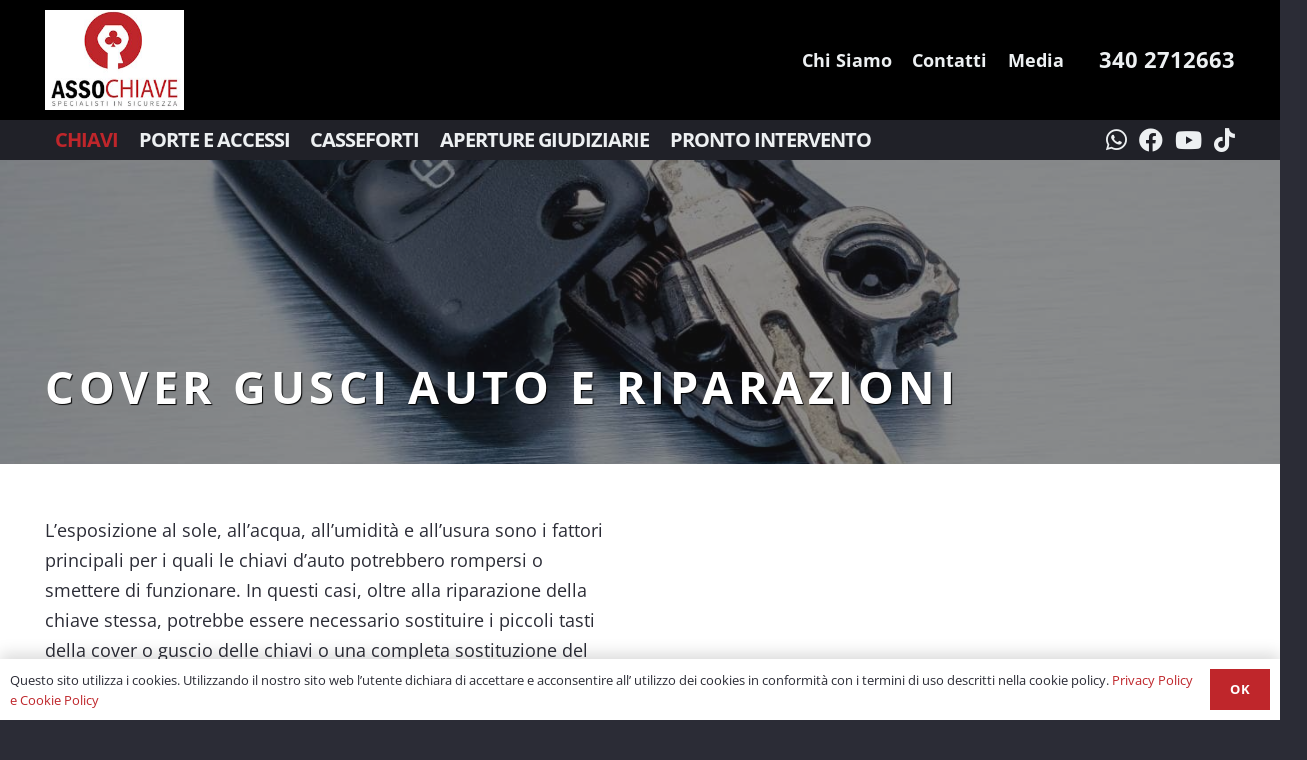

--- FILE ---
content_type: text/html;charset=UTF-8
request_url: https://www.assochiave.com/altri-servizi/cover-gusci-auto-e-riparazioni/
body_size: 30514
content:
<!DOCTYPE HTML>
<html lang="it-IT">
<head>
<meta charset="UTF-8">
	
	<meta name='robots' content='index, follow, max-image-preview:large, max-snippet:-1, max-video-preview:-1' />
	
	
	<!-- This site is optimized with the Yoast SEO plugin v26.0 - https://yoast.com/wordpress/plugins/seo/ -->
	<title>Cover e Gusci Chiavi Auto | Riparazione e Sostituzione</title>
	<meta name="description" content="Riparazione e Sostituzione Cover e Gusci di Chiavi Auto e Radiocomandi. Riparazione Schede Interne del Radiocomando e Trasponder." />
	<link rel="canonical" href="https://www.assochiave.com/altri-servizi/cover-gusci-auto-e-riparazioni/" />
	<meta property="og:locale" content="it_IT" />
	<meta property="og:type" content="article" />
	<meta property="og:title" content="Cover e Gusci Chiavi Auto | Riparazione e Sostituzione" />
	<meta property="og:description" content="Riparazione e Sostituzione Cover e Gusci di Chiavi Auto e Radiocomandi. Riparazione Schede Interne del Radiocomando e Trasponder." />
	<meta property="og:url" content="https://www.assochiave.com/altri-servizi/cover-gusci-auto-e-riparazioni/" />
	<meta property="og:site_name" content="ASSO Chiave" />
	<meta property="article:modified_time" content="2025-08-25T12:45:45+00:00" />
	<meta property="og:image" content="https://www.assochiave.com/wp-content/uploads/2020/11/cover-gusci-auto-e-riparazioni-assochiave.com_.jpg" />
	<meta property="og:image:width" content="1440" />
	<meta property="og:image:height" content="700" />
	<meta property="og:image:type" content="image/jpeg" />
	<meta name="twitter:card" content="summary_large_image" />
	<meta name="twitter:label1" content="Tempo di lettura stimato" />
	<meta name="twitter:data1" content="2 minuti" />
	<script type="application/ld+json" class="yoast-schema-graph">{"@context":"https://schema.org","@graph":[{"@type":"WebPage","@id":"https://www.assochiave.com/altri-servizi/cover-gusci-auto-e-riparazioni/","url":"https://www.assochiave.com/altri-servizi/cover-gusci-auto-e-riparazioni/","name":"Cover e Gusci Chiavi Auto | Riparazione e Sostituzione","isPartOf":{"@id":"https://www.assochiave.com/#website"},"primaryImageOfPage":{"@id":"https://www.assochiave.com/altri-servizi/cover-gusci-auto-e-riparazioni/#primaryimage"},"image":{"@id":"https://www.assochiave.com/altri-servizi/cover-gusci-auto-e-riparazioni/#primaryimage"},"thumbnailUrl":"https://www.assochiave.com/wp-content/uploads/2020/11/cover-gusci-auto-e-riparazioni-assochiave.com_.jpg","datePublished":"2020-10-19T14:51:56+00:00","dateModified":"2025-08-25T12:45:45+00:00","description":"Riparazione e Sostituzione Cover e Gusci di Chiavi Auto e Radiocomandi. Riparazione Schede Interne del Radiocomando e Trasponder.","breadcrumb":{"@id":"https://www.assochiave.com/altri-servizi/cover-gusci-auto-e-riparazioni/#breadcrumb"},"inLanguage":"it-IT","potentialAction":[{"@type":"ReadAction","target":["https://www.assochiave.com/altri-servizi/cover-gusci-auto-e-riparazioni/"]}]},{"@type":"ImageObject","inLanguage":"it-IT","@id":"https://www.assochiave.com/altri-servizi/cover-gusci-auto-e-riparazioni/#primaryimage","url":"https://www.assochiave.com/wp-content/uploads/2020/11/cover-gusci-auto-e-riparazioni-assochiave.com_.jpg","contentUrl":"https://www.assochiave.com/wp-content/uploads/2020/11/cover-gusci-auto-e-riparazioni-assochiave.com_.jpg","width":1440,"height":700},{"@type":"BreadcrumbList","@id":"https://www.assochiave.com/altri-servizi/cover-gusci-auto-e-riparazioni/#breadcrumb","itemListElement":[{"@type":"ListItem","position":1,"name":"Home","item":"https://www.assochiave.com/"},{"@type":"ListItem","position":2,"name":"Cover Gusci auto e riparazioni"}]},{"@type":"WebSite","@id":"https://www.assochiave.com/#website","url":"https://www.assochiave.com/","name":"ASSO Chiave","description":"Specialisti in Sicurezza","potentialAction":[{"@type":"SearchAction","target":{"@type":"EntryPoint","urlTemplate":"https://www.assochiave.com/?s={search_term_string}"},"query-input":{"@type":"PropertyValueSpecification","valueRequired":true,"valueName":"search_term_string"}}],"inLanguage":"it-IT"}]}</script>
	<!-- / Yoast SEO plugin. -->


<link rel="alternate" type="application/rss+xml" title="ASSO Chiave &raquo; Feed" href="https://www.assochiave.com/feed/" />
<link rel="alternate" type="application/rss+xml" title="ASSO Chiave &raquo; Feed dei commenti" href="https://www.assochiave.com/comments/feed/" />
<link rel='dns-prefetch' href='//www.googletagmanager.com'>
<link rel='dns-prefetch' href='//fonts.gstatic.com'><meta name="viewport" content="width=device-width, initial-scale=1">
<meta name="theme-color" content="#2b2c36">

<style data-id="critical-css">img:is([sizes="auto"i],[sizes^="auto,"i]){contain-intrinsic-size:3000px 1500px}.wpcf7-spinner{visibility:hidden;display:inline-block;background-color:#23282d;opacity:0.75;width:24px;height:24px;border:none;border-radius:100%;padding:0;margin:0 24px;position:relative;}.wpcf7-spinner::before{content: '';position:absolute;background-color:#fbfbfc;top:4px;left:4px;width:6px;height:6px;border:none;border-radius:100%;transform-origin:8px 8px;animation-name:spin;animation-duration:1000ms;animation-timing-function:linear;animation-iteration-count:infinite;}@media (prefers-reduced-motion:reduce){.wpcf7-spinner::before{animation-name:blink;animation-duration:2000ms;}}@keyframes spin{from{transform:rotate(0deg);}to{transform:rotate(360deg);}}@keyframes blink{from{opacity:0;}50%{opacity:1;}to{opacity:0;}}@font-face{font-family:'Open Sans';font-style:normal;font-weight:300;font-stretch:normal;font-display:swap;src:url(https://fonts.gstatic.com/s/opensans/v44/memSYaGs126MiZpBA-UvWbX2vVnXBbObj2OVZyOOSr4dVJWUgsiH0B4taVIGxA.woff2) format('woff2');unicode-range:U+0460-052F,U+1C80-1C8A,U+20B4,U+2DE0-2DFF,U+A640-A69F,U+FE2E-FE2F}@font-face{font-family:'Open Sans';font-style:normal;font-weight:300;font-stretch:normal;font-display:swap;src:url(https://fonts.gstatic.com/s/opensans/v44/memSYaGs126MiZpBA-UvWbX2vVnXBbObj2OVZyOOSr4dVJWUgsiH0B4kaVIGxA.woff2) format('woff2');unicode-range:U+0301,U+0400-045F,U+0490-0491,U+04B0-04B1,U+2116}@font-face{font-family:'Open Sans';font-style:normal;font-weight:300;font-stretch:normal;font-display:swap;src:url(https://fonts.gstatic.com/s/opensans/v44/memSYaGs126MiZpBA-UvWbX2vVnXBbObj2OVZyOOSr4dVJWUgsiH0B4saVIGxA.woff2) format('woff2');unicode-range:U+1F00-1FFF}@font-face{font-family:'Open Sans';font-style:normal;font-weight:300;font-stretch:normal;font-display:swap;src:url(https://fonts.gstatic.com/s/opensans/v44/memSYaGs126MiZpBA-UvWbX2vVnXBbObj2OVZyOOSr4dVJWUgsiH0B4jaVIGxA.woff2) format('woff2');unicode-range:U+0370-0377,U+037A-037F,U+0384-038A,U+038C,U+038E-03A1,U+03A3-03FF}@font-face{font-family:'Open Sans';font-style:normal;font-weight:300;font-stretch:normal;font-display:swap;src:url(https://fonts.gstatic.com/s/opensans/v44/memSYaGs126MiZpBA-UvWbX2vVnXBbObj2OVZyOOSr4dVJWUgsiH0B4iaVIGxA.woff2) format('woff2');unicode-range:U+0307-0308,U+0590-05FF,U+200C-2010,U+20AA,U+25CC,U+FB1D-FB4F}@font-face{font-family:'Open Sans';font-style:normal;font-weight:300;font-stretch:normal;font-display:swap;src:url(https://fonts.gstatic.com/s/opensans/v44/memSYaGs126MiZpBA-UvWbX2vVnXBbObj2OVZyOOSr4dVJWUgsiH0B5caVIGxA.woff2) format('woff2');unicode-range:U+0302-0303,U+0305,U+0307-0308,U+0310,U+0312,U+0315,U+031A,U+0326-0327,U+032C,U+032F-0330,U+0332-0333,U+0338,U+033A,U+0346,U+034D,U+0391-03A1,U+03A3-03A9,U+03B1-03C9,U+03D1,U+03D5-03D6,U+03F0-03F1,U+03F4-03F5,U+2016-2017,U+2034-2038,U+203C,U+2040,U+2043,U+2047,U+2050,U+2057,U+205F,U+2070-2071,U+2074-208E,U+2090-209C,U+20D0-20DC,U+20E1,U+20E5-20EF,U+2100-2112,U+2114-2115,U+2117-2121,U+2123-214F,U+2190,U+2192,U+2194-21AE,U+21B0-21E5,U+21F1-21F2,U+21F4-2211,U+2213-2214,U+2216-22FF,U+2308-230B,U+2310,U+2319,U+231C-2321,U+2336-237A,U+237C,U+2395,U+239B-23B7,U+23D0,U+23DC-23E1,U+2474-2475,U+25AF,U+25B3,U+25B7,U+25BD,U+25C1,U+25CA,U+25CC,U+25FB,U+266D-266F,U+27C0-27FF,U+2900-2AFF,U+2B0E-2B11,U+2B30-2B4C,U+2BFE,U+3030,U+FF5B,U+FF5D,U+1D400-1D7FF,U+1EE00-1EEFF}@font-face{font-family:'Open Sans';font-style:normal;font-weight:300;font-stretch:normal;font-display:swap;src:url(https://fonts.gstatic.com/s/opensans/v44/memSYaGs126MiZpBA-UvWbX2vVnXBbObj2OVZyOOSr4dVJWUgsiH0B5OaVIGxA.woff2) format('woff2');unicode-range:U+0001-000C,U+000E-001F,U+007F-009F,U+20DD-20E0,U+20E2-20E4,U+2150-218F,U+2190,U+2192,U+2194-2199,U+21AF,U+21E6-21F0,U+21F3,U+2218-2219,U+2299,U+22C4-22C6,U+2300-243F,U+2440-244A,U+2460-24FF,U+25A0-27BF,U+2800-28FF,U+2921-2922,U+2981,U+29BF,U+29EB,U+2B00-2BFF,U+4DC0-4DFF,U+FFF9-FFFB,U+10140-1018E,U+10190-1019C,U+101A0,U+101D0-101FD,U+102E0-102FB,U+10E60-10E7E,U+1D2C0-1D2D3,U+1D2E0-1D37F,U+1F000-1F0FF,U+1F100-1F1AD,U+1F1E6-1F1FF,U+1F30D-1F30F,U+1F315,U+1F31C,U+1F31E,U+1F320-1F32C,U+1F336,U+1F378,U+1F37D,U+1F382,U+1F393-1F39F,U+1F3A7-1F3A8,U+1F3AC-1F3AF,U+1F3C2,U+1F3C4-1F3C6,U+1F3CA-1F3CE,U+1F3D4-1F3E0,U+1F3ED,U+1F3F1-1F3F3,U+1F3F5-1F3F7,U+1F408,U+1F415,U+1F41F,U+1F426,U+1F43F,U+1F441-1F442,U+1F444,U+1F446-1F449,U+1F44C-1F44E,U+1F453,U+1F46A,U+1F47D,U+1F4A3,U+1F4B0,U+1F4B3,U+1F4B9,U+1F4BB,U+1F4BF,U+1F4C8-1F4CB,U+1F4D6,U+1F4DA,U+1F4DF,U+1F4E3-1F4E6,U+1F4EA-1F4ED,U+1F4F7,U+1F4F9-1F4FB,U+1F4FD-1F4FE,U+1F503,U+1F507-1F50B,U+1F50D,U+1F512-1F513,U+1F53E-1F54A,U+1F54F-1F5FA,U+1F610,U+1F650-1F67F,U+1F687,U+1F68D,U+1F691,U+1F694,U+1F698,U+1F6AD,U+1F6B2,U+1F6B9-1F6BA,U+1F6BC,U+1F6C6-1F6CF,U+1F6D3-1F6D7,U+1F6E0-1F6EA,U+1F6F0-1F6F3,U+1F6F7-1F6FC,U+1F700-1F7FF,U+1F800-1F80B,U+1F810-1F847,U+1F850-1F859,U+1F860-1F887,U+1F890-1F8AD,U+1F8B0-1F8BB,U+1F8C0-1F8C1,U+1F900-1F90B,U+1F93B,U+1F946,U+1F984,U+1F996,U+1F9E9,U+1FA00-1FA6F,U+1FA70-1FA7C,U+1FA80-1FA89,U+1FA8F-1FAC6,U+1FACE-1FADC,U+1FADF-1FAE9,U+1FAF0-1FAF8,U+1FB00-1FBFF}@font-face{font-family:'Open Sans';font-style:normal;font-weight:300;font-stretch:normal;font-display:swap;src:url(https://fonts.gstatic.com/s/opensans/v44/memSYaGs126MiZpBA-UvWbX2vVnXBbObj2OVZyOOSr4dVJWUgsiH0B4vaVIGxA.woff2) format('woff2');unicode-range:U+0102-0103,U+0110-0111,U+0128-0129,U+0168-0169,U+01A0-01A1,U+01AF-01B0,U+0300-0301,U+0303-0304,U+0308-0309,U+0323,U+0329,U+1EA0-1EF9,U+20AB}@font-face{font-family:'Open Sans';font-style:normal;font-weight:300;font-stretch:normal;font-display:swap;src:url(https://fonts.gstatic.com/s/opensans/v44/memSYaGs126MiZpBA-UvWbX2vVnXBbObj2OVZyOOSr4dVJWUgsiH0B4uaVIGxA.woff2) format('woff2');unicode-range:U+0100-02BA,U+02BD-02C5,U+02C7-02CC,U+02CE-02D7,U+02DD-02FF,U+0304,U+0308,U+0329,U+1D00-1DBF,U+1E00-1E9F,U+1EF2-1EFF,U+2020,U+20A0-20AB,U+20AD-20C0,U+2113,U+2C60-2C7F,U+A720-A7FF}@font-face{font-family:'Open Sans';font-style:normal;font-weight:300;font-stretch:normal;font-display:swap;src:url(https://fonts.gstatic.com/s/opensans/v44/memSYaGs126MiZpBA-UvWbX2vVnXBbObj2OVZyOOSr4dVJWUgsiH0B4gaVI.woff2) format('woff2');unicode-range:U+0000-00FF,U+0131,U+0152-0153,U+02BB-02BC,U+02C6,U+02DA,U+02DC,U+0304,U+0308,U+0329,U+2000-206F,U+20AC,U+2122,U+2191,U+2193,U+2212,U+2215,U+FEFF,U+FFFD}@font-face{font-family:'Open Sans';font-style:normal;font-weight:400;font-stretch:normal;font-display:swap;src:url(https://fonts.gstatic.com/s/opensans/v44/memSYaGs126MiZpBA-UvWbX2vVnXBbObj2OVZyOOSr4dVJWUgsjZ0B4taVIGxA.woff2) format('woff2');unicode-range:U+0460-052F,U+1C80-1C8A,U+20B4,U+2DE0-2DFF,U+A640-A69F,U+FE2E-FE2F}@font-face{font-family:'Open Sans';font-style:normal;font-weight:400;font-stretch:normal;font-display:swap;src:url(https://fonts.gstatic.com/s/opensans/v44/memSYaGs126MiZpBA-UvWbX2vVnXBbObj2OVZyOOSr4dVJWUgsjZ0B4kaVIGxA.woff2) format('woff2');unicode-range:U+0301,U+0400-045F,U+0490-0491,U+04B0-04B1,U+2116}@font-face{font-family:'Open Sans';font-style:normal;font-weight:400;font-stretch:normal;font-display:swap;src:url(https://fonts.gstatic.com/s/opensans/v44/memSYaGs126MiZpBA-UvWbX2vVnXBbObj2OVZyOOSr4dVJWUgsjZ0B4saVIGxA.woff2) format('woff2');unicode-range:U+1F00-1FFF}@font-face{font-family:'Open Sans';font-style:normal;font-weight:400;font-stretch:normal;font-display:swap;src:url(https://fonts.gstatic.com/s/opensans/v44/memSYaGs126MiZpBA-UvWbX2vVnXBbObj2OVZyOOSr4dVJWUgsjZ0B4jaVIGxA.woff2) format('woff2');unicode-range:U+0370-0377,U+037A-037F,U+0384-038A,U+038C,U+038E-03A1,U+03A3-03FF}@font-face{font-family:'Open Sans';font-style:normal;font-weight:400;font-stretch:normal;font-display:swap;src:url(https://fonts.gstatic.com/s/opensans/v44/memSYaGs126MiZpBA-UvWbX2vVnXBbObj2OVZyOOSr4dVJWUgsjZ0B4iaVIGxA.woff2) format('woff2');unicode-range:U+0307-0308,U+0590-05FF,U+200C-2010,U+20AA,U+25CC,U+FB1D-FB4F}@font-face{font-family:'Open Sans';font-style:normal;font-weight:400;font-stretch:normal;font-display:swap;src:url(https://fonts.gstatic.com/s/opensans/v44/memSYaGs126MiZpBA-UvWbX2vVnXBbObj2OVZyOOSr4dVJWUgsjZ0B5caVIGxA.woff2) format('woff2');unicode-range:U+0302-0303,U+0305,U+0307-0308,U+0310,U+0312,U+0315,U+031A,U+0326-0327,U+032C,U+032F-0330,U+0332-0333,U+0338,U+033A,U+0346,U+034D,U+0391-03A1,U+03A3-03A9,U+03B1-03C9,U+03D1,U+03D5-03D6,U+03F0-03F1,U+03F4-03F5,U+2016-2017,U+2034-2038,U+203C,U+2040,U+2043,U+2047,U+2050,U+2057,U+205F,U+2070-2071,U+2074-208E,U+2090-209C,U+20D0-20DC,U+20E1,U+20E5-20EF,U+2100-2112,U+2114-2115,U+2117-2121,U+2123-214F,U+2190,U+2192,U+2194-21AE,U+21B0-21E5,U+21F1-21F2,U+21F4-2211,U+2213-2214,U+2216-22FF,U+2308-230B,U+2310,U+2319,U+231C-2321,U+2336-237A,U+237C,U+2395,U+239B-23B7,U+23D0,U+23DC-23E1,U+2474-2475,U+25AF,U+25B3,U+25B7,U+25BD,U+25C1,U+25CA,U+25CC,U+25FB,U+266D-266F,U+27C0-27FF,U+2900-2AFF,U+2B0E-2B11,U+2B30-2B4C,U+2BFE,U+3030,U+FF5B,U+FF5D,U+1D400-1D7FF,U+1EE00-1EEFF}@font-face{font-family:'Open Sans';font-style:normal;font-weight:400;font-stretch:normal;font-display:swap;src:url(https://fonts.gstatic.com/s/opensans/v44/memSYaGs126MiZpBA-UvWbX2vVnXBbObj2OVZyOOSr4dVJWUgsjZ0B5OaVIGxA.woff2) format('woff2');unicode-range:U+0001-000C,U+000E-001F,U+007F-009F,U+20DD-20E0,U+20E2-20E4,U+2150-218F,U+2190,U+2192,U+2194-2199,U+21AF,U+21E6-21F0,U+21F3,U+2218-2219,U+2299,U+22C4-22C6,U+2300-243F,U+2440-244A,U+2460-24FF,U+25A0-27BF,U+2800-28FF,U+2921-2922,U+2981,U+29BF,U+29EB,U+2B00-2BFF,U+4DC0-4DFF,U+FFF9-FFFB,U+10140-1018E,U+10190-1019C,U+101A0,U+101D0-101FD,U+102E0-102FB,U+10E60-10E7E,U+1D2C0-1D2D3,U+1D2E0-1D37F,U+1F000-1F0FF,U+1F100-1F1AD,U+1F1E6-1F1FF,U+1F30D-1F30F,U+1F315,U+1F31C,U+1F31E,U+1F320-1F32C,U+1F336,U+1F378,U+1F37D,U+1F382,U+1F393-1F39F,U+1F3A7-1F3A8,U+1F3AC-1F3AF,U+1F3C2,U+1F3C4-1F3C6,U+1F3CA-1F3CE,U+1F3D4-1F3E0,U+1F3ED,U+1F3F1-1F3F3,U+1F3F5-1F3F7,U+1F408,U+1F415,U+1F41F,U+1F426,U+1F43F,U+1F441-1F442,U+1F444,U+1F446-1F449,U+1F44C-1F44E,U+1F453,U+1F46A,U+1F47D,U+1F4A3,U+1F4B0,U+1F4B3,U+1F4B9,U+1F4BB,U+1F4BF,U+1F4C8-1F4CB,U+1F4D6,U+1F4DA,U+1F4DF,U+1F4E3-1F4E6,U+1F4EA-1F4ED,U+1F4F7,U+1F4F9-1F4FB,U+1F4FD-1F4FE,U+1F503,U+1F507-1F50B,U+1F50D,U+1F512-1F513,U+1F53E-1F54A,U+1F54F-1F5FA,U+1F610,U+1F650-1F67F,U+1F687,U+1F68D,U+1F691,U+1F694,U+1F698,U+1F6AD,U+1F6B2,U+1F6B9-1F6BA,U+1F6BC,U+1F6C6-1F6CF,U+1F6D3-1F6D7,U+1F6E0-1F6EA,U+1F6F0-1F6F3,U+1F6F7-1F6FC,U+1F700-1F7FF,U+1F800-1F80B,U+1F810-1F847,U+1F850-1F859,U+1F860-1F887,U+1F890-1F8AD,U+1F8B0-1F8BB,U+1F8C0-1F8C1,U+1F900-1F90B,U+1F93B,U+1F946,U+1F984,U+1F996,U+1F9E9,U+1FA00-1FA6F,U+1FA70-1FA7C,U+1FA80-1FA89,U+1FA8F-1FAC6,U+1FACE-1FADC,U+1FADF-1FAE9,U+1FAF0-1FAF8,U+1FB00-1FBFF}@font-face{font-family:'Open Sans';font-style:normal;font-weight:400;font-stretch:normal;font-display:swap;src:url(https://fonts.gstatic.com/s/opensans/v44/memSYaGs126MiZpBA-UvWbX2vVnXBbObj2OVZyOOSr4dVJWUgsjZ0B4vaVIGxA.woff2) format('woff2');unicode-range:U+0102-0103,U+0110-0111,U+0128-0129,U+0168-0169,U+01A0-01A1,U+01AF-01B0,U+0300-0301,U+0303-0304,U+0308-0309,U+0323,U+0329,U+1EA0-1EF9,U+20AB}@font-face{font-family:'Open Sans';font-style:normal;font-weight:400;font-stretch:normal;font-display:swap;src:url(https://fonts.gstatic.com/s/opensans/v44/memSYaGs126MiZpBA-UvWbX2vVnXBbObj2OVZyOOSr4dVJWUgsjZ0B4uaVIGxA.woff2) format('woff2');unicode-range:U+0100-02BA,U+02BD-02C5,U+02C7-02CC,U+02CE-02D7,U+02DD-02FF,U+0304,U+0308,U+0329,U+1D00-1DBF,U+1E00-1E9F,U+1EF2-1EFF,U+2020,U+20A0-20AB,U+20AD-20C0,U+2113,U+2C60-2C7F,U+A720-A7FF}@font-face{font-family:'Open Sans';font-style:normal;font-weight:400;font-stretch:normal;font-display:swap;src:url(https://fonts.gstatic.com/s/opensans/v44/memSYaGs126MiZpBA-UvWbX2vVnXBbObj2OVZyOOSr4dVJWUgsjZ0B4gaVI.woff2) format('woff2');unicode-range:U+0000-00FF,U+0131,U+0152-0153,U+02BB-02BC,U+02C6,U+02DA,U+02DC,U+0304,U+0308,U+0329,U+2000-206F,U+20AC,U+2122,U+2191,U+2193,U+2212,U+2215,U+FEFF,U+FFFD}@font-face{font-family:'Open Sans';font-style:normal;font-weight:700;font-stretch:normal;font-display:swap;src:url(https://fonts.gstatic.com/s/opensans/v44/memSYaGs126MiZpBA-UvWbX2vVnXBbObj2OVZyOOSr4dVJWUgsg-1x4taVIGxA.woff2) format('woff2');unicode-range:U+0460-052F,U+1C80-1C8A,U+20B4,U+2DE0-2DFF,U+A640-A69F,U+FE2E-FE2F}@font-face{font-family:'Open Sans';font-style:normal;font-weight:700;font-stretch:normal;font-display:swap;src:url(https://fonts.gstatic.com/s/opensans/v44/memSYaGs126MiZpBA-UvWbX2vVnXBbObj2OVZyOOSr4dVJWUgsg-1x4kaVIGxA.woff2) format('woff2');unicode-range:U+0301,U+0400-045F,U+0490-0491,U+04B0-04B1,U+2116}@font-face{font-family:'Open Sans';font-style:normal;font-weight:700;font-stretch:normal;font-display:swap;src:url(https://fonts.gstatic.com/s/opensans/v44/memSYaGs126MiZpBA-UvWbX2vVnXBbObj2OVZyOOSr4dVJWUgsg-1x4saVIGxA.woff2) format('woff2');unicode-range:U+1F00-1FFF}@font-face{font-family:'Open Sans';font-style:normal;font-weight:700;font-stretch:normal;font-display:swap;src:url(https://fonts.gstatic.com/s/opensans/v44/memSYaGs126MiZpBA-UvWbX2vVnXBbObj2OVZyOOSr4dVJWUgsg-1x4jaVIGxA.woff2) format('woff2');unicode-range:U+0370-0377,U+037A-037F,U+0384-038A,U+038C,U+038E-03A1,U+03A3-03FF}@font-face{font-family:'Open Sans';font-style:normal;font-weight:700;font-stretch:normal;font-display:swap;src:url(https://fonts.gstatic.com/s/opensans/v44/memSYaGs126MiZpBA-UvWbX2vVnXBbObj2OVZyOOSr4dVJWUgsg-1x4iaVIGxA.woff2) format('woff2');unicode-range:U+0307-0308,U+0590-05FF,U+200C-2010,U+20AA,U+25CC,U+FB1D-FB4F}@font-face{font-family:'Open Sans';font-style:normal;font-weight:700;font-stretch:normal;font-display:swap;src:url(https://fonts.gstatic.com/s/opensans/v44/memSYaGs126MiZpBA-UvWbX2vVnXBbObj2OVZyOOSr4dVJWUgsg-1x5caVIGxA.woff2) format('woff2');unicode-range:U+0302-0303,U+0305,U+0307-0308,U+0310,U+0312,U+0315,U+031A,U+0326-0327,U+032C,U+032F-0330,U+0332-0333,U+0338,U+033A,U+0346,U+034D,U+0391-03A1,U+03A3-03A9,U+03B1-03C9,U+03D1,U+03D5-03D6,U+03F0-03F1,U+03F4-03F5,U+2016-2017,U+2034-2038,U+203C,U+2040,U+2043,U+2047,U+2050,U+2057,U+205F,U+2070-2071,U+2074-208E,U+2090-209C,U+20D0-20DC,U+20E1,U+20E5-20EF,U+2100-2112,U+2114-2115,U+2117-2121,U+2123-214F,U+2190,U+2192,U+2194-21AE,U+21B0-21E5,U+21F1-21F2,U+21F4-2211,U+2213-2214,U+2216-22FF,U+2308-230B,U+2310,U+2319,U+231C-2321,U+2336-237A,U+237C,U+2395,U+239B-23B7,U+23D0,U+23DC-23E1,U+2474-2475,U+25AF,U+25B3,U+25B7,U+25BD,U+25C1,U+25CA,U+25CC,U+25FB,U+266D-266F,U+27C0-27FF,U+2900-2AFF,U+2B0E-2B11,U+2B30-2B4C,U+2BFE,U+3030,U+FF5B,U+FF5D,U+1D400-1D7FF,U+1EE00-1EEFF}@font-face{font-family:'Open Sans';font-style:normal;font-weight:700;font-stretch:normal;font-display:swap;src:url(https://fonts.gstatic.com/s/opensans/v44/memSYaGs126MiZpBA-UvWbX2vVnXBbObj2OVZyOOSr4dVJWUgsg-1x5OaVIGxA.woff2) format('woff2');unicode-range:U+0001-000C,U+000E-001F,U+007F-009F,U+20DD-20E0,U+20E2-20E4,U+2150-218F,U+2190,U+2192,U+2194-2199,U+21AF,U+21E6-21F0,U+21F3,U+2218-2219,U+2299,U+22C4-22C6,U+2300-243F,U+2440-244A,U+2460-24FF,U+25A0-27BF,U+2800-28FF,U+2921-2922,U+2981,U+29BF,U+29EB,U+2B00-2BFF,U+4DC0-4DFF,U+FFF9-FFFB,U+10140-1018E,U+10190-1019C,U+101A0,U+101D0-101FD,U+102E0-102FB,U+10E60-10E7E,U+1D2C0-1D2D3,U+1D2E0-1D37F,U+1F000-1F0FF,U+1F100-1F1AD,U+1F1E6-1F1FF,U+1F30D-1F30F,U+1F315,U+1F31C,U+1F31E,U+1F320-1F32C,U+1F336,U+1F378,U+1F37D,U+1F382,U+1F393-1F39F,U+1F3A7-1F3A8,U+1F3AC-1F3AF,U+1F3C2,U+1F3C4-1F3C6,U+1F3CA-1F3CE,U+1F3D4-1F3E0,U+1F3ED,U+1F3F1-1F3F3,U+1F3F5-1F3F7,U+1F408,U+1F415,U+1F41F,U+1F426,U+1F43F,U+1F441-1F442,U+1F444,U+1F446-1F449,U+1F44C-1F44E,U+1F453,U+1F46A,U+1F47D,U+1F4A3,U+1F4B0,U+1F4B3,U+1F4B9,U+1F4BB,U+1F4BF,U+1F4C8-1F4CB,U+1F4D6,U+1F4DA,U+1F4DF,U+1F4E3-1F4E6,U+1F4EA-1F4ED,U+1F4F7,U+1F4F9-1F4FB,U+1F4FD-1F4FE,U+1F503,U+1F507-1F50B,U+1F50D,U+1F512-1F513,U+1F53E-1F54A,U+1F54F-1F5FA,U+1F610,U+1F650-1F67F,U+1F687,U+1F68D,U+1F691,U+1F694,U+1F698,U+1F6AD,U+1F6B2,U+1F6B9-1F6BA,U+1F6BC,U+1F6C6-1F6CF,U+1F6D3-1F6D7,U+1F6E0-1F6EA,U+1F6F0-1F6F3,U+1F6F7-1F6FC,U+1F700-1F7FF,U+1F800-1F80B,U+1F810-1F847,U+1F850-1F859,U+1F860-1F887,U+1F890-1F8AD,U+1F8B0-1F8BB,U+1F8C0-1F8C1,U+1F900-1F90B,U+1F93B,U+1F946,U+1F984,U+1F996,U+1F9E9,U+1FA00-1FA6F,U+1FA70-1FA7C,U+1FA80-1FA89,U+1FA8F-1FAC6,U+1FACE-1FADC,U+1FADF-1FAE9,U+1FAF0-1FAF8,U+1FB00-1FBFF}@font-face{font-family:'Open Sans';font-style:normal;font-weight:700;font-stretch:normal;font-display:swap;src:url(https://fonts.gstatic.com/s/opensans/v44/memSYaGs126MiZpBA-UvWbX2vVnXBbObj2OVZyOOSr4dVJWUgsg-1x4vaVIGxA.woff2) format('woff2');unicode-range:U+0102-0103,U+0110-0111,U+0128-0129,U+0168-0169,U+01A0-01A1,U+01AF-01B0,U+0300-0301,U+0303-0304,U+0308-0309,U+0323,U+0329,U+1EA0-1EF9,U+20AB}@font-face{font-family:'Open Sans';font-style:normal;font-weight:700;font-stretch:normal;font-display:swap;src:url(https://fonts.gstatic.com/s/opensans/v44/memSYaGs126MiZpBA-UvWbX2vVnXBbObj2OVZyOOSr4dVJWUgsg-1x4uaVIGxA.woff2) format('woff2');unicode-range:U+0100-02BA,U+02BD-02C5,U+02C7-02CC,U+02CE-02D7,U+02DD-02FF,U+0304,U+0308,U+0329,U+1D00-1DBF,U+1E00-1E9F,U+1EF2-1EFF,U+2020,U+20A0-20AB,U+20AD-20C0,U+2113,U+2C60-2C7F,U+A720-A7FF}@font-face{font-family:'Open Sans';font-style:normal;font-weight:700;font-stretch:normal;font-display:swap;src:url(https://fonts.gstatic.com/s/opensans/v44/memSYaGs126MiZpBA-UvWbX2vVnXBbObj2OVZyOOSr4dVJWUgsg-1x4gaVI.woff2) format('woff2');unicode-range:U+0000-00FF,U+0131,U+0152-0153,U+02BB-02BC,U+02C6,U+02DA,U+02DC,U+0304,U+0308,U+0329,U+2000-206F,U+20AC,U+2122,U+2191,U+2193,U+2212,U+2215,U+FEFF,U+FFFD}*{box-sizing:border-box}html{-webkit-text-size-adjust:100%}body{margin:0;overflow-x:hidden;-webkit-tap-highlight-color:var(--color-content-primary-faded)}details{display:block}summary{display:list-item}progress{vertical-align:baseline}[hidden],template{display:none}a{text-decoration:none;background:none;transition-property:background,box-shadow,border,color,opacity,text-decoration-color,text-underline-offset,transform;transition-duration:.2s}b,strong{font-weight:var(--bold-font-weight,bold)}dfn{font-style:italic}address{font-style:normal}small{font-size:80%}sub,sup{font-size:75%;line-height:0;position:relative;vertical-align:baseline}sup{top:-0.5em}sub{bottom:-0.25em}img{height:auto;max-width:100%}figure{margin:0}hr{box-sizing:content-box;height:0;border-style:solid;border-width:0 0 1px;border-color:var(--color-content-border)}pre{overflow:auto;white-space:pre-wrap}code,kbd,pre,samp{font-family:monospace,monospace;font-size:1rem}button,input,optgroup,select,textarea{vertical-align:top;text-transform:none;color:inherit;font:inherit;border:none;margin:0}select[multiple]{height:auto;padding:0.5rem}textarea{overflow:auto;resize:vertical}input:not([type=submit]),select,textarea{outline:none!important}input[type=tel],input[type=text],input[type=date],input[type=email],input[type=search],input[type=number],input[type=password],textarea{-webkit-appearance:none}input[type=file]::file-selector-button{color:inherit}button,[type=button],[type=reset],[type=submit]{overflow:visible;-webkit-appearance:button;cursor:pointer}button[disabled],html input[disabled]{cursor:default;opacity:0.5}label,[type=checkbox],[type=radio]{cursor:pointer}::-moz-focus-inner{border:0}::-webkit-file-upload-button{font:inherit;border:0;outline:0;padding-left:0;background:none}legend{border:0;padding:0}table{border-collapse:collapse;border-spacing:0;width:100%}th{text-align:left}td,th{vertical-align:top;padding:0.6rem 1rem;border-bottom:1px solid;border-color:var(--color-content-border);outline:none!important}dl,ul,ol{list-style:none;margin:0;padding:0}fieldset{border:0;margin:0;padding:0}audio,video,iframe,object,embed{max-width:100%;border:none}:-webkit-full-screen-ancestor:not(iframe){animation:none!important}a[ref*="Popup"]{cursor:zoom-in}::-moz-placeholder{opacity:0.5;color:inherit}::-webkit-input-placeholder{color:inherit;opacity:0.5}html,.l-header .widget,.menu-item-object-us_page_block{font-family:var(--font-family,inherit);font-weight:var(--font-weight,400);font-size:var(--font-size,16px);font-style:var(--font-style,normal);text-transform:var(--text-transform,none);line-height:var(--line-height,28px);letter-spacing:var(--letter-spacing,0)}h1,h2,h3,h4,h5,h6{margin:0;padding-top:1.5rem;color:var(--color-content-heading)}h1:first-child,h2:first-child,h3:first-child,h4:first-child,h5:first-child,h6:first-child,h1 + h2,h2 + h3,h3 + h4,h4 + h5,h5 + h6{padding-top:0}p,ul,ol,dl,address,pre,table,blockquote,fieldset{margin:0 0 1.5rem}p:empty{display:none}ul{list-style-type:disc;margin-left:2.5rem}ol{list-style-type:decimal;margin-left:2.5rem}li{margin:0 0 0.5rem}li>ul,li>ol{margin-bottom:0.5rem;margin-top:0.5rem}blockquote{position:relative;padding:0 3rem;font-size:1.3em;line-height:1.7}blockquote:before{content: '\201C';display:block;font-size:6rem;line-height:0.8;font-family:Georgia,serif;position:absolute;left:0;opacity:.5}blockquote p,blockquote ul,blockquote ol{margin-bottom:0.5em}blockquote cite{display:block;font-size:1rem;font-style:normal;margin-top:0.5rem}pre{display:block;font-family:Consolas,Lucida Console,monospace;font-size:0.9rem;line-height:1.65;padding:0.8em 1em;width:100%;overflow:auto;background:var(--color-content-bg-alt);color:var(--color-content-text)}code{display:inline-block;vertical-align:top;font-family:Consolas,Lucida Console,monospace;padding:0 0.4rem;background:var(--color-content-bg-alt);color:var(--color-content-text)}pre code{display:block;padding:0;overflow-wrap:normal}h1:last-child,h2:last-child,h3:last-child,h4:last-child,h5:last-child,h6:last-child,p:last-child,ul:last-child,ol:last-child,li:last-child,pre:last-child,table:last-child,address:last-child,fieldset:last-child,blockquote:last-child{margin-bottom:0}.l-section[class*="color_"] h1,.l-section[class*="color_"] h2,.l-section[class*="color_"] h3,.l-section[class*="color_"] h4,.l-section[class*="color_"] h5,.l-section[class*="color_"] h6,.has_text_color h1,.has_text_color h2,.has_text_color h3,.has_text_color h4,.has_text_color h5,.has_text_color h6{color:inherit}input:not([type=submit]),textarea,select{font-family:var( --inputs-font-family,inherit);font-size:var( --inputs-font-size,inherit);font-weight:var( --inputs-font-weight,inherit);letter-spacing:var( --inputs-letter-spacing,inherit);text-transform:var( --inputs-text-transform,inherit);border-radius:var( --inputs-border-radius,0px);background:var( --inputs-background,transparent);border-color:var( --inputs-border-color,currentColor);color:var( --inputs-text-color,inherit);box-shadow:var( --inputs-box-shadow,none);border-width:var( --inputs-border-width,1px);border-style:solid;width:100%;transition:all 0.2s}input[type=date],input[type=datetime-local],input[type=email],input[type=file],input[type=month],input[type=number],input[type=password],input[type=search],input[type=tel],input[type=text],input[type=time],input[type=url],input[type=week],select{min-height:var(--inputs-height,2em);line-height:var(--inputs-height,2em);padding:0 var(--inputs-padding,.6em)}select{height:calc( var(--inputs-height,2em) + var(--inputs-border-width,1px) * 2)}textarea{min-height:var(--inputs-height,2em);height:calc( var(--inputs-height,2em) * 3);padding:calc( var(--inputs-height,2em)/2 + var(--inputs-border-width,1px) - 0.7em) var(--inputs-padding,.6em)}input[type=checkbox],input[type=radio]{-webkit-appearance:none;appearance:none;vertical-align:top;flex-shrink:0;text-align:center;margin-right:.5em;letter-spacing:0;text-transform:none;line-height:var( --inputs-checkbox-size,1.5em);height:var( --inputs-checkbox-size,1.5em);width:var( --inputs-checkbox-size,1.5em);padding:0;box-sizing:content-box}input[type=checkbox]:before{visibility:hidden;content: '\f00c';font-family:fontawesome;font-weight:900;vertical-align:top}input[type=radio]{border-radius:50%!important}input[type=radio]:before{visibility:hidden;content: '';display:block;height:36%;width:36%;margin:32%;border-radius:inherit;background:currentColor}input:checked::before{visibility:visible}input[type=range]{box-shadow:none!important}.hidden{display:none!important}.i-cf:after{content: '';display:block;clear:both}.align_center{text-align:center}a{color:var(--color-content-link)}.l-canvas{margin:0 auto;width:100%;flex-grow:1;background:var(--color-content-bg-grad);color:var(--color-content-text)}@media screen and (min-width:1025px){body:not(.us_iframe){display:flex;flex-direction:column;min-height:100vh}body.admin-bar:not(.us_iframe){min-height:calc( 100vh - var(--wp-admin--admin-bar--height,0px))}}.l-footer{overflow:hidden;margin:0 auto;width:100%;background:var(--color-content-bg-grad);color:var(--color-content-text)}.l-subheader,.l-section{padding-left:2.5rem;padding-right:2.5rem}.l-section{position:relative;margin:0 auto}.l-section-img{position:absolute;top:0;left:0;right:0;bottom:0;background-position:center center;background-size:cover}.l-section-overlay{position:absolute;top:0;left:0;right:0;bottom:0}.l-section-h{position:relative;margin:0 auto;width:100%;max-width:var(--site-content-width,1200px)}.l-section-shape:not(.type_custom).pos_top>*{transform:rotateX(180deg)}.l-section-shape:not(.type_custom).pos_top.hor_flip>*{transform:rotate(180deg)}.l-section.width_full{padding-left:0;padding-right:0}.l-section.width_full>.l-section-h{max-width:none!important}.l-section.height_medium{padding-top:4rem;padding-bottom:4rem}.l-section.height_large{padding-top:6rem;padding-bottom:6rem}.l-section.height_custom{padding-top:var(--section-custom-padding,5vmax);padding-bottom:var(--section-custom-padding,5vmax)}.header_hor .l-header.pos_fixed:not(.sticky_auto_hide)~.l-main .l-section.full_height:not(:first-of-type){min-height:calc( 100vh - var(--header-sticky-height))}.header_hor .l-header.pos_fixed~.l-main>.l-section:first-of-type>.l-section-h,.header_hor .l-header.pos_fixed~.l-main>form>.l-section:first-of-type>.l-section-h,.header_hor .l-header.pos_static.bg_transparent~.l-main>.l-section:first-of-type>.l-section-h,.header_hor .l-header.pos_static.bg_transparent~.l-main>form>.l-section:first-of-type>.l-section-h{padding-top:var(--header-height)}.l-header.bg_transparent~.l-main .l-section.valign_center:not(.height_auto):first-of-type>.l-section-h{top:calc( var(--header-height) / -2)}.l-section.color_primary{background:var(--color-content-primary-grad);color:#fff}.l-section.color_primary a,.l-section.color_secondary a{color:inherit}.vc_column-inner>.w-post-elm:not(:first-child)>.l-section>.l-section-h,.l-header.bg_solid~.l-main .vc_column-inner>.w-post-elm>.l-section>.l-section-h,.templatera_shortcode>.l-section>.l-section-h{padding-top:0!important}.fal,.far,.fas,.fab,.fad{display:inline-block;line-height:1;font-family:"fontawesome";font-weight:400;font-style:normal;font-variant:normal;text-rendering:auto;-moz-osx-font-smoothing:grayscale;-webkit-font-smoothing:antialiased}@keyframes rotation{0%{transform:rotate(0deg)}100%{transform:rotate(360deg)}}.post-pagination>span:not(.title){font-weight:bold}.l-cookie{position:fixed;z-index:9999;left:0;right:0;display:flex;align-items:center;justify-content:center;font-size:13px;line-height:20px;padding:10px 5px;box-shadow:var(--box-shadow);background:var(--color-content-bg-grad);color:var(--color-content-text)}.l-cookie.pos_bottom{bottom:0;box-shadow:var(--box-shadow-up)}.l-cookie>*{margin:0 5px}.l-cookie>.w-btn{flex-shrink:0;font-size:inherit!important}.w-toplink{position:fixed!important;z-index:99;bottom:0;transform:translate3d(0,150%,0)!important;margin:15px}.w-toplink:not(.w-btn){text-align:center;border-radius:0.3rem;color:#fff!important;line-height:50px;height:50px;width:50px}.w-toplink.pos_right{right:0}.w-toplink:focus-visible,.w-toplink.active{transform:translate3d(0,0,0)!important}.w-toplink:not(.w-btn) i{font-size:1.5em;line-height:inherit;min-width:1em}html.us_popup_is_opened{scrollbar-width:none;margin-right:var(--scrollbar-width,0px)}html[style*="hidden"] .header_hor .l-header.pos_fixed,html.us_popup_is_opened .header_hor .l-header.pos_fixed{padding-right:var(--scrollbar-width,0px)}html.ios-touch [class*="us_custom_"]{background-attachment:scroll!important}.l-body .vc_row:after,.l-body .vc_row:before,.l-body .vc_column-inner:after,.l-body .vc_column-inner:before{display:none}.g-cols.wpb_row,.wpb_revslider_element.wpb_content_element,.wpb_widgetised_column.wpb_content_element{margin-bottom:0}.wpb_text_column:not(:last-child){margin-bottom:var(--text-block-margin-bottom,0px)}.color_alternate{background:var(--color-alt-content-bg-grad);color:var(--color-alt-content-text)}.l-section.color_alternate h1,.l-section.color_alternate h2,.l-section.color_alternate h3,.l-section.color_alternate h4,.l-section.color_alternate h5,.l-section.color_alternate h6{color:var(--color-alt-content-heading)}.l-section.color_footer-bottom h1,.l-section.color_footer-bottom h2,.l-section.color_footer-bottom h3,.l-section.color_footer-bottom h4,.l-section.color_footer-bottom h5,.l-section.color_footer-bottom h6{color:var(--color-footer-heading)}.color_alternate td,.color_alternate th{border-color:var(--color-alt-content-border)}.color_alternate a{color:var(--color-alt-content-link)}.color_footer-bottom{background:var(--color-footer-bg-grad);color:var(--color-footer-text)}.color_footer-bottom td,.color_footer-bottom th{border-color:var(--color-footer-border)}.color_footer-bottom a{color:var(--color-footer-link)}.rounded_none .w-header-show,.rounded_none .w-skip-link,.rounded_none .w-toplink{border-radius:0!important}@media (max-width:1024px){.l-sidebar,.l-section.height_medium{padding-top:2.5rem;padding-bottom:2.5rem}.l-section.height_large{padding-top:6vmax;padding-bottom:6vmax}}@media screen and (max-width:900px){.l-subheader{padding-left:1rem!important;padding-right:1rem!important}}@media screen and (max-width:600px){p{margin-bottom:1rem}h1,h2,h3,h4,h5,h6{padding-top:1rem}.w-header-show,.w-toplink{margin:10px!important}.l-subheader,.l-section{padding-left:1.5rem;padding-right:1.5rem}.l-sidebar,.l-section.height_small,.l-section.height_medium{padding-top:1.5rem;padding-bottom:1.5rem}}.w-actionbox{text-align:center;position:relative;padding:2.5rem 3rem;border-radius:0.3rem}.w-actionbox-text>*:first-child{margin:0!important}.w-actionbox-text p{margin:0.75rem 0 0}.w-actionbox .w-btn{margin-top:0.5rem;margin-bottom:0.5rem}.w-actionbox.controls_bottom .w-actionbox-controls{padding-top:1.5rem}.w-actionbox.controls_bottom .w-btn{margin-left:0.5rem;margin-right:0.5rem}.w-actionbox.color_primary{background:var(--color-content-primary-grad);color:#fff}.w-actionbox.color_primary .w-actionbox-text>*,.w-actionbox.color_secondary .w-actionbox-text>*{color:inherit}.w-actionbox.color_primary .w-actionbox-text a,.w-actionbox.color_secondary .w-actionbox-text a{color:#111}.l-section.color_primary .w-actionbox.color_primary,.l-section.color_alternate .w-actionbox.color_light,.l-section.color_secondary .w-actionbox.color_secondary{padding:0;background:none}.color_alternate .w-actionbox.color_primary{background:var(--color-alt-content-primary-grad)}.rounded_none .w-actionbox{border-radius:0!important}@media screen and (max-width:767px){.w-actionbox{padding:1.5rem}.w-actionbox.controls_right .w-btn,.w-actionbox.controls_bottom .w-btn{margin:0.3rem}}[class*="us_animate_"]{opacity:0;animation-duration:0.6s;animation-timing-function:cubic-bezier(.215,.61,.355,1);animation-fill-mode:both}[class*="us_animate_"]:not(.start){animation:none!important}@keyframes fade{from{opacity:0}to{opacity:1}}@keyframes fadeOut{from{opacity:1}to{opacity:0}}@keyframes afc{from{opacity:0;transform:scale(0.1)}to{opacity:1;transform:scale(1)}}@keyframes afl{from{opacity:0;transform:translateX(-5rem)}to{opacity:1;transform:translateX(0)}}@keyframes afr{from{opacity:0;transform:translateX(5rem)}to{opacity:1;transform:translateX(0)}}@keyframes aft{from{opacity:0;transform:translateY(-5rem)}to{opacity:1;transform:translateY(0)}}@keyframes afb{from{opacity:0;transform:translateY(5rem)}to{opacity:1;transform:translateY(0)}}@keyframes wfc{from{opacity:0;transform:scaleX(0.01)}to{opacity:1;transform:scaleX(1)}}@keyframes hfc{from{opacity:0;transform:scaleY(0.01)}to{opacity:1;transform:scaleY(1)}}@keyframes bounce{0%{opacity:0;transform:scale3d(0.3,0.3,0.3)}20%{transform:scale3d(1.1,1.1,1.1)}40%{transform:scale3d(0.9,0.9,0.9)}60%{opacity:1;transform:scale3d(1.03,1.03,1.03)}80%{transform:scale3d(0.97,0.97,0.97)}to{opacity:1;transform:scale3d(1,1,1)}}.w-btn,.button,button[type=submit],input[type=submit]{display:inline-block;vertical-align:top;text-align:center;line-height:1.2;position:relative;transition-property:background,border,box-shadow,color,opacity,transform;-webkit-tap-highlight-color:rgba(0,0,0,0)}.w-btn,.button{padding:.8em 1.8em}input[type=submit]{border-style:solid}.w-btn i{display:inline-block;vertical-align:top;line-height:inherit}.w-btn-label{display:inline-block;vertical-align:top}.w-btn:before,.button:before,button[type=submit]:before{content: '';position:absolute;top:0;left:0;right:0;bottom:0;border-radius:inherit;border-style:solid;border-color:inherit;border-image:inherit;transition:inherit}*:not(.w-hwrapper)>.w-btn-wrapper[class*="align_none"]{margin-inline-end:.6rem}@keyframes btnTextStart_slideTop{100%{transform:translate3d(0,105%,0);opacity:0}}@keyframes btnTextEnd_slideTop{0%{transform:translate3d(0,-100%,0);opacity:0}100%{transform:translate3d(0,0,0);opacity:1}}@keyframes btnTextStart_slideBottom{100%{transform:translate3d(0,-105%,0);opacity:0}}@keyframes btnTextEnd_slideBottom{0%{transform:translate3d(0,100%,0);opacity:0}100%{transform:translate3d(0,0,0);opacity:1}}@keyframes btnTextStart_slideLeft{100%{transform:translate3d(50%,0,0);opacity:0}}@keyframes btnTextEnd_slideLeft{0%{transform:translate3d(-50%,0,0);opacity:0}100%{transform:translate3d(0,0,0);opacity:1}}@keyframes btnTextStart_slideRight{100%{transform:translate3d(-50%,0,0);opacity:0}}@keyframes btnTextEnd_slideRight{0%{transform:translate3d(50%,0,0);opacity:0}100%{transform:translate3d(0,0,0);opacity:1}}@keyframes btnTextStart_scaleUp{100%{transform:scale(1.8);opacity:0}}@keyframes btnTextEnd_scaleUp{0%{transform:scale(.2);opacity:0}100%{transform:scale(1);opacity:1}}@keyframes btnTextStart_scaleDown{100%{transform:scale(0.2);opacity:0}}@keyframes btnTextEnd_scaleDown{0%{transform:scale(1.8);opacity:0}100%{transform:scale(1);opacity:1}}.owl-carousel:not(.center_item) .owl-stage{padding:0!important}.owl-carousel:not(.autoheight) .owl-stage{display:flex}.owl-carousel:not(.autoheight):not(.has_height) .owl-item>*{height:100%;max-height:inherit}.owl-carousel:not(.owl-loaded) [class*="us_animate_"],.owl-carousel .owl-item:not(.active) [class*="us_animate_"]{animation-name:none!important}.w-content-carousel.has_height:is(.owl-carousel,.owl-stage-outer,.owl-stage,.owl-item,.w-image){height:inherit;max-height:inherit;width:auto}@media screen and (max-width:600px){.w-grid.type_carousel .owl-carousel:not(.owl-loaded)>*{width:100%!important}}.g-cols.via_flex{display:flex;flex-wrap:wrap}.vc_column_container{display:flex;flex-direction:column;position:relative;border-color:var(--color-content-border)}.g-cols.via_flex>div>.vc_column-inner{display:flex;flex-direction:column;flex-grow:1;position:relative;border-color:inherit}.g-cols.via_flex.type_default{margin:0 -1.5rem}.g-cols.via_flex.type_default[style*="gap"]{margin:0 calc( -1.5rem - var(--additional-gap,0))}.g-cols.via_flex[style*="gap"]>.vc_column_container{padding-left:var(--additional-gap,0);padding-right:var(--additional-gap,0)}.g-cols.via_flex.type_default>div>.vc_column-inner{padding-left:1.5rem;padding-right:1.5rem}.g-cols.via_flex.valign_middle>div>.vc_column-inner,.g-cols.via_grid.valign_middle>.vc_column_container{justify-content:center}.header_hor .l-header.pos_fixed:not(.down)~.l-main .type_sticky>.wpb_wrapper,.header_hor .l-header.pos_fixed:not(.down)~.l-main .type_sticky>.vc_column-inner{top:calc( var(--header-sticky-height) + 4rem)}.color_alternate .vc_column_container{border-color:var(--color-alt-content-border)}.color_footer-bottom .vc_column_container{border-color:var(--color-footer-border)}.w-form-row.with_icon input:not([type="submit"]):not([type="checkbox"]):not([type="radio"]),.w-form-row.with_icon textarea,.w-form-row.with_icon select{padding-inline-start:var(--inputs-height,2em)}.w-form.layout_hor .w-form-row.has_label:not(.move_label)~.w-form-row.for_submit{align-self:flex-end}.w-grid + .w-grid:not(.cols_1),.w-grid-none + .w-grid:not(.cols_1){margin-top:calc(var(--gap,0px) * 2)}.w-hwrapper:not(.wrap)>.w-grid + .w-grid:not(.cols_1),.w-hwrapper:not(.wrap)>.w-grid-none + .w-grid:not(.cols_1){margin-top:0}.w-grid:not(.cols_1)>.pagination .nav-links{justify-content:center}.w-grid.type_masonry.cols_1 .w-grid-item:not(:last-child){padding:0;margin-bottom:var(--gap,0px)}.w-grid.type_masonry .post_image .w-video-h,.w-grid:not([class*="cols_"]) .post_image .w-video-h{padding-bottom:56.25%!important}@keyframes background-moving{0%{background-position:-500px 0}100%{background-position:500px 0}}.pagination + .g-loadmore:not(.loading){display:none}.pagination>:not(.custom) .page-numbers{font-size:1.4rem;line-height:3.5rem;height:3.5rem;width:3.5rem;overflow:hidden;border-radius:50%;transition:none}.pagination>:not(.custom) a.page-numbers{color:inherit}.pagination>:not(.custom) .page-numbers.current{background:var(--color-content-primary-grad);color:#fff!important}.pagination .page-numbers.dots:before,.pagination>:not(.custom) .page-numbers:before{display:none}.pagination>:not(.custom) .page-numbers.prev,.pagination>:not(.custom) .page-numbers.next,.pagination .page-numbers.prev span,.pagination .page-numbers.next span{font-size:0}.pagination>:not(.custom) .page-numbers.prev:after,.pagination>:not(.custom) .page-numbers.next:after{font-size:1.5rem}.color_alternate .pagination>:not(.custom) .page-numbers.current{background:var(--color-alt-content-primary-grad)}.l-header a,.l-header .g-preloader{color:inherit}.l-subheader-cell{display:flex;align-items:center;flex-grow:1}.l-subheader-cell.at_left{justify-content:flex-start}.header_hor .l-subheader-cell.at_left>*{margin-right:1.4rem}.l-subheader-cell.at_center{justify-content:center}.l-subheader-cell.at_center>*{margin-left:0.7rem;margin-right:0.7rem}.l-subheader-cell.at_right{justify-content:flex-end}.header_hor .l-subheader-cell.at_right>*{margin-left:1.4rem}.l-subheader-cell:empty{display:none}.l-header:not(.sticky) .hide-for-not-sticky{display:none!important}.l-header:before{content: 'auto';left:-100%;position:absolute;top:-100%;visibility:hidden!important}.w-html{line-height:1.5}.l-header .w-text{line-height:1.5}.l-header .w-text.nowrap{white-space:nowrap}.w-hwrapper>:not(:last-child){margin-inline-end:var(--hwrapper-gap,1.2rem)}.w-hwrapper.valign_baseline>*:not(style){display:inline-block;vertical-align:baseline!important}.w-iconbox:not(.icontype_img) .w-iconbox-icon{line-height:1}.w-iconbox-title:not(:empty){padding:.5em 0}.w-iconbox-text p:not(:last-child){margin-bottom:0.75rem}.l-header .w-image{flex-shrink:0;transition:height 0.3s}.l-main .w-image{max-width:100%}.w-image-h{display:block;height:100%;max-height:inherit;border-radius:inherit;border-color:inherit!important;color:inherit!important}.w-image:not([class*="style_phone"]) .w-image-h{background:inherit}.w-image img,.w-image picture{object-fit:cover;vertical-align:top;height:inherit;max-height:inherit;border-radius:inherit}.w-image.has_height:not(.has_aspect_ratio) img,.w-image[class*="ush_image_"] img{width:auto}.w-image-h[href]{position:relative}.w-image.with_transparent .w-image-h>:last-of-type,.l-header.bg_transparent:not(.sticky) .w-image.with_transparent .w-image-h >:first-of-type{display:none}.l-header.bg_transparent:not(.sticky) .w-image.with_transparent .w-image-h >:last-of-type{display:block}.w-image.has_bg_color:not(.style_phone12) .w-image-meta{padding-top:0.6rem;background:inherit}.w-slider:not([class*="style_phone"]) .w-slider-h,.w-slider-h>img,.royalSlider{height:inherit;min-height:inherit;max-height:inherit}.w-slider .royalSlider:not(.rsHor){position:absolute}.mfp-arrow:after,.mfp-arrow:before,.mfp-container:before,.mfp-figure:after{content: ''}.mfp-arrow,.mfp-close,.mfp-counter,.mfp-preloader{-webkit-user-select:none;-moz-user-select:none;user-select:none}.mfp-loading.mfp-figure{display:none}.mfp-close,.mfp-preloader a:hover{color:#FFF}button.mfp-arrow,button.mfp-close{overflow:visible;cursor:pointer;background:0 0;border:0;-webkit-appearance:none;display:block;outline:0;padding:0;z-index:1046;box-shadow:none;touch-action:manipulation}.mfp-figure:after,.mfp-iframe-scaler iframe{box-shadow:0 0 8px rgba(0,0,0,.6);position:absolute;left:0}button::-moz-focus-inner{padding:0;border:0}.mfp-close{width:44px;height:44px;line-height:44px;position:absolute;right:0;top:0;text-decoration:none;text-align:center;opacity:.65;padding:0 0 18px 10px;font-style:normal;font-size:28px;font-family:Arial,Baskerville,monospace}.mfp-counter{position:absolute;top:0;right:0;color:#CCC;font-size:12px;line-height:18px;white-space:nowrap}.mfp-figure,img.mfp-img{line-height:0}.mfp-arrow{position:absolute;opacity:.65;margin:-55px 0 0;top:50%;padding:0;width:90px;height:110px;-webkit-tap-highlight-color:transparent}.mfp-arrow:after,.mfp-arrow:before{display:block;width:0;height:0;position:absolute;left:0;top:0;margin-top:35px;margin-left:35px;border:inset transparent}.mfp-arrow:after{border-top-width:13px;border-bottom-width:13px;top:8px}.mfp-arrow:before{border-top-width:21px;border-bottom-width:21px;opacity:.7}.mfp-image-holder .mfp-content,img.mfp-img{max-width:100%}.mfp-iframe-scaler{width:100%;height:0;overflow:hidden;padding-top:56.25%}.mfp-iframe-scaler iframe{display:block;top:0;width:100%;height:100%;background:#000}.mfp-figure:after,img.mfp-img{width:auto;height:auto;display:block}img.mfp-img{box-sizing:border-box;padding:40px 0;margin:0 auto}.mfp-figure:after{top:40px;bottom:40px;right:0;z-index:-1;background:#444}.mfp-figure small{color:#BDBDBD;display:block;font-size:12px;line-height:14px}.mfp-figure figure{margin:0}.mfp-bottom-bar{margin-top:-36px;position:absolute;top:100%;left:0;width:100%;cursor:auto}.mfp-title{text-align:left;line-height:18px;color:#F3F3F3;word-wrap:break-word;padding-right:36px}@media all and (max-width:900px){.mfp-arrow{-webkit-transform:scale(.75);transform:scale(.75)}}.mfp-close,.mfp-arrow:after{display:none!important}.mfp-arrow:before{font-family:fontawesome;font-weight:400;font-size:3rem;line-height:110px;width:100%;margin:0;border:none;color:#fff}.mfp-figure:after{box-shadow:var(--box-shadow)}.mfp-title{font-size:0.9rem}.w-nav.type_desktop:not(.height_full),.w-hwrapper .w-nav.type_desktop,.w-vwrapper .w-nav.type_desktop{line-height:50px}.l-subheader-cell .w-nav{margin-left:0;margin-right:0}.w-nav-list{list-style:none;margin:0}.w-nav-list:not(.level_1){display:none;visibility:hidden}.w-nav .menu-item.opened>.w-nav-list,.no-touch .w-nav .menu-item:hover>.w-nav-list{visibility:visible}.w-nav.type_desktop .w-nav-list:not(.level_1){box-shadow:var(--box-shadow)}.w-nav.type_desktop .w-nav-list.level_2{text-align:left;position:absolute;left:0;z-index:120;min-width:12rem}.w-nav .menu-item{display:block;position:relative;margin:0}.w-nav-anchor{display:block;position:relative}.w-nav.type_desktop .w-nav-anchor.level_1{z-index:1}.w-nav.type_desktop .w-nav-anchor:not(.level_1){line-height:1.5em;padding:.6em 20px;white-space:nowrap;transition-property:text-decoration-color,text-underline-offset}.w-nav-title i{width:1.3em}.w-nav-arrow{position:absolute;vertical-align:top;font-weight:normal;line-height:inherit;text-transform:none;text-align:center;outline:0!important;opacity:0;visibility:hidden}.menu-item-has-children.level_1>a>.w-nav-arrow,.menu-item.opened .menu-item-has-children>a>.w-nav-arrow,.no-touch .menu-item:hover .menu-item-has-children>a>.w-nav-arrow{visibility:visible}.w-nav-arrow:before{content: '\f107';vertical-align:top;font-family:fontawesome;font-weight:400}.w-nav.type_mobile .w-nav-anchor:not(.w-btn) .w-nav-arrow:before{font-size:1.4em}.w-nav.type_desktop .w-nav-anchor.level_1 .w-nav-arrow:before{font-size:1.2em;margin-inline-start:.4em}.w-nav.type_desktop .w-nav-list.level_2 .w-nav-arrow:before{content: '\f105';font-size:1.2em}.w-nav-anchor.w-btn>.w-nav-arrow{line-height:1;position:absolute}.w-nav-anchor.w-btn>.w-nav-title{vertical-align:middle}.w-nav.type_desktop .menu-item-has-children>.w-nav-anchor:not(.level_1) .w-nav-arrow{display:block;opacity:1;top:0;inset-inline-end:0;line-height:2.7em;width:2em}.w-nav.type_desktop .menu-item-has-children>.w-nav-anchor:not(.level_1) .w-nav-title{padding-inline-end:2em}.header_hor .w-nav.type_desktop>.w-nav-list{display:flex;align-items:center}.header_hor .w-nav.type_desktop>.w-nav-list>.menu-item{flex-shrink:0}.l-header.bg_transparent:not(.sticky) .type_desktop .menu-item.level_1>a:not(.w-btn){background:none}.w-nav.type_desktop.dropdown_none .w-nav-list:not(.level_1){display:block}.w-nav.type_desktop.dropdown_opacity .w-nav-list:not(.level_1){display:block;opacity:0;transition:opacity .3s,visibility .3s}.w-nav.type_desktop.dropdown_slide .w-nav-list:not(.level_1){display:block;transform-origin:50% 0;transform:scaleY(0) translateZ(0);transition:transform .3s cubic-bezier(0,1,.8,1),visibility .3s}.w-nav.type_desktop.dropdown_height .w-nav-list:not(.level_1){display:block;transform-origin:50% 0;transform:scaleY(0) translateZ(0);opacity:0;transition:transform .3s,opacity .3s,visibility .3s}.no-touch .w-nav.type_desktop.dropdown_height .menu-item:hover>.w-nav-list,.w-nav.type_desktop.dropdown_height .menu-item.opened>.w-nav-list{transform:scaleY(1) translateZ(0);opacity:1}.w-nav.type_desktop.dropdown_afb .w-nav-list:not(.level_1){display:block;transform-origin:50% 0;transform:translate3d(0,30px,0);opacity:0;transition:transform .3s cubic-bezier(.4,0,.2,1),opacity .2s,visibility .3s}.w-nav.type_desktop.dropdown_mdesign .w-nav-list:not(.level_1){display:block;transform-origin:0 0;transform:scale(0) translateZ(0);opacity:0;transition:transform .3s cubic-bezier(.4,0,.2,1),opacity .15s,visibility .3s}.w-nav.type_desktop.dropdown_hor .w-nav-list:not(.level_1){display:block;transform:translate3d(-20px,0,0);opacity:0;transition:transform .3s,opacity .2s,visibility .2s}.w-nav.type_desktop.dropdown_hor .w-nav-list:not(.level_1)>.menu-item{transform:translate3d(40px,0,0);transition:transform .3s}.header_hor .l-subheader-cell.at_left .w-nav:first-child .w-nav-control{margin-left:-0.8rem}.header_hor .l-subheader-cell.at_right .w-nav:last-child .w-nav-control{margin-right:-0.8rem}.w-nav.type_mobile .w-nav-anchor:not(.w-btn){line-height:1.6em;padding:.7rem;transition:none}.w-nav.type_mobile.m_align_left .menu-item-has-children>.w-nav-anchor:not(.level_1) .w-nav-arrow,.w-nav.type_mobile.m_align_right .menu-item-has-children>.w-nav-anchor:not(.level_1) .w-nav-arrow{padding-left:1rem;padding-right:1rem}.w-nav-control{display:none;align-items:center;line-height:50px;max-height:50px;padding:0 .8rem;color:inherit}.w-nav-control>* + *{margin-inline-start:.5rem}.w-nav-icon{font-size:var(--icon-size,20px);position:relative;height:1em;width:1em}.w-nav-icon>div{position:absolute;top:calc( 50% - var(--icon-thickness,3px) / 2);height:var(--icon-thickness,3px);width:inherit;border-radius:var(--icon-thickness,3px);background:currentColor;transition:transform .2s cubic-bezier(0,1,.8,1)}.w-nav-icon>div:before,.w-nav-icon>div:after{content: '';display:block;position:absolute;height:inherit;width:inherit;background:inherit;border-radius:inherit}.w-nav-icon>div:before{top:-0.3333em;transition:top .2s cubic-bezier(0,1,.8,1) .2s,opacity .2s cubic-bezier(0,1,.8,1)}.w-nav-icon>div:after{top:.3333em;transition:top .2s cubic-bezier(0,1,.8,1) .2s,transform .2s cubic-bezier(0,1,.8,1)}.w-nav-control.active .w-nav-icon.style_hamburger_1>div{transform:rotate(45deg);transition-delay:.2s}.w-nav-control.active .w-nav-icon.style_hamburger_1>div:before{top:0;opacity:0;transition:top .2s cubic-bezier(0,1,.8,1),opacity .2s cubic-bezier(0,1,.8,1) .2s}.w-nav-control.active .w-nav-icon.style_hamburger_1>div:after{top:0;transform:rotate(90deg);transition:top .2s cubic-bezier(0,1,.8,1),transform .2s cubic-bezier(0,1,.8,1) .2s}.w-nav-control.active .w-nav-icon.style_custom_icon i:first-child,.w-nav-control:not(.active) .w-nav-icon.style_custom_icon i:last-child{display:none}.w-nav-control.active .w-nav-icon.style_custom_image img:first-child,.w-nav-control:not(.active) .w-nav-icon.style_custom_image img:last-child{display:none}.w-nav-close{display:none;position:absolute;top:0;right:0;text-align:center;font-size:3rem;line-height:2;width:2em;cursor:pointer;opacity:.5;transition:color .3s,opacity .3s}.w-nav-close:before{content: '\f00d';font-family:fontawesome;font-weight:normal;vertical-align:top}.menu-item>a.w-btn .w-nav-title:after{display:none!important}.header_hor:not(.rtl) .w-nav.type_desktop .menu-item:first-child>a.w-btn,.header_hor.rtl .w-nav.type_desktop .menu-item:nth-last-child(2)>a.w-btn{margin-left:0}.header_hor:not(.rtl) .w-nav.type_desktop .menu-item:nth-last-child(2)>a.w-btn,.header_hor.rtl .w-nav.type_desktop .menu-item:first-child>a.w-btn{margin-right:0}.rounded_none .w-nav-icon.style_hamburger_8:before,.rounded_none .w-nav-icon.style_hamburger_8:after,.rounded_none .w-nav-icon.style_kebab_1>div:before,.rounded_none .w-nav-icon.style_kebab_1>div:after,.rounded_none .w-nav-control.active .w-nav-icon.style_kebab_2>div:before,.rounded_none .w-nav-control.active .w-nav-icon.style_kebab_2>div:after,.rounded_none .w-nav-icon>div{border-radius:0}@media screen and (max-width:767px){.w-nav-close{font-size:2rem}}@media screen and (max-width:480px){.w-nav-anchor.level_2,.w-nav-anchor.level_3,.w-nav-anchor.level_4{white-space:normal}}.w-post-elm:not(.type_icon)>i{vertical-align:top;line-height:inherit;margin-right:0.4em}.w-post-elm.has_height:not(.stretched):not(.has_aspect_ratio) img{width:auto}.w-grid-item:not(.has-post-thumbnail) .with_quote_icon>img{visibility:hidden}.w-post-slider-trigger:not(:first-child) + picture,.w-post-slider-trigger:not(:first-child) + img{display:none!important;position:absolute;top:0;left:0;right:0;background:var(--color-content-bg)}.w-grid div:not(.w-vwrapper)>.post_title{margin-bottom:0}.w-post-elm:not(.display_table) .repeater-row>div{display:inline-block;vertical-align:top}.hide_if_not_first:not(:first-child){display:none}.w-separator:not(.with_content) .w-separator-h:before{width:100vw}.w-separator:not(.with_content),.w-separator.with_content .w-separator-h{position:relative}.w-separator:not(.with_content) .w-separator-h:before{left:50%;transform:translateX(-50%);right:auto}.w-separator:not(.with_content) .w-separator-h:after{display:none}.w-menu .menu{margin:0}.w-menu ul,.w-menu li{list-style:none;margin:0}.w-menu li:last-child{margin:0!important}.w-menu[style*=--main-color] .menu>li>a{color:var(--main-color)}.w-menu[style*=--main-active-color] .menu>li.is-active>a,.w-menu[style*=--main-active-color] .menu>li.current-menu-item>a{color:var(--main-active-color)}.w-menu.layout_hor .menu{display:inline-flex;flex-wrap:wrap}.w-menu.layout_hor .menu>li:not(:last-of-type){margin-right:var(--main-gap,0)}.header_hor .l-header .w-menu{line-height:2}.w-socials-list{margin:calc( var(--gap,0) * -1)}.w-socials-item{display:inline-block;vertical-align:top;position:relative;padding:var(--gap,0)}.w-socials-item-link{display:block;text-align:center;position:relative;overflow:hidden;line-height:2.5em;width:2.5em;text-decoration:none!important;border-radius:inherit;z-index:0}.w-socials-item-link-hover{display:none;position:absolute;top:0;left:0;right:0;bottom:0;background:var(--color-content-primary-grad)}.w-socials-item-link i{display:block;line-height:inherit;position:relative;transition:color .3s}.l-header .w-socials{line-height:2}.header_hor .l-header .w-socials-list{white-space:nowrap}.l-header .w-socials-item-link{line-height:2em;width:2em}.w-socials.shape_none .w-socials-item-link{line-height:1;width:auto}.w-socials-item.facebook .w-socials-item-link-hover{background:#1e77f0}.w-socials-item.whatsapp .w-socials-item-link-hover{background:#25d366}.w-socials-item.youtube .w-socials-item-link-hover{background:#f00}.w-text{padding:0}.w-text i{display:inline-block;vertical-align:top;line-height:inherit}.w-text:not(.no_text).icon_atleft i{margin-inline-end:.4em}.w-text:not(.no_text).icon_atright i{margin-inline-start:.4em}.w-text-value:empty{display:none}.rtl .w-vwrapper.align_right,body:not(.rtl) .w-vwrapper.align_left{align-items:flex-start}.rtl .w-vwrapper.align_left,body:not(.rtl) .w-vwrapper.align_right{align-items:flex-end}.w-vwrapper>*:not(:last-child){margin-bottom:var(--vwrapper-gap,0.7rem)}.w-countdown.expired.after_end_hide,.w-countdown.expired>.w-countdown-item,.w-countdown:not(.expired)>.w-countdown-message{display:none}.w-countdown.labelpos_aside:not(.expired) .w-countdown-item,.w-countdown.labelpos_aside .w-countdown-item-number{display:inline-block;vertical-align:top;white-space:nowrap}@keyframes us-countdown-new-slide{from{transform:translateY(-100%)}to{transform:translateY(0)}}@keyframes us-countdown-old-slide{from{transform:translateY(0)}to{transform:translateY(100%)}}@keyframes us-countdown-zoom{from{opacity:1;transform:scale(1)}to{opacity:0;transform:scale(.5)}}@keyframes us-countdown-flip{0%{transform:rotateX(0deg)}100%{transform:rotateX(90deg)}}.w-countdown.animation_flip .w-countdown-item-number>span:not(.is-updating){animation:us-countdown-flipIn .6s ease-in-out;transform-style:preserve-3d;backface-visibility:hidden}@keyframes us-countdown-flipIn{from{transform:rotateX(-90deg)}to{transform:rotateX(0deg)}}:root{--color-header-middle-bg:#000;--color-header-middle-bg-grad:#000;--color-header-middle-text:#edf0f2;--color-header-middle-text-hover:#BF262B;--color-header-transparent-bg:transparent;--color-header-transparent-bg-grad:transparent;--color-header-transparent-text:#fff;--color-header-transparent-text-hover:#BF262B;--color-chrome-toolbar:#2b2c36;--color-header-top-bg:#2b2c36;--color-header-top-bg-grad:#2b2c36;--color-header-top-text:#d3d8db;--color-header-top-text-hover:#fff;--color-header-top-transparent-bg:rgba(0,0,0,0.2);--color-header-top-transparent-bg-grad:rgba(0,0,0,0.2);--color-header-top-transparent-text:rgba(255,255,255,0.66);--color-header-top-transparent-text-hover:#fff;--color-content-bg:#fff;--color-content-bg-grad:#fff;--color-content-bg-alt:#f2f4f5;--color-content-bg-alt-grad:#f2f4f5;--color-content-border:#dce0e3;--color-content-heading:#2b2c36;--color-content-heading-grad:#2b2c36;--color-content-text:#2b2c36;--color-content-link:#BF262B;--color-content-link-hover:#6b748b;--color-content-primary:#BF262B;--color-content-primary-grad:#BF262B;--color-content-secondary:#6b748b;--color-content-secondary-grad:#6b748b;--color-content-faded:#9698a3;--color-content-overlay:rgba(43,44,54,0.85);--color-content-overlay-grad:rgba(43,44,54,0.85);--color-alt-content-bg:#2b2c36;--color-alt-content-bg-grad:#2b2c36;--color-alt-content-bg-alt:#363845;--color-alt-content-bg-alt-grad:#363845;--color-alt-content-border:#4e5663;--color-alt-content-heading:#fff;--color-alt-content-heading-grad:#fff;--color-alt-content-text:#f2f4f5;--color-alt-content-link:#BF262B;--color-alt-content-link-hover:#6b748b;--color-alt-content-primary:#BF262B;--color-alt-content-primary-grad:#BF262B;--color-alt-content-secondary:#6b748b;--color-alt-content-secondary-grad:#6b748b;--color-alt-content-faded:#9698a3;--color-alt-content-overlay:rgba(191,38,43,0.8);--color-alt-content-overlay-grad:rgba(191,38,43,0.8);--color-footer-bg:#2b2c36;--color-footer-bg-grad:#2b2c36;--color-footer-bg-alt:#363845;--color-footer-bg-alt-grad:#363845;--color-footer-border:#4e5663;--color-footer-heading:#fff;--color-footer-heading-grad:#fff;--color-footer-text:#9698a3;--color-footer-link:#fff;--color-footer-link-hover:#BF262B;--color-subfooter-bg:#2b2c36;--color-subfooter-bg-grad:#2b2c36;--color-subfooter-bg-alt:#363845;--color-subfooter-bg-alt-grad:#363845;--color-subfooter-border:#4e5663;--color-subfooter-heading:#fff;--color-subfooter-heading-grad:#fff;--color-subfooter-text:#9698a3;--color-subfooter-link:#fff;--color-subfooter-link-hover:#BF262B;--color-content-primary-faded:rgba(191,38,43,0.15);--box-shadow:0 5px 15px rgba(0,0,0,.15);--box-shadow-up:0 -5px 15px rgba(0,0,0,.15);--site-canvas-width:1240px;--site-content-width:1300px;--section-custom-padding:4vmax;--text-block-margin-bottom:0rem;--focus-outline-width:2px}:root{--font-family:"Open Sans";--font-size:18px;--line-height:30px;--font-weight:400;--bold-font-weight:700;--h1-font-family:"Open Sans";--h1-font-size:3rem;--h1-line-height:1.20;--h1-font-weight:300;--h1-bold-font-weight:700;--h1-text-transform:uppercase;--h1-font-style:normal;--h1-letter-spacing:0.1em;--h1-margin-bottom:1.5rem;--h2-font-family:var(--h1-font-family);--h2-font-size:2rem;--h2-line-height:1.20;--h2-font-weight:400;--h2-bold-font-weight:var(--h1-bold-font-weight);--h2-font-style:var(--h1-font-style);--h2-letter-spacing:-0.05em;--h2-margin-bottom:1.5rem;--h3-font-family:var(--h1-font-family);--h3-font-size:1.8rem;--h3-line-height:1.4;--h3-font-weight:700;--h3-bold-font-weight:var(--h1-bold-font-weight);--h3-font-style:var(--h1-font-style);--h3-letter-spacing:-0.05em;--h3-margin-bottom:1.5rem;--h4-font-family:var(--h1-font-family);--h4-font-size:1.8rem;--h4-line-height:1.4;--h4-font-weight:700;--h4-bold-font-weight:var(--h1-bold-font-weight);--h4-font-style:var(--h1-font-style);--h4-letter-spacing:-0.05em;--h4-margin-bottom:1.5rem;--h5-font-family:var(--h1-font-family);--h5-font-size:24px;--h5-line-height:1.4;--h5-font-weight:700;--h5-bold-font-weight:var(--h1-bold-font-weight);--h5-font-style:var(--h1-font-style);--h5-letter-spacing:-0.05em;--h5-margin-bottom:1.5rem;--h6-font-family:var(--h1-font-family);--h6-font-size:20px;--h6-line-height:1.4;--h6-font-weight:700;--h6-bold-font-weight:var(--h1-bold-font-weight);--h6-font-style:var(--h1-font-style);--h6-letter-spacing:-0.05em;--h6-margin-bottom:1.5rem}@media (max-width:600px){:root{--font-size:16px;--line-height:29px;--h1-font-size:2rem;--h2-font-size:1.5rem;--h3-font-size:1.20rem;--h4-font-size:1.5rem;--h5-font-size:20px;--h6-font-size:18px}}h1{font-family:var(--h1-font-family,inherit);font-weight:var(--h1-font-weight,inherit);font-size:var(--h1-font-size,inherit);font-style:var(--h1-font-style,inherit);line-height:var(--h1-line-height,1.4);letter-spacing:var(--h1-letter-spacing,inherit);text-transform:var(--h1-text-transform,inherit);margin-bottom:var(--h1-margin-bottom,1.5rem)}h1>strong{font-weight:var(--h1-bold-font-weight,bold)}h2{font-family:var(--h2-font-family,inherit);font-weight:var(--h2-font-weight,inherit);font-size:var(--h2-font-size,inherit);font-style:var(--h2-font-style,inherit);line-height:var(--h2-line-height,1.4);letter-spacing:var(--h2-letter-spacing,inherit);text-transform:var(--h2-text-transform,inherit);margin-bottom:var(--h2-margin-bottom,1.5rem)}h2>strong{font-weight:var(--h2-bold-font-weight,bold)}h3{font-family:var(--h3-font-family,inherit);font-weight:var(--h3-font-weight,inherit);font-size:var(--h3-font-size,inherit);font-style:var(--h3-font-style,inherit);line-height:var(--h3-line-height,1.4);letter-spacing:var(--h3-letter-spacing,inherit);text-transform:var(--h3-text-transform,inherit);margin-bottom:var(--h3-margin-bottom,1.5rem)}h3>strong{font-weight:var(--h3-bold-font-weight,bold)}h4{font-family:var(--h4-font-family,inherit);font-weight:var(--h4-font-weight,inherit);font-size:var(--h4-font-size,inherit);font-style:var(--h4-font-style,inherit);line-height:var(--h4-line-height,1.4);letter-spacing:var(--h4-letter-spacing,inherit);text-transform:var(--h4-text-transform,inherit);margin-bottom:var(--h4-margin-bottom,1.5rem)}h4>strong{font-weight:var(--h4-bold-font-weight,bold)}h5{font-family:var(--h5-font-family,inherit);font-weight:var(--h5-font-weight,inherit);font-size:var(--h5-font-size,inherit);font-style:var(--h5-font-style,inherit);line-height:var(--h5-line-height,1.4);letter-spacing:var(--h5-letter-spacing,inherit);text-transform:var(--h5-text-transform,inherit);margin-bottom:var(--h5-margin-bottom,1.5rem)}h5>strong{font-weight:var(--h5-bold-font-weight,bold)}h6{font-family:var(--h6-font-family,inherit);font-weight:var(--h6-font-weight,inherit);font-size:var(--h6-font-size,inherit);font-style:var(--h6-font-style,inherit);line-height:var(--h6-line-height,1.4);letter-spacing:var(--h6-letter-spacing,inherit);text-transform:var(--h6-text-transform,inherit);margin-bottom:var(--h6-margin-bottom,1.5rem)}h6>strong{font-weight:var(--h6-bold-font-weight,bold)}body{background:var(--color-alt-content-bg)}@media (min-width:1381px){.vc_hidden-lg,body:not(.usb_preview) .hide_on_default{display:none!important}*:not(.w-hwrapper)>.w-btn-wrapper:not([class*="default_align_none"]):not(.align_none){display:block;margin-inline-end:0}}@media (min-width:1025px) and (max-width:1380px){.vc_hidden-md,body:not(.usb_preview) .hide_on_laptops{display:none!important}*:not(.w-hwrapper)>.w-btn-wrapper:not([class*="laptops_align_none"]):not(.align_none){display:block;margin-inline-end:0}}@media (min-width:601px) and (max-width:1024px){.vc_hidden-sm,body:not(.usb_preview) .hide_on_tablets{display:none!important}*:not(.w-hwrapper)>.w-btn-wrapper:not([class*="tablets_align_none"]):not(.align_none){display:block;margin-inline-end:0}}@media (max-width:600px){.vc_hidden-xs,body:not(.usb_preview) .hide_on_mobiles{display:none!important}.w-hwrapper.stack_on_mobiles>:not(script){display:block;margin:0 0 var(--hwrapper-gap,1.2rem)}*:not(.w-hwrapper)>.w-btn-wrapper:not([class*="mobiles_align_none"]):not(.align_none){display:block;margin-inline-end:0}}@media (max-width:600px){.g-cols.type_default>div[class*="vc_col-xs-"]{margin-top:1rem;margin-bottom:1rem}.g-cols>div:not([class*="vc_col-xs-"]){width:100%;margin:0 0 1.5rem}.g-cols.type_boxes>div,.g-cols.reversed>div:first-child,.g-cols:not(.reversed)>div:last-child,.g-cols>div.has_bg_color{margin-bottom:0}}@media (min-width:601px){.vc_col-sm-4{width:33.3333%}.vc_col-sm-6{width:50%}.vc_col-sm-8{width:66.6666%}.vc_col-sm-4\/5{width:80%}.vc_col-sm-12{width:100%}}@media (min-width:601px) and (max-width:1024px){.g-cols.via_flex.type_default>div[class*="vc_col-md-"],.g-cols.via_flex.type_default>div[class*="vc_col-lg-"]{margin-top:1rem;margin-bottom:1rem}}@media (min-width:1025px) and (max-width:1380px){.g-cols.via_flex.type_default>div[class*="vc_col-lg-"]{margin-top:1rem;margin-bottom:1rem}}@container (width >= calc(100cqw - 2rem)) and (min-width:calc(1024px - 2rem)){}@media (max-width:1023px){.l-canvas{overflow:hidden}.g-cols.stacking_default.via_flex>div:not([class*="vc_col-xs"]){width:100%;margin:0 0 1.5rem}.g-cols.stacking_default.via_flex.type_boxes>div,.g-cols.stacking_default.via_flex.reversed>div:first-child,.g-cols.stacking_default.via_flex:not(.reversed)>div:last-child,.g-cols.stacking_default.via_flex>div.has_bg_color{margin-bottom:0}}@media (min-width:1024px){body:not(.rtl) .l-section.for_sidebar.at_left>div>.l-sidebar,.rtl .l-section.for_sidebar.at_right>div>.l-sidebar{order:-1}.header_hor .l-header.pos_fixed:not(.down)~.l-main .l-section.type_sticky:not(:first-of-type){top:var(--header-sticky-height)}.admin-bar.header_hor .l-header.pos_fixed:not(.down)~.l-main .l-section.type_sticky:not(:first-of-type){top:calc( var(--header-sticky-height) + 32px)}.header_hor .l-header.pos_fixed.sticky:not(.down)~.l-main .l-section.type_sticky:first-of-type>.l-section-h{padding-top:var(--header-sticky-height)}.header_hor.headerinpos_bottom .l-header.pos_fixed.sticky:not(.down)~.l-main .l-section.type_sticky:first-of-type>.l-section-h{padding-bottom:var(--header-sticky-height)!important}}.w-toplink,.w-header-show{background:rgba(0,0,0,0.3)}button[type=submit]:not(.w-btn),input[type=submit]:not(.w-btn),.us-nav-style_1>*,.navstyle_1>.owl-nav button,.us-btn-style_1{font-family:var(--font-family);font-style:normal;text-transform:uppercase;font-size:16px;line-height:1.20!important;font-weight:700;letter-spacing:0.06em;padding:1em 1.5em;transition-duration:.3s;border-radius:0em;transition-timing-function:ease;--btn-height:calc(1.20em + 2 * 1em);background:var(--color-content-primary);border-color:transparent;border-image:none;color:#fff!important;box-shadow:0 0em 0em 0 rgba(0,0,0,0.2)}button[type=submit]:not(.w-btn):before,input[type=submit]:not(.w-btn),.us-nav-style_1>*:before,.navstyle_1>.owl-nav button:before,.us-btn-style_1:before{border-width:0px}.us-nav-style_5>*,.navstyle_5>.owl-nav button,.us-btn-style_5{font-family:var(--font-family);font-style:normal;text-transform:uppercase;font-size:16px;line-height:1.2!important;font-weight:700;letter-spacing:0.06em;padding:1em 1.5em;transition-duration:.3s;border-radius:0em;transition-timing-function:ease;--btn-height:calc(1.2em + 2 * 1em);background:transparent;border-color:#fff;border-image:none;color:#fff!important;box-shadow:0 0em 0em 0 rgba(0,0,0,0.2)}.us-nav-style_5>*:before,.navstyle_5>.owl-nav button:before,.us-btn-style_5:before{border-width:1px}:root{--inputs-font-family:inherit;--inputs-font-size:1rem;--inputs-font-weight:500;--inputs-letter-spacing:0em;--inputs-text-transform:none;--inputs-height:2.8em;--inputs-padding:1em;--inputs-checkbox-size:1.2em;--inputs-border-width:1px;--inputs-border-radius:0rem;--inputs-background:#fff;--inputs-border-color:var(--color-content-primary);--inputs-text-color:inherit;--inputs-focus-background:#fff;--inputs-focus-border-color:var(--color-content-primary);--inputs-focus-text-color:inherit}.fa-angle-up:before{content: "\f106"}.fa-phone:before{content: "\f095"}.txt-shad{text-shadow:1px 1px 1px #000}@media (min-width:1180px) and (max-width:1280px){.header_hor .ush_menu_1.type_desktop .menu-item.level_1>a:not(.w-btn){padding-left:8px;padding-right:8px}}@media (min-width:1024px){.cp-nodesk{display:none!important}.cp-mainmenu ul.level_1>li>a span{text-transform:uppercase}}.cp-menu2 ul.level_2 span{white-space:wrap!important}.fa-whatsapp:before{content: "\f232"}.fa-facebook:before{content: "\f09a"}.fa-youtube:before{content: "\f167"}.fa-tiktok:before{content: "\e07b"}@font-face{font-display:block;font-style:normal;font-family:"fontawesome";font-weight:900;src:url(/wp-content/themes/Impreza/fonts/fa-solid-900.woff2) format('woff2')}.fas{font-family:"fontawesome";font-weight:900}@font-face{font-display:block;font-style:normal;font-family:"fontawesome";font-weight:400;src:url(/wp-content/themes/Impreza/fonts/fa-regular-400.woff2) format('woff2')}.far{font-family:"fontawesome";font-weight:400}@font-face{font-display:block;font-style:normal;font-family:"fontawesome";font-weight:300;src:url(/wp-content/themes/Impreza/fonts/fa-light-300.woff2) format('woff2')}@font-face{font-display:block;font-style:normal;font-family:"Font Awesome 5 Duotone";font-weight:900;src:url(/wp-content/themes/Impreza/fonts/fa-duotone-900.woff2) format('woff2')}@font-face{font-display:block;font-style:normal;font-family:"Font Awesome 5 Brands";font-weight:400;src:url(/wp-content/themes/Impreza/fonts/fa-brands-400.woff2) format('woff2')}.fab{font-family:"Font Awesome 5 Brands";font-weight:400}@font-face{font-display:block;font-style:normal;font-family:"Material Icons";font-weight:400;src:url(/wp-content/themes/Impreza/fonts/material-icons.woff2) format('woff2')}.l-subheader.at_middle,.l-subheader.at_middle .w-dropdown-list,.l-subheader.at_middle .type_mobile .w-nav-list.level_1{background:var(--color-header-middle-bg);color:var(--color-header-middle-text)}.l-header.bg_transparent:not(.sticky) .l-subheader.at_middle{background:var(--color-header-transparent-bg);color:var(--color-header-transparent-text)}.no-touch .l-header.bg_transparent:not(.sticky) .at_middle .w-cart-link:hover,.no-touch .l-header.bg_transparent:not(.sticky) .at_middle .w-text a:hover,.no-touch .l-header.bg_transparent:not(.sticky) .at_middle .w-html a:hover,.no-touch .l-header.bg_transparent:not(.sticky) .at_middle .w-nav>a:hover,.no-touch .l-header.bg_transparent:not(.sticky) .at_middle .w-menu a:hover,.no-touch .l-header.bg_transparent:not(.sticky) .at_middle .w-search>a:hover,.no-touch .l-header.bg_transparent:not(.sticky) .at_middle .w-socials.shape_none.color_text a:hover,.no-touch .l-header.bg_transparent:not(.sticky) .at_middle .w-socials.shape_none.color_link a:hover,.no-touch .l-header.bg_transparent:not(.sticky) .at_middle .w-dropdown a:hover,.no-touch .l-header.bg_transparent:not(.sticky) .at_middle .type_desktop .menu-item.level_1.opened>a,.no-touch .l-header.bg_transparent:not(.sticky) .at_middle .type_desktop .menu-item.level_1:hover>a{color:var(--color-header-transparent-text-hover)}.l-subheader.at_bottom,.l-subheader.at_bottom .w-dropdown-list,.l-subheader.at_bottom .type_mobile .w-nav-list.level_1{background:#202128;color:var(--color-header-middle-text)}.l-header.bg_transparent:not(.sticky) .l-subheader.at_bottom{background:var(--color-header-transparent-bg);color:var(--color-header-transparent-text)}.no-touch .l-header.bg_transparent:not(.sticky) .at_bottom .w-cart-link:hover,.no-touch .l-header.bg_transparent:not(.sticky) .at_bottom .w-text a:hover,.no-touch .l-header.bg_transparent:not(.sticky) .at_bottom .w-html a:hover,.no-touch .l-header.bg_transparent:not(.sticky) .at_bottom .w-nav>a:hover,.no-touch .l-header.bg_transparent:not(.sticky) .at_bottom .w-menu a:hover,.no-touch .l-header.bg_transparent:not(.sticky) .at_bottom .w-search>a:hover,.no-touch .l-header.bg_transparent:not(.sticky) .at_bottom .w-socials.shape_none.color_text a:hover,.no-touch .l-header.bg_transparent:not(.sticky) .at_bottom .w-socials.shape_none.color_link a:hover,.no-touch .l-header.bg_transparent:not(.sticky) .at_bottom .w-dropdown a:hover,.no-touch .l-header.bg_transparent:not(.sticky) .at_bottom .type_desktop .menu-item.level_1.opened>a,.no-touch .l-header.bg_transparent:not(.sticky) .at_bottom .type_desktop .menu-item.level_1:hover>a{color:var(--color-header-transparent-text-hover)}@media (min-width:1401px){.l-header{position:relative;z-index:111;width:100%}.l-subheader{margin:0 auto}.l-subheader.width_full{padding-left:1.5rem;padding-right:1.5rem}.l-subheader-h{display:flex;align-items:center;position:relative;margin:0 auto;max-width:var(--site-content-width,1200px);height:inherit}.w-header-show{display:none}.l-header.pos_fixed{position:fixed;left:0}.l-header.pos_fixed:not(.notransition) .l-subheader{transition-property:transform,background,box-shadow,line-height,height;transition-duration:.3s;transition-timing-function:cubic-bezier(.78,.13,.15,.86)}.header_hor .l-header.sticky_auto_hide{transition:transform .3s cubic-bezier(.78,.13,.15,.86) .1s}.l-header.bg_transparent:not(.sticky) .l-subheader{box-shadow:none!important;background:none}.l-subheader.width_full .l-subheader-h{max-width:none!important}:root{--header-height:180px;--header-sticky-height:125px}.l-header:before{content: '180'}.l-subheader.at_middle{line-height:120px;height:120px;overflow:visible}.l-subheader.at_bottom{line-height:60px;height:60px;overflow:visible}.headerinpos_below .l-header.pos_fixed:not(.sticky){position:absolute;top:100%}.headerinpos_bottom .l-header.pos_fixed:not(.sticky){position:absolute;top:100vh}.headerinpos_bottom .l-header.pos_fixed.bg_transparent~.l-main .l-section.valign_center:not(.height_auto):first-of-type>.l-section-h{top:calc( var(--header-height) / 2)}.headerinpos_bottom .l-header.pos_fixed:not(.sticky) .w-cart-dropdown,.headerinpos_bottom .l-header.pos_fixed:not(.sticky) .w-nav.type_desktop .w-nav-list.level_2{bottom:100%;transform-origin:0 100%}.headerinpos_bottom .l-header.pos_fixed:not(.sticky) .w-nav.type_mobile.m_layout_dropdown .w-nav-list.level_1{top:auto;bottom:100%;box-shadow:var(--box-shadow-up)}.headerinpos_bottom .l-header.pos_fixed:not(.sticky) .w-nav.type_desktop .w-nav-list.level_3,.headerinpos_bottom .l-header.pos_fixed:not(.sticky) .w-nav.type_desktop .w-nav-list.level_4{top:auto;bottom:0;transform-origin:0 100%}.headerinpos_bottom .l-header.pos_fixed:not(.sticky) .w-dropdown-list{top:auto;bottom:-0.4em;padding-top:0.4em;padding-bottom:2.4em}.admin-bar .l-header.pos_fixed:not(.sticky_auto_hide)~.l-main .l-section.full_height:not(:first-of-type){min-height:calc( 100vh - var(--header-sticky-height) - 32px)}}@media (min-width:1025px) and (max-width:1400px){.hidden_for_laptops{display:none!important}.l-header{position:relative;z-index:111;width:100%}.l-subheader{margin:0 auto}.l-subheader.width_full{padding-left:1.5rem;padding-right:1.5rem}.l-subheader-h{display:flex;align-items:center;position:relative;margin:0 auto;max-width:var(--site-content-width,1200px);height:inherit}.w-header-show{display:none}.l-header.pos_fixed{position:fixed;left:0}.l-header.pos_fixed:not(.notransition) .l-subheader{transition-property:transform,background,box-shadow,line-height,height;transition-duration:.3s;transition-timing-function:cubic-bezier(.78,.13,.15,.86)}.header_hor .l-header.sticky_auto_hide{transition:transform .3s cubic-bezier(.78,.13,.15,.86) .1s}.l-header.bg_transparent:not(.sticky) .l-subheader{box-shadow:none!important;background:none}.l-subheader.width_full .l-subheader-h{max-width:none!important}:root{--header-height:160px;--header-sticky-height:100px}.l-header:before{content: '160'}.l-subheader.at_middle{line-height:120px;height:120px;overflow:visible}.l-subheader.at_middle .l-subheader-cell.at_left,.l-subheader.at_middle .l-subheader-cell.at_right{display:flex;flex-basis:100px}.l-subheader.at_bottom{line-height:40px;height:40px;overflow:visible}.headerinpos_below .l-header.pos_fixed:not(.sticky){position:absolute;top:100%}.headerinpos_bottom .l-header.pos_fixed:not(.sticky){position:absolute;top:100vh}.headerinpos_bottom .l-header.pos_fixed.bg_transparent~.l-main .l-section.valign_center:not(.height_auto):first-of-type>.l-section-h{top:calc( var(--header-height) / 2)}.headerinpos_bottom .l-header.pos_fixed:not(.sticky) .w-cart-dropdown,.headerinpos_bottom .l-header.pos_fixed:not(.sticky) .w-nav.type_desktop .w-nav-list.level_2{bottom:100%;transform-origin:0 100%}.headerinpos_bottom .l-header.pos_fixed:not(.sticky) .w-nav.type_mobile.m_layout_dropdown .w-nav-list.level_1{top:auto;bottom:100%;box-shadow:var(--box-shadow-up)}.headerinpos_bottom .l-header.pos_fixed:not(.sticky) .w-nav.type_desktop .w-nav-list.level_3,.headerinpos_bottom .l-header.pos_fixed:not(.sticky) .w-nav.type_desktop .w-nav-list.level_4{top:auto;bottom:0;transform-origin:0 100%}.headerinpos_bottom .l-header.pos_fixed:not(.sticky) .w-dropdown-list{top:auto;bottom:-0.4em;padding-top:0.4em;padding-bottom:2.4em}.admin-bar .l-header.pos_fixed:not(.sticky_auto_hide)~.l-main .l-section.full_height:not(:first-of-type){min-height:calc( 100vh - var(--header-sticky-height) - 32px)}}@media (min-width:601px) and (max-width:1024px){.hidden_for_tablets{display:none!important}.l-subheader.at_bottom{display:none}.l-header{position:relative;z-index:111;width:100%}.l-subheader{margin:0 auto}.l-subheader.width_full{padding-left:1.5rem;padding-right:1.5rem}.l-subheader-h{display:flex;align-items:center;position:relative;margin:0 auto;max-width:var(--site-content-width,1200px);height:inherit}.w-header-show{display:none}.l-header.pos_fixed{position:fixed;left:0}.l-header.pos_fixed:not(.notransition) .l-subheader{transition-property:transform,background,box-shadow,line-height,height;transition-duration:.3s;transition-timing-function:cubic-bezier(.78,.13,.15,.86)}.header_hor .l-header.sticky_auto_hide{transition:transform .3s cubic-bezier(.78,.13,.15,.86) .1s}.l-header.bg_transparent:not(.sticky) .l-subheader{box-shadow:none!important;background:none}.l-subheader.width_full .l-subheader-h{max-width:none!important}:root{--header-height:110px;--header-sticky-height:90px}.l-header:before{content: '110'}.l-header.sticky .l-subheader.at_middle{line-height:110px;height:110px;overflow:visible}.l-subheader.at_bottom{line-height:50px;height:50px;overflow:visible}}@media (max-width:600px){.hidden_for_mobiles{display:none!important}.l-subheader.at_bottom{display:none}.l-header{position:relative;z-index:111;width:100%}.l-subheader{margin:0 auto}.l-subheader.width_full{padding-left:1.5rem;padding-right:1.5rem}.l-subheader-h{display:flex;align-items:center;position:relative;margin:0 auto;max-width:var(--site-content-width,1200px);height:inherit}.w-header-show{display:none}.l-header.pos_fixed{position:fixed;left:0}.l-header.pos_fixed:not(.notransition) .l-subheader{transition-property:transform,background,box-shadow,line-height,height;transition-duration:.3s;transition-timing-function:cubic-bezier(.78,.13,.15,.86)}.header_hor .l-header.sticky_auto_hide{transition:transform .3s cubic-bezier(.78,.13,.15,.86) .1s}.l-header.bg_transparent:not(.sticky) .l-subheader{box-shadow:none!important;background:none}.l-subheader.width_full .l-subheader-h{max-width:none!important}:root{--header-height:80px;--header-sticky-height:70px}.l-header:before{content: '80'}.l-header.sticky .l-subheader.at_middle{line-height:80px;height:80px;overflow:visible}.l-subheader.at_bottom{line-height:50px;height:50px;overflow:visible}}@media (min-width:1401px){.ush_image_1{height:100px!important}}@media (min-width:1025px) and (max-width:1400px){.ush_image_1{height:100px!important}}@media (min-width:601px) and (max-width:1024px){.ush_image_1{height:90px!important}}@media (max-width:600px){.ush_image_1{height:60px!important}}.header_hor .ush_menu_1.type_desktop .menu-item.level_1>a:not(.w-btn){padding-left:0.8vw;padding-right:0.8vw}.header_hor .ush_menu_1.type_desktop .menu-item.level_1>a.w-btn{margin-left:0.8vw;margin-right:0.8vw}.header_ver .ush_menu_1.type_desktop .menu-item.level_1>a:not(.w-btn){padding-top:0.8vw;padding-bottom:0.8vw}.ush_menu_1.type_desktop .menu-item:not(.level_1){font-size:18px}.ush_menu_1.type_mobile .w-nav-anchor:not(.level_1),.ush_menu_1.type_mobile .w-nav-anchor:not(.level_1) + .w-nav-arrow{font-size:16px}@media (min-width:1401px){.ush_menu_1 .w-nav-icon{--icon-size:26px;--icon-size-int:26}}@media (min-width:1025px) and (max-width:1400px){.ush_menu_1 .w-nav-icon{--icon-size:32px;--icon-size-int:32}}@media (min-width:601px) and (max-width:1024px){.ush_menu_1 .w-nav-icon{--icon-size:26px;--icon-size-int:26}}@media (max-width:600px){.ush_menu_1 .w-nav-icon{--icon-size:26px;--icon-size-int:26}}@media screen and (max-width:1025px){.w-nav.ush_menu_1>.w-nav-list.level_1{display:none}.ush_menu_1 .w-nav-control{display:flex}}.no-touch .ush_menu_1 .w-nav-item.level_1.opened>a:not(.w-btn),.no-touch .ush_menu_1 .w-nav-item.level_1:hover>a:not(.w-btn){background:transparent;color:var(--color-header-middle-text-hover)}.ush_menu_1 .w-nav-item.level_1.current-menu-item>a:not(.w-btn),.ush_menu_1 .w-nav-item.level_1.current-menu-ancestor>a:not(.w-btn),.ush_menu_1 .w-nav-item.level_1.current-page-ancestor>a:not(.w-btn){background:transparent;color:var(--color-header-middle-text-hover)}.l-header.bg_transparent:not(.sticky) .ush_menu_1.type_desktop .w-nav-item.level_1.current-menu-item>a:not(.w-btn),.l-header.bg_transparent:not(.sticky) .ush_menu_1.type_desktop .w-nav-item.level_1.current-menu-ancestor>a:not(.w-btn),.l-header.bg_transparent:not(.sticky) .ush_menu_1.type_desktop .w-nav-item.level_1.current-page-ancestor>a:not(.w-btn){background:transparent;color:var(--color-header-transparent-text-hover)}.ush_menu_1 .w-nav-list:not(.level_1){background:var(--color-header-middle-bg);color:var(--color-header-middle-text)}.ush_menu_1 .w-nav-item:not(.level_1).current-menu-item>a,.ush_menu_1 .w-nav-item:not(.level_1).current-menu-ancestor>a,.ush_menu_1 .w-nav-item:not(.level_1).current-page-ancestor>a{background:transparent;color:var(--color-header-middle-text-hover)}.header_hor .ush_menu_2.type_desktop .menu-item.level_1>a:not(.w-btn){padding-left:0.8vw;padding-right:0.8vw}.header_hor .ush_menu_2.type_desktop .menu-item.level_1>a.w-btn{margin-left:0.8vw;margin-right:0.8vw}.header_ver .ush_menu_2.type_desktop .menu-item.level_1>a:not(.w-btn){padding-top:0.8vw;padding-bottom:0.8vw}.ush_menu_2.type_desktop .menu-item:not(.level_1){font-size:1rem}.ush_menu_2.type_mobile .w-nav-anchor:not(.level_1),.ush_menu_2.type_mobile .w-nav-anchor:not(.level_1) + .w-nav-arrow{font-size:0.9rem}@media (min-width:1401px){.ush_menu_2 .w-nav-icon{--icon-size:36px;--icon-size-int:36}}@media (min-width:1025px) and (max-width:1400px){.ush_menu_2 .w-nav-icon{--icon-size:32px;--icon-size-int:32}}@media (min-width:601px) and (max-width:1024px){.ush_menu_2 .w-nav-icon{--icon-size:28px;--icon-size-int:28}}@media (max-width:600px){.ush_menu_2 .w-nav-icon{--icon-size:24px;--icon-size-int:24}}@media screen and (max-width:899px){.w-nav.ush_menu_2>.w-nav-list.level_1{display:none}.ush_menu_2 .w-nav-control{display:flex}}.no-touch .ush_menu_2 .w-nav-item.level_1.opened>a:not(.w-btn),.no-touch .ush_menu_2 .w-nav-item.level_1:hover>a:not(.w-btn){background:transparent;color:var(--color-header-middle-text-hover)}.ush_menu_2 .w-nav-item.level_1.current-menu-item>a:not(.w-btn),.ush_menu_2 .w-nav-item.level_1.current-menu-ancestor>a:not(.w-btn),.ush_menu_2 .w-nav-item.level_1.current-page-ancestor>a:not(.w-btn){background:transparent;color:var(--color-header-middle-text-hover)}.l-header.bg_transparent:not(.sticky) .ush_menu_2.type_desktop .w-nav-item.level_1.current-menu-item>a:not(.w-btn),.l-header.bg_transparent:not(.sticky) .ush_menu_2.type_desktop .w-nav-item.level_1.current-menu-ancestor>a:not(.w-btn),.l-header.bg_transparent:not(.sticky) .ush_menu_2.type_desktop .w-nav-item.level_1.current-page-ancestor>a:not(.w-btn){background:transparent;color:var(--color-header-transparent-text-hover)}.ush_menu_2 .w-nav-list:not(.level_1){background:var(--color-header-middle-bg);color:var(--color-header-middle-text)}.ush_menu_2 .w-nav-item:not(.level_1).current-menu-item>a,.ush_menu_2 .w-nav-item:not(.level_1).current-menu-ancestor>a,.ush_menu_2 .w-nav-item:not(.level_1).current-page-ancestor>a{background:transparent;color:var(--color-header-middle-text-hover)}.ush_socials_1 .w-socials-list{margin:-0.25em}.ush_socials_1 .w-socials-item{padding:0.25em}.ush_menu_1{font-size:1.1rem!important;letter-spacing:-0.05em!important;font-weight:600!important}.ush_socials_1{font-size:24px!important;line-height:30px!important}.ush_text_1{font-weight:700!important;font-size:1.2rem!important;line-height:30px!important}.ush_html_1{font-size:26px!important;line-height:30px!important}.ush_menu_2{font-size:1rem!important;font-weight:600!important}@media (min-width:601px) and (max-width:1024px){.ush_socials_1{font-size:26px!important;line-height:30px!important}.ush_html_1{font-size:26px!important;line-height:30px!important}}@media (max-width:600px){.ush_socials_1{font-size:24px!important;line-height:30px!important}.ush_html_1{font-size:24px!important;line-height:30px!important}}.us_custom_52cc373a{padding-top:200px!important;padding-bottom:50px!important}.us_custom_658614c4{color:#fff!important;font-weight:700!important;font-size:2.5rem!important}.us_custom_17e1bba4{font-size:16px!important;line-height:20px!important;padding-left:2.5rem!important;padding-right:2.5rem!important}.us_custom_3932ad0e{text-align:right!important}@media (min-width:601px) and (max-width:1024px){.us_custom_52cc373a{padding-top:150px!important;padding-bottom:30px!important}.us_custom_658614c4{color:#fff!important;font-weight:700!important;font-size:2.0rem!important}.us_custom_eeb3f56b{text-align:center!important}.us_custom_3932ad0e{text-align:center!important}}@media (max-width:600px){.us_custom_52cc373a{padding-top:100px!important;padding-bottom:20px!important}.us_custom_658614c4{color:#fff!important;font-weight:700!important;font-size:1.2rem!important}.us_custom_eeb3f56b{text-align:center!important}.us_custom_3932ad0e{text-align:center!important}}@media ( max-width:600px){.us_menu_1 .menu{display:block!important}.us_menu_1 .menu>li{margin:0 0 var(--main-gap,2vw)!important}}</style>




<script data-dont-merge>window.swift_performance_collectdomready = [];window.swift_performance_collectready = [];window.swift_performance_collectonload = [];</script><link rel="https://api.w.org/" href="https://www.assochiave.com/wp-json/" /><link rel="alternate" title="JSON" type="application/json" href="https://www.assochiave.com/wp-json/wp/v2/pages/6286" /><link rel="EditURI" type="application/rsd+xml" title="RSD" href="https://www.assochiave.com/xmlrpc.php?rsd" />
<meta name="generator" content="WordPress 6.8.3" />
<link rel='shortlink' href='https://www.assochiave.com/?p=6286' />
<link rel="alternate" title="oEmbed (JSON)" type="application/json+oembed" href="https://www.assochiave.com/wp-json/oembed/1.0/embed?url=https%3A%2F%2Fwww.assochiave.com%2Faltri-servizi%2Fcover-gusci-auto-e-riparazioni%2F" />
<link rel="alternate" title="oEmbed (XML)" type="text/xml+oembed" href="https://www.assochiave.com/wp-json/oembed/1.0/embed?url=https%3A%2F%2Fwww.assochiave.com%2Faltri-servizi%2Fcover-gusci-auto-e-riparazioni%2F&#038;format=xml" />
		
				
		<meta name="generator" content="Powered by WPBakery Page Builder - drag and drop page builder for WordPress."/>
<link rel="icon" href="https://www.assochiave.com/wp-content/uploads/2023/07/Logo-Assochiave-512x512.2023-150x150.png" sizes="32x32" />
<link rel="icon" href="https://www.assochiave.com/wp-content/uploads/2023/07/Logo-Assochiave-512x512.2023-300x300.png" sizes="192x192" />
<link rel="apple-touch-icon" href="https://www.assochiave.com/wp-content/uploads/2023/07/Logo-Assochiave-512x512.2023-300x300.png" />
<meta name="msapplication-TileImage" content="https://www.assochiave.com/wp-content/uploads/2023/07/Logo-Assochiave-512x512.2023-300x300.png" />
<noscript><style> .wpb_animate_when_almost_visible { opacity: 1; }</style></noscript><link rel="prefetch" href="//www.assochiave.com/wp-content/cache/swift-performance/www.assochiave.com/js/b2d3e8097b7b38d6af434a24b5d33a76.js" as="script" crossorigin><script data-dont-merge="">(function(){function iv(a){if(a.nodeName=='SOURCE'){a = a.nextSibling;}if(typeof a !== 'object' || a === null || typeof a.getBoundingClientRect!=='function'){return false}var b=a.getBoundingClientRect();return((a.innerHeight||a.clientHeight)>0&&b.bottom+50>=0&&b.right+50>=0&&b.top-50<=(window.innerHeight||document.documentElement.clientHeight)&&b.left-50<=(window.innerWidth||document.documentElement.clientWidth))}function ll(){var a=document.querySelectorAll('[data-swift-image-lazyload]');for(var i in a){if(iv(a[i])){a[i].onload=function(){window.dispatchEvent(new Event('resize'));};try{if(a[i].nodeName == 'IMG'){a[i].setAttribute('src',(typeof a[i].dataset.src != 'undefined' ? a[i].dataset.src : a[i].src))};a[i].setAttribute('srcset',(typeof a[i].dataset.srcset !== 'undefined' ? a[i].dataset.srcset : ''));a[i].setAttribute('sizes',(typeof a[i].dataset.sizes !== 'undefined' ? a[i].dataset.sizes : ''));a[i].setAttribute('style',(typeof a[i].dataset.style !== 'undefined' ? a[i].dataset.style : ''));a[i].removeAttribute('data-swift-image-lazyload')}catch(e){}}}requestAnimationFrame(ll)}requestAnimationFrame(ll)})();</script>		
				
		<link rel="preload" href="https://www.assochiave.com/wp-content/themes/Impreza/fonts/fa-regular-400.woff2?ver=5.14.0" as="font" crossorigin="anonymous"><link rel="preload" href="https://www.assochiave.com/wp-content/themes/Impreza/fonts/fa-solid-900.woff2?ver=5.14.0" as="font" crossorigin="anonymous"><link rel="preload" href="https://www.assochiave.com/wp-content/themes/Impreza/fonts/fa-brands-400.woff2?ver=5.14.0" as="font" crossorigin="anonymous"><link rel="preload" href="https://fonts.googleapis.com/css?family=Open+Sans%3A300%2C700%2C400&display=swap&ver=5.5.1" as="font" crossorigin="anonymous">
<!-- Google Tag Manager -->

<!-- End Google Tag Manager --></head>
<body class="wp-singular page-template-default page page-id-6286 wp-theme-Impreza wp-child-theme-Impreza-child l-body Impreza_8.39.2 us-core_8.39.2 header_hor rounded_none headerinpos_top state_default wpb-js-composer js-comp-ver-8.6.1 vc_responsive" itemscope itemtype="https://schema.org/WebPage">

<div class="l-canvas type_wide">
	<header id="page-header" class="l-header pos_fixed shadow_none bg_solid id_5970" itemscope itemtype="https://schema.org/WPHeader"><div class="l-subheader at_middle"><div class="l-subheader-h"><div class="l-subheader-cell at_left"><div class="w-image ush_image_1"><a href="/" aria-label="logo-assochiave-2025" class="w-image-h"><img width="229" height="165" src="[data-uri]" class="attachment-full size-full" alt="" loading="lazy" decoding="async" data-src="https://www.assochiave.com/wp-content/uploads/2025/08/logo-assochiave-2025.jpg" data-srcset="https://www.assochiave.com/wp-content/uploads/2025/08/logo-assochiave-2025.jpg 229w, https://www.assochiave.com/wp-content/uploads/2025/08/logo-assochiave-2025-20x14.jpg 20w" data-sizes="auto, (max-width: 229px) 100vw, 229px" data-swift-image-lazyload="true" data-style="" style="height:165px"  data-l></a></div></div><div class="l-subheader-cell at_center"></div><div class="l-subheader-cell at_right"><nav class="w-nav type_desktop hidden_for_tablets hidden_for_mobiles ush_menu_2 cp-menu2 dropdown_height m_align_none m_layout_dropdown" itemscope itemtype="https://schema.org/SiteNavigationElement"><a class="w-nav-control" aria-label="Menu" aria-expanded="false" role="button" href="#"><div class="w-nav-icon style_hamburger_1" style="--icon-thickness:3px"><div></div></div></a><ul class="w-nav-list level_1 hide_for_mobiles hover_simple"><li id="menu-item-7874" class="menu-item menu-item-type-custom menu-item-object-custom menu-item-has-children w-nav-item level_1 menu-item-7874"><a class="w-nav-anchor level_1" aria-haspopup="menu" href="#"><span class="w-nav-title">Chi Siamo</span><span class="w-nav-arrow" tabindex="0" role="button" aria-expanded="false" aria-label="Chi Siamo Menu"></span></a><ul class="w-nav-list level_2"><li id="menu-item-7917" class="menu-item menu-item-type-post_type menu-item-object-page w-nav-item level_2 menu-item-7917"><a class="w-nav-anchor level_2" href="https://www.assochiave.com/la-nostra-storia/"><span class="w-nav-title">La nostra storia</span></a></li><li id="menu-item-7920" class="menu-item menu-item-type-post_type menu-item-object-page w-nav-item level_2 menu-item-7920"><a class="w-nav-anchor level_2" href="https://www.assochiave.com/team/"><span class="w-nav-title">Team</span></a></li><li id="menu-item-7876" class="menu-item menu-item-type-post_type menu-item-object-page w-nav-item level_2 menu-item-7876"><a class="w-nav-anchor level_2" href="https://www.assochiave.com/dove-siamo/"><span class="w-nav-title">Dove siamo</span></a></li></ul></li><li id="menu-item-7875" class="menu-item menu-item-type-post_type menu-item-object-page w-nav-item level_1 menu-item-7875"><a class="w-nav-anchor level_1" href="https://www.assochiave.com/contatti/"><span class="w-nav-title">Contatti</span></a></li><li id="menu-item-8076" class="menu-item menu-item-type-post_type menu-item-object-page w-nav-item level_1 menu-item-8076"><a class="w-nav-anchor level_1" href="https://www.assochiave.com/media/"><span class="w-nav-title">Media</span></a></li><li class="w-nav-close"></li></ul><div class="w-nav-options hidden" onclick='return {&quot;mobileWidth&quot;:900,&quot;mobileBehavior&quot;:1}'></div></nav><div class="w-text hidden_for_tablets hidden_for_mobiles ush_text_1 nowrap"><a href="tel:3402712663" class="w-text-h"><span class="w-text-value">340 2712663</span></a></div></div></div></div><div class="l-subheader at_bottom"><div class="l-subheader-h"><div class="l-subheader-cell at_left"><nav class="w-nav type_desktop ush_menu_1 cp-mainmenu height_full dropdown_height m_align_center m_layout_fullscreen m_effect_afc" itemscope itemtype="https://schema.org/SiteNavigationElement"><a class="w-nav-control" aria-label="Menu" aria-expanded="false" role="button" href="#"><div class="w-nav-icon style_hamburger_1" style="--icon-thickness:2px"><div></div></div></a><ul class="w-nav-list level_1 hide_for_mobiles hover_simple"><li id="menu-item-7877" class="menu-item menu-item-type-custom menu-item-object-custom current-menu-ancestor current-menu-parent menu-item-has-children w-nav-item level_1 menu-item-7877"><a class="w-nav-anchor level_1" aria-haspopup="menu"><span class="w-nav-title">Chiavi</span><span class="w-nav-arrow" tabindex="0" role="button" aria-expanded="false" aria-label="Chiavi Menu"></span></a><ul class="w-nav-list level_2"><li id="menu-item-7884" class="menu-item menu-item-type-post_type menu-item-object-page w-nav-item level_2 menu-item-7884"><a class="w-nav-anchor level_2" href="https://www.assochiave.com/serrature/"><span class="w-nav-title">Serrature</span></a></li><li id="menu-item-7888" class="menu-item menu-item-type-post_type menu-item-object-page w-nav-item level_2 menu-item-7888"><a class="w-nav-anchor level_2" href="https://www.assochiave.com/strutture-ricettive/"><span class="w-nav-title">Strutture ricettive</span></a></li><li id="menu-item-7889" class="menu-item menu-item-type-post_type menu-item-object-page w-nav-item level_2 menu-item-7889"><a class="w-nav-anchor level_2" href="https://www.assochiave.com/duplicazione/chiavi-auto-e-moto/"><span class="w-nav-title">Auto &#038; Moto</span></a></li><li id="menu-item-7985" class="menu-item menu-item-type-post_type menu-item-object-page w-nav-item level_2 menu-item-7985"><a class="w-nav-anchor level_2" href="https://www.assochiave.com/duplicazione/chiavi-pullman-camper-camion/"><span class="w-nav-title">Pullman, Camper &#038; Camion</span></a></li><li id="menu-item-7890" class="menu-item menu-item-type-post_type menu-item-object-page w-nav-item level_2 menu-item-7890"><a class="w-nav-anchor level_2" href="https://www.assochiave.com/duplicazione/chiavi-barche/"><span class="w-nav-title">Barche</span></a></li><li id="menu-item-7891" class="menu-item menu-item-type-post_type menu-item-object-page current-menu-item page_item page-item-6286 current_page_item w-nav-item level_2 menu-item-7891"><a class="w-nav-anchor level_2" href="https://www.assochiave.com/altri-servizi/cover-gusci-auto-e-riparazioni/"><span class="w-nav-title">Cover Gusci auto e riparazioni</span></a></li><li id="menu-item-6261" class="menu-item menu-item-type-post_type menu-item-object-page w-nav-item level_2 menu-item-6261"><a class="w-nav-anchor level_2" href="https://www.assochiave.com/duplicazione/radiocomandi-auto/"><span class="w-nav-title">Duplicazione radiocomandi auto</span></a></li><li id="menu-item-6253" class="menu-item menu-item-type-post_type menu-item-object-page w-nav-item level_2 menu-item-6253"><a class="w-nav-anchor level_2" href="https://www.assochiave.com/duplicazione/chiavi-di-tutti-i-tipi/"><span class="w-nav-title">Duplicazione chiavi di tutti i tipi</span></a></li></ul></li><li id="menu-item-7878" class="menu-item menu-item-type-custom menu-item-object-custom menu-item-has-children w-nav-item level_1 menu-item-7878"><a class="w-nav-anchor level_1" aria-haspopup="menu"><span class="w-nav-title">Porte e Accessi</span><span class="w-nav-arrow" tabindex="0" role="button" aria-expanded="false" aria-label="Porte e Accessi Menu"></span></a><ul class="w-nav-list level_2"><li id="menu-item-7892" class="menu-item menu-item-type-post_type menu-item-object-page w-nav-item level_2 menu-item-7892"><a class="w-nav-anchor level_2" href="https://www.assochiave.com/sicurezza/conversione-a-cilindro-europeo-di-sicurezza/"><span class="w-nav-title">Conversione a cilindro europeo di sicurezza</span></a></li><li id="menu-item-7895" class="menu-item menu-item-type-post_type menu-item-object-page w-nav-item level_2 menu-item-7895"><a class="w-nav-anchor level_2" href="https://www.assochiave.com/sostituzione-di-serratura-a-doppia-mappa/"><span class="w-nav-title">Sostituzione di serratura a doppia mappa</span></a></li><li id="menu-item-7896" class="menu-item menu-item-type-post_type menu-item-object-page w-nav-item level_2 menu-item-7896"><a class="w-nav-anchor level_2" href="https://www.assochiave.com/sicurezza/defender-o-protettori/"><span class="w-nav-title">Defender o protettori</span></a></li><li id="menu-item-7899" class="menu-item menu-item-type-post_type menu-item-object-page w-nav-item level_2 menu-item-7899"><a class="w-nav-anchor level_2" href="https://www.assochiave.com/porte-antipanico/"><span class="w-nav-title">Porte antipanico</span></a></li><li id="menu-item-7900" class="menu-item menu-item-type-post_type menu-item-object-page w-nav-item level_2 menu-item-7900"><a class="w-nav-anchor level_2" href="https://www.assochiave.com/duplicazione/radiocomandi-cancelli-e-garage/"><span class="w-nav-title">Duplicazione radiocomandi cancelli e garage</span></a></li><li id="menu-item-7903" class="menu-item menu-item-type-post_type menu-item-object-page w-nav-item level_2 menu-item-7903"><a class="w-nav-anchor level_2" href="https://www.assochiave.com/sbarre-automatizzate/"><span class="w-nav-title">Sbarre automatizzate</span></a></li></ul></li><li id="menu-item-7879" class="menu-item menu-item-type-custom menu-item-object-custom menu-item-has-children w-nav-item level_1 menu-item-7879"><a class="w-nav-anchor level_1" aria-haspopup="menu"><span class="w-nav-title">Casseforti</span><span class="w-nav-arrow" tabindex="0" role="button" aria-expanded="false" aria-label="Casseforti Menu"></span></a><ul class="w-nav-list level_2"><li id="menu-item-7904" class="menu-item menu-item-type-post_type menu-item-object-page w-nav-item level_2 menu-item-7904"><a class="w-nav-anchor level_2" href="https://www.assochiave.com/sicurezza/casseforti-semplici-e-antitaglio/"><span class="w-nav-title">Casseforti Semplici e Antitaglio</span></a></li><li id="menu-item-7910" class="menu-item menu-item-type-post_type menu-item-object-page w-nav-item level_2 menu-item-7910"><a class="w-nav-anchor level_2" href="https://www.assochiave.com/armadi-blindati/"><span class="w-nav-title">Armadi blindati</span></a></li><li id="menu-item-7909" class="menu-item menu-item-type-post_type menu-item-object-page w-nav-item level_2 menu-item-7909"><a class="w-nav-anchor level_2" href="https://www.assochiave.com/caveau/"><span class="w-nav-title">Caveau</span></a></li></ul></li><li id="menu-item-7880" class="menu-item menu-item-type-post_type menu-item-object-page w-nav-item level_1 menu-item-7880"><a class="w-nav-anchor level_1" href="https://www.assochiave.com/sos-fabbro/aperture-giudiziarie/"><span class="w-nav-title">Aperture giudiziarie</span></a></li><li id="menu-item-7881" class="menu-item menu-item-type-custom menu-item-object-custom menu-item-has-children w-nav-item level_1 menu-item-7881"><a class="w-nav-anchor level_1" aria-haspopup="menu"><span class="w-nav-title">Pronto Intervento</span><span class="w-nav-arrow" tabindex="0" role="button" aria-expanded="false" aria-label="Pronto Intervento Menu"></span></a><ul class="w-nav-list level_2"><li id="menu-item-7913" class="menu-item menu-item-type-post_type menu-item-object-page w-nav-item level_2 menu-item-7913"><a class="w-nav-anchor level_2" href="https://www.assochiave.com/aperture-a-domicilio-di-emergenza/"><span class="w-nav-title">Aperture a domicilio di emergenza</span></a></li><li id="menu-item-6269" class="menu-item menu-item-type-post_type menu-item-object-page w-nav-item level_2 menu-item-6269"><a class="w-nav-anchor level_2" href="https://www.assochiave.com/sos-fabbro/pronto-intervento-fabbro/"><span class="w-nav-title">Pronto Intervento Fabbro</span></a></li></ul></li><li id="menu-item-6243" class="cp-nodesk menu-item menu-item-type-custom menu-item-object-custom menu-item-has-children w-nav-item level_1 menu-item-6243"><a class="w-nav-anchor level_1" aria-haspopup="menu"><span class="w-nav-title">Chi Siamo</span><span class="w-nav-arrow" tabindex="0" role="button" aria-expanded="false" aria-label="Chi Siamo Menu"></span></a><ul class="w-nav-list level_2"><li id="menu-item-7916" class="menu-item menu-item-type-post_type menu-item-object-page w-nav-item level_2 menu-item-7916"><a class="w-nav-anchor level_2" href="https://www.assochiave.com/la-nostra-storia/"><span class="w-nav-title">La nostra storia</span></a></li><li id="menu-item-7921" class="menu-item menu-item-type-post_type menu-item-object-page w-nav-item level_2 menu-item-7921"><a class="w-nav-anchor level_2" href="https://www.assochiave.com/team/"><span class="w-nav-title">Team</span></a></li><li id="menu-item-6244" class="menu-item menu-item-type-post_type menu-item-object-page w-nav-item level_2 menu-item-6244"><a class="w-nav-anchor level_2" href="https://www.assochiave.com/dove-siamo/"><span class="w-nav-title">Dove siamo</span></a></li></ul></li><li id="menu-item-6251" class="cp-nodesk menu-item menu-item-type-post_type menu-item-object-page w-nav-item level_1 menu-item-6251"><a class="w-nav-anchor level_1" href="https://www.assochiave.com/contatti/"><span class="w-nav-title">Contatti</span></a></li><li id="menu-item-8075" class="cp-nodesk menu-item menu-item-type-post_type menu-item-object-page w-nav-item level_1 menu-item-8075"><a class="w-nav-anchor level_1" href="https://www.assochiave.com/media/"><span class="w-nav-title">Media</span></a></li><li class="w-nav-close"></li></ul><div class="w-nav-options hidden" onclick='return {&quot;mobileWidth&quot;:1026,&quot;mobileBehavior&quot;:1}'></div></nav></div><div class="l-subheader-cell at_center"></div><div class="l-subheader-cell at_right"><div class="w-socials ush_socials_1 color_link shape_none"><div class="w-socials-list"><div class="w-socials-item whatsapp"><a target="_blank" rel="nofollow" href="https://wa.me/390187648052" class="w-socials-item-link" aria-label="WhatsApp"><span class="w-socials-item-link-hover"></span><i class="fab fa-whatsapp"></i></a></div><div class="w-socials-item facebook"><a target="_blank" rel="nofollow" href="https://facebook.com/assochiave" class="w-socials-item-link" aria-label="Facebook"><span class="w-socials-item-link-hover"></span><i class="fab fa-facebook"></i></a></div><div class="w-socials-item youtube"><a target="_blank" rel="nofollow" href="https://www.youtube.com/channel/UCcs8Mw_aZ7qQ9hchMgLs_cg" class="w-socials-item-link" aria-label="YouTube"><span class="w-socials-item-link-hover"></span><i class="fab fa-youtube"></i></a></div><div class="w-socials-item custom"><a target="_blank" rel="nofollow" href="https://www.tiktok.com/@assochiave" class="w-socials-item-link" aria-label="TikTok"><span class="w-socials-item-link-hover" style="background:var(--color-content-faded);"></span><i class="fab fa-tiktok"></i></a></div></div></div></div></div></div><div class="l-subheader for_hidden hidden"><div class="w-html hidden_for_laptops ush_html_1"><a href="tel:3402712663"><i class="fas fa-phone"></i><span class="w-btn-label"></span></a></div></div></header><main id="page-content" class="l-main" itemprop="mainContentOfPage">
	<section class="l-section wpb_row us_custom_52cc373a height_auto with_img"><div class="l-section-img" role="img" aria-label="Immagine" data-img-width="1440" data-img-height="700" style="background-image: url(https://www.assochiave.com/wp-content/uploads/2020/11/cover-gusci-auto-e-riparazioni-assochiave.com_.jpg);"></div><div class="l-section-overlay" style="background:rgba(26,26,26,0.50)"></div><div class="l-section-h i-cf"><div class="g-cols vc_row via_flex valign_top type_default stacking_default"><div class="vc_col-sm-12 wpb_column vc_column_container"><div class="vc_column-inner"><div class="wpb_wrapper"><h1 style="text-align: left" class="vc_custom_heading vc_do_custom_heading txt-shad us_custom_658614c4" >Cover Gusci auto e riparazioni</h1></div></div></div></div></div></section><section class="l-section wpb_row height_auto width_full"><div class="l-section-h i-cf"><div class="g-cols vc_row via_flex valign_top type_default stacking_default"><div class="vc_col-sm-12 wpb_column vc_column_container"><div class="vc_column-inner"><div class="wpb_wrapper"><div class="w-post-elm post_content" itemprop="text"><section class="l-section wpb_row height_custom"><div class="l-section-h i-cf"><div class="g-cols vc_row via_flex valign_middle type_default stacking_default"><div class="vc_col-sm-6 wpb_column vc_column_container"><div class="vc_column-inner"><div class="wpb_wrapper"><div class="wpb_text_column"><div class="wpb_wrapper"><p>L’esposizione al sole, all’acqua, all’umidità e all’usura sono i fattori principali per i quali le chiavi d’auto potrebbero rompersi o smettere di funzionare. In questi casi, oltre alla riparazione della chiave stessa, potrebbe essere necessario sostituire i piccoli tasti della cover o guscio delle chiavi o una completa sostituzione del guscio.</p>
<p>Presso la Asso Chiave di Sarzana provvediamo al cambio gommini della chiave o del radiocomando in caso di indurimento, sgretolamento o usura, in modo da ripristinare la chiusura a distanza e l&#8217;attivazione dell&#8217;antifurto. Inoltre, ripariamo i microinterruttori sulla scheda del radiocomando in caso si fossero dissaldati o ossidati e non funzionassero correttamente. E se per caso si è rotta la chiave, recuperiamo il trasponder dalla chiave rotta e la ripariamo in pochi minuti.</p>
<p>Elenco dei principali servizi:</p>
<ul>
<li>Cover gusci chiavi auto.</li>
<li>Cover gusci chiavi.</li>
<li>Riparazione Cover Gusci Auto Radiocomandi.</li>
<li>Riparazione Cover Radiocomandi Auto.</li>
<li>Riparazione Radiocomando Auto.</li>
<li>Cambio gommini del radiocomando.</li>
<li>Riparazione Transponder.</li>
</ul>
</div></div></div></div></div><div class="vc_col-sm-6 wpb_column vc_column_container"><div class="vc_column-inner"><div class="wpb_wrapper"><div class="w-image align_center"><div class="w-image-h"><img decoding="async" width="400" height="267" src="[data-uri]" class="attachment-full size-full" alt="" loading="lazy" data-src="https://www.assochiave.com/wp-content/uploads/2020/11/cover-gusci-auto-e-riparazioni-01-assochiave.com_.jpg" data-srcset="https://www.assochiave.com/wp-content/uploads/2020/11/cover-gusci-auto-e-riparazioni-01-assochiave.com_.jpg 400w, https://www.assochiave.com/wp-content/uploads/2020/11/cover-gusci-auto-e-riparazioni-01-assochiave.com_-300x200.jpg 300w, https://www.assochiave.com/wp-content/uploads/2020/11/cover-gusci-auto-e-riparazioni-01-assochiave.com_-20x13.jpg 20w" data-sizes="auto, (max-width: 400px) 100vw, 400px" data-swift-image-lazyload="true" data-style="" style="height:267px"  data-l></div></div></div></div></div></div></div></section><section class="l-section wpb_row height_custom color_alternate"><div class="l-section-h i-cf"><div class="g-cols vc_row via_flex valign_middle type_default stacking_default"><div class="vc_col-sm-6 wpb_column vc_column_container"><div class="vc_column-inner"><div class="wpb_wrapper"><div class="w-image align_center"><div class="w-image-h"><img decoding="async" width="400" height="267" src="[data-uri]" class="attachment-full size-full" alt="" loading="lazy" data-src="https://www.assochiave.com/wp-content/uploads/2020/11/cover-gusci-auto-e-riparazioni-02-assochiave.com_.jpg" data-srcset="https://www.assochiave.com/wp-content/uploads/2020/11/cover-gusci-auto-e-riparazioni-02-assochiave.com_.jpg 400w, https://www.assochiave.com/wp-content/uploads/2020/11/cover-gusci-auto-e-riparazioni-02-assochiave.com_-300x200.jpg 300w, https://www.assochiave.com/wp-content/uploads/2020/11/cover-gusci-auto-e-riparazioni-02-assochiave.com_-20x13.jpg 20w" data-sizes="auto, (max-width: 400px) 100vw, 400px" data-swift-image-lazyload="true" data-style="" style="height:267px"  data-l></div></div></div></div></div><div class="vc_col-sm-6 wpb_column vc_column_container"><div class="vc_column-inner"><div class="wpb_wrapper"><div class="wpb_text_column"><div class="wpb_wrapper"><h2>TECNOLOGIE DI SICUREZZA MADE IN ITALY</h2>
<p>Asso Chiave di Sarzana fornisce il meglio della tecnologia con servizi altamente qualificati. Da noi potete trovare l’assistenza necessaria per la duplicazione o la riparazione di chiavi d’auto e moto con tempi di lavorazione brevi. Tutti i nostri prodotti compatibili sono di tecnologia e di produzione made in Italy.</p>
<p>Tutti i marchi e i nomi riportati appartengono ai legittimi proprietari e sono pubblicati con l’unico e solo fine di aiutare il cliente finale nell’identificazione del prodotto di ricambio da utilizzare.</p>
</div></div></div></div></div></div></div></section><section class="l-section wpb_row height_large color_primary"><div class="l-section-h i-cf"><div class="g-cols vc_row via_flex valign_top type_default stacking_default"><div class="vc_col-sm-12 wpb_column vc_column_container"><div class="vc_column-inner"><div class="wpb_wrapper"><div class="w-actionbox color_primary controls_bottom"><div class="w-actionbox-text"><h2 class="w-actionbox-title">Venite a trovaci in Via Brig. Part. Muccini 31: vi aspetta un’ampia scelta di gusci per tanti modelli di chiavi di auto</h2></div><div class="w-actionbox-controls"><a class="w-btn us-btn-style_5" title="Contatti" href="https://www.assochiave.com/contatti/"><span class="w-btn-label">Contattaci</span></a></div></div></div></div></div></div></div></section>
</div></div></div></div></div></div></section>
</main>

</div>
<footer id="page-footer" class="l-footer" itemscope itemtype="https://schema.org/WPFooter"><section class="l-section wpb_row us_custom_17e1bba4 height_medium color_footer-bottom"><div class="l-section-h i-cf"><div class="g-cols vc_row via_flex valign_middle type_default stacking_default"><div class="vc_col-sm-8 wpb_column vc_column_container"><div class="vc_column-inner"><div class="wpb_wrapper"><div class="wpb_text_column us_custom_eeb3f56b"><div class="wpb_wrapper"><p>© 2020 ASSO CHIAVE snc &#8211; P.IVA 01384090112 &#8211; Web by <a href="https://www.conceptio.it/" target="_blank" rel="noopener noreferrer">Conceptio</a> &#8211; Support by <a href="http://www.exedere.it" target="_blank" rel="nofollow noopener noreferrer">Exedere Web Marketing</a></p>
</div></div></div></div></div><div class="vc_col-sm-4 wpb_column vc_column_container"><div class="vc_column-inner"><div class="wpb_wrapper"><nav class="w-menu us_custom_3932ad0e layout_hor style_links has_text_align_on_mobiles us_menu_1" style="--main-gap:2vw;--main-ver-indent:0.8em;--main-hor-indent:0.8em;"><ul id="menu-footer-menu" class="menu"><li id="menu-item-6320" class="menu-item menu-item-type-post_type menu-item-object-page menu-item-privacy-policy menu-item-6320"><a rel="privacy-policy" href="https://www.assochiave.com/privacy/">Privacy Policy e Cookie Policy</a></li></ul></nav></div></div></div></div></div></section>
</footer><a class="w-toplink pos_right" href="#" title="Torna in cima" aria-label="Torna in cima" role="button"><i class="far fa-angle-up"></i></a>	<button id="w-header-show" class="w-header-show" aria-label="Menu"><span>Menu</span></button>
	<div class="w-header-overlay"></div>
		
	<script type="speculationrules">
{"prefetch":[{"source":"document","where":{"and":[{"href_matches":"\/*"},{"not":{"href_matches":["\/wp-*.php","\/wp-admin\/*","\/wp-content\/uploads\/*","\/wp-content\/*","\/wp-content\/plugins\/*","\/wp-content\/themes\/Impreza-child\/*","\/wp-content\/themes\/Impreza\/*","\/*\\?(.+)"]}},{"not":{"selector_matches":"a[rel~=\"nofollow\"]"}},{"not":{"selector_matches":".no-prefetch, .no-prefetch a"}}]},"eagerness":"conservative"}]}
</script>








<script id="wpcf7-redirect-script-js-extra">
var wpcf7r = {"ajax_url":"https:\/\/www.assochiave.com\/wp-admin\/admin-ajax.php"};
</script>









<div class="l-cookie pos_bottom"><div class="l-cookie-message">Questo sito utilizza i cookies. Utilizzando il nostro sito web l’utente dichiara di accettare e acconsentire all’ utilizzo dei cookies in conformità con i termini di uso descritti nella cookie policy. <a class="privacy-policy-link" href="https://www.assochiave.com/privacy/" rel="privacy-policy">Privacy Policy e Cookie Policy</a></div><button class="w-btn us-btn-style_1" id="us-set-cookie"><span>Ok</span></button></div><!-- Google Tag Manager (noscript) -->
<noscript><iframe src="https://www.googletagmanager.com/ns.html?id=GTM-M8XHXNC"
height="0" width="0" style="display:none;visibility:hidden"></iframe></noscript>
<!-- End Google Tag Manager (noscript) --><link rel="stylesheet" href="//www.assochiave.com/wp-content/cache/swift-performance/www.assochiave.com/css/3ffe384809f2d8a90e25aa7abbd46d0e.css" media="all"><script src="//www.assochiave.com/wp-content/cache/swift-performance/www.assochiave.com/js/b2d3e8097b7b38d6af434a24b5d33a76.js"></script><!--Cached with Swift Performance-->
</body>
</html>


--- FILE ---
content_type: text/html; charset=utf-8
request_url: https://www.google.com/recaptcha/api2/anchor?ar=1&k=6LdhnewZAAAAAIOp-fThYZVX7lr0DWzpEGChWBIf&co=aHR0cHM6Ly93d3cuYXNzb2NoaWF2ZS5jb206NDQz&hl=en&v=PoyoqOPhxBO7pBk68S4YbpHZ&size=invisible&anchor-ms=20000&execute-ms=30000&cb=ac53emv4rjht
body_size: 49044
content:
<!DOCTYPE HTML><html dir="ltr" lang="en"><head><meta http-equiv="Content-Type" content="text/html; charset=UTF-8">
<meta http-equiv="X-UA-Compatible" content="IE=edge">
<title>reCAPTCHA</title>
<style type="text/css">
/* cyrillic-ext */
@font-face {
  font-family: 'Roboto';
  font-style: normal;
  font-weight: 400;
  font-stretch: 100%;
  src: url(//fonts.gstatic.com/s/roboto/v48/KFO7CnqEu92Fr1ME7kSn66aGLdTylUAMa3GUBHMdazTgWw.woff2) format('woff2');
  unicode-range: U+0460-052F, U+1C80-1C8A, U+20B4, U+2DE0-2DFF, U+A640-A69F, U+FE2E-FE2F;
}
/* cyrillic */
@font-face {
  font-family: 'Roboto';
  font-style: normal;
  font-weight: 400;
  font-stretch: 100%;
  src: url(//fonts.gstatic.com/s/roboto/v48/KFO7CnqEu92Fr1ME7kSn66aGLdTylUAMa3iUBHMdazTgWw.woff2) format('woff2');
  unicode-range: U+0301, U+0400-045F, U+0490-0491, U+04B0-04B1, U+2116;
}
/* greek-ext */
@font-face {
  font-family: 'Roboto';
  font-style: normal;
  font-weight: 400;
  font-stretch: 100%;
  src: url(//fonts.gstatic.com/s/roboto/v48/KFO7CnqEu92Fr1ME7kSn66aGLdTylUAMa3CUBHMdazTgWw.woff2) format('woff2');
  unicode-range: U+1F00-1FFF;
}
/* greek */
@font-face {
  font-family: 'Roboto';
  font-style: normal;
  font-weight: 400;
  font-stretch: 100%;
  src: url(//fonts.gstatic.com/s/roboto/v48/KFO7CnqEu92Fr1ME7kSn66aGLdTylUAMa3-UBHMdazTgWw.woff2) format('woff2');
  unicode-range: U+0370-0377, U+037A-037F, U+0384-038A, U+038C, U+038E-03A1, U+03A3-03FF;
}
/* math */
@font-face {
  font-family: 'Roboto';
  font-style: normal;
  font-weight: 400;
  font-stretch: 100%;
  src: url(//fonts.gstatic.com/s/roboto/v48/KFO7CnqEu92Fr1ME7kSn66aGLdTylUAMawCUBHMdazTgWw.woff2) format('woff2');
  unicode-range: U+0302-0303, U+0305, U+0307-0308, U+0310, U+0312, U+0315, U+031A, U+0326-0327, U+032C, U+032F-0330, U+0332-0333, U+0338, U+033A, U+0346, U+034D, U+0391-03A1, U+03A3-03A9, U+03B1-03C9, U+03D1, U+03D5-03D6, U+03F0-03F1, U+03F4-03F5, U+2016-2017, U+2034-2038, U+203C, U+2040, U+2043, U+2047, U+2050, U+2057, U+205F, U+2070-2071, U+2074-208E, U+2090-209C, U+20D0-20DC, U+20E1, U+20E5-20EF, U+2100-2112, U+2114-2115, U+2117-2121, U+2123-214F, U+2190, U+2192, U+2194-21AE, U+21B0-21E5, U+21F1-21F2, U+21F4-2211, U+2213-2214, U+2216-22FF, U+2308-230B, U+2310, U+2319, U+231C-2321, U+2336-237A, U+237C, U+2395, U+239B-23B7, U+23D0, U+23DC-23E1, U+2474-2475, U+25AF, U+25B3, U+25B7, U+25BD, U+25C1, U+25CA, U+25CC, U+25FB, U+266D-266F, U+27C0-27FF, U+2900-2AFF, U+2B0E-2B11, U+2B30-2B4C, U+2BFE, U+3030, U+FF5B, U+FF5D, U+1D400-1D7FF, U+1EE00-1EEFF;
}
/* symbols */
@font-face {
  font-family: 'Roboto';
  font-style: normal;
  font-weight: 400;
  font-stretch: 100%;
  src: url(//fonts.gstatic.com/s/roboto/v48/KFO7CnqEu92Fr1ME7kSn66aGLdTylUAMaxKUBHMdazTgWw.woff2) format('woff2');
  unicode-range: U+0001-000C, U+000E-001F, U+007F-009F, U+20DD-20E0, U+20E2-20E4, U+2150-218F, U+2190, U+2192, U+2194-2199, U+21AF, U+21E6-21F0, U+21F3, U+2218-2219, U+2299, U+22C4-22C6, U+2300-243F, U+2440-244A, U+2460-24FF, U+25A0-27BF, U+2800-28FF, U+2921-2922, U+2981, U+29BF, U+29EB, U+2B00-2BFF, U+4DC0-4DFF, U+FFF9-FFFB, U+10140-1018E, U+10190-1019C, U+101A0, U+101D0-101FD, U+102E0-102FB, U+10E60-10E7E, U+1D2C0-1D2D3, U+1D2E0-1D37F, U+1F000-1F0FF, U+1F100-1F1AD, U+1F1E6-1F1FF, U+1F30D-1F30F, U+1F315, U+1F31C, U+1F31E, U+1F320-1F32C, U+1F336, U+1F378, U+1F37D, U+1F382, U+1F393-1F39F, U+1F3A7-1F3A8, U+1F3AC-1F3AF, U+1F3C2, U+1F3C4-1F3C6, U+1F3CA-1F3CE, U+1F3D4-1F3E0, U+1F3ED, U+1F3F1-1F3F3, U+1F3F5-1F3F7, U+1F408, U+1F415, U+1F41F, U+1F426, U+1F43F, U+1F441-1F442, U+1F444, U+1F446-1F449, U+1F44C-1F44E, U+1F453, U+1F46A, U+1F47D, U+1F4A3, U+1F4B0, U+1F4B3, U+1F4B9, U+1F4BB, U+1F4BF, U+1F4C8-1F4CB, U+1F4D6, U+1F4DA, U+1F4DF, U+1F4E3-1F4E6, U+1F4EA-1F4ED, U+1F4F7, U+1F4F9-1F4FB, U+1F4FD-1F4FE, U+1F503, U+1F507-1F50B, U+1F50D, U+1F512-1F513, U+1F53E-1F54A, U+1F54F-1F5FA, U+1F610, U+1F650-1F67F, U+1F687, U+1F68D, U+1F691, U+1F694, U+1F698, U+1F6AD, U+1F6B2, U+1F6B9-1F6BA, U+1F6BC, U+1F6C6-1F6CF, U+1F6D3-1F6D7, U+1F6E0-1F6EA, U+1F6F0-1F6F3, U+1F6F7-1F6FC, U+1F700-1F7FF, U+1F800-1F80B, U+1F810-1F847, U+1F850-1F859, U+1F860-1F887, U+1F890-1F8AD, U+1F8B0-1F8BB, U+1F8C0-1F8C1, U+1F900-1F90B, U+1F93B, U+1F946, U+1F984, U+1F996, U+1F9E9, U+1FA00-1FA6F, U+1FA70-1FA7C, U+1FA80-1FA89, U+1FA8F-1FAC6, U+1FACE-1FADC, U+1FADF-1FAE9, U+1FAF0-1FAF8, U+1FB00-1FBFF;
}
/* vietnamese */
@font-face {
  font-family: 'Roboto';
  font-style: normal;
  font-weight: 400;
  font-stretch: 100%;
  src: url(//fonts.gstatic.com/s/roboto/v48/KFO7CnqEu92Fr1ME7kSn66aGLdTylUAMa3OUBHMdazTgWw.woff2) format('woff2');
  unicode-range: U+0102-0103, U+0110-0111, U+0128-0129, U+0168-0169, U+01A0-01A1, U+01AF-01B0, U+0300-0301, U+0303-0304, U+0308-0309, U+0323, U+0329, U+1EA0-1EF9, U+20AB;
}
/* latin-ext */
@font-face {
  font-family: 'Roboto';
  font-style: normal;
  font-weight: 400;
  font-stretch: 100%;
  src: url(//fonts.gstatic.com/s/roboto/v48/KFO7CnqEu92Fr1ME7kSn66aGLdTylUAMa3KUBHMdazTgWw.woff2) format('woff2');
  unicode-range: U+0100-02BA, U+02BD-02C5, U+02C7-02CC, U+02CE-02D7, U+02DD-02FF, U+0304, U+0308, U+0329, U+1D00-1DBF, U+1E00-1E9F, U+1EF2-1EFF, U+2020, U+20A0-20AB, U+20AD-20C0, U+2113, U+2C60-2C7F, U+A720-A7FF;
}
/* latin */
@font-face {
  font-family: 'Roboto';
  font-style: normal;
  font-weight: 400;
  font-stretch: 100%;
  src: url(//fonts.gstatic.com/s/roboto/v48/KFO7CnqEu92Fr1ME7kSn66aGLdTylUAMa3yUBHMdazQ.woff2) format('woff2');
  unicode-range: U+0000-00FF, U+0131, U+0152-0153, U+02BB-02BC, U+02C6, U+02DA, U+02DC, U+0304, U+0308, U+0329, U+2000-206F, U+20AC, U+2122, U+2191, U+2193, U+2212, U+2215, U+FEFF, U+FFFD;
}
/* cyrillic-ext */
@font-face {
  font-family: 'Roboto';
  font-style: normal;
  font-weight: 500;
  font-stretch: 100%;
  src: url(//fonts.gstatic.com/s/roboto/v48/KFO7CnqEu92Fr1ME7kSn66aGLdTylUAMa3GUBHMdazTgWw.woff2) format('woff2');
  unicode-range: U+0460-052F, U+1C80-1C8A, U+20B4, U+2DE0-2DFF, U+A640-A69F, U+FE2E-FE2F;
}
/* cyrillic */
@font-face {
  font-family: 'Roboto';
  font-style: normal;
  font-weight: 500;
  font-stretch: 100%;
  src: url(//fonts.gstatic.com/s/roboto/v48/KFO7CnqEu92Fr1ME7kSn66aGLdTylUAMa3iUBHMdazTgWw.woff2) format('woff2');
  unicode-range: U+0301, U+0400-045F, U+0490-0491, U+04B0-04B1, U+2116;
}
/* greek-ext */
@font-face {
  font-family: 'Roboto';
  font-style: normal;
  font-weight: 500;
  font-stretch: 100%;
  src: url(//fonts.gstatic.com/s/roboto/v48/KFO7CnqEu92Fr1ME7kSn66aGLdTylUAMa3CUBHMdazTgWw.woff2) format('woff2');
  unicode-range: U+1F00-1FFF;
}
/* greek */
@font-face {
  font-family: 'Roboto';
  font-style: normal;
  font-weight: 500;
  font-stretch: 100%;
  src: url(//fonts.gstatic.com/s/roboto/v48/KFO7CnqEu92Fr1ME7kSn66aGLdTylUAMa3-UBHMdazTgWw.woff2) format('woff2');
  unicode-range: U+0370-0377, U+037A-037F, U+0384-038A, U+038C, U+038E-03A1, U+03A3-03FF;
}
/* math */
@font-face {
  font-family: 'Roboto';
  font-style: normal;
  font-weight: 500;
  font-stretch: 100%;
  src: url(//fonts.gstatic.com/s/roboto/v48/KFO7CnqEu92Fr1ME7kSn66aGLdTylUAMawCUBHMdazTgWw.woff2) format('woff2');
  unicode-range: U+0302-0303, U+0305, U+0307-0308, U+0310, U+0312, U+0315, U+031A, U+0326-0327, U+032C, U+032F-0330, U+0332-0333, U+0338, U+033A, U+0346, U+034D, U+0391-03A1, U+03A3-03A9, U+03B1-03C9, U+03D1, U+03D5-03D6, U+03F0-03F1, U+03F4-03F5, U+2016-2017, U+2034-2038, U+203C, U+2040, U+2043, U+2047, U+2050, U+2057, U+205F, U+2070-2071, U+2074-208E, U+2090-209C, U+20D0-20DC, U+20E1, U+20E5-20EF, U+2100-2112, U+2114-2115, U+2117-2121, U+2123-214F, U+2190, U+2192, U+2194-21AE, U+21B0-21E5, U+21F1-21F2, U+21F4-2211, U+2213-2214, U+2216-22FF, U+2308-230B, U+2310, U+2319, U+231C-2321, U+2336-237A, U+237C, U+2395, U+239B-23B7, U+23D0, U+23DC-23E1, U+2474-2475, U+25AF, U+25B3, U+25B7, U+25BD, U+25C1, U+25CA, U+25CC, U+25FB, U+266D-266F, U+27C0-27FF, U+2900-2AFF, U+2B0E-2B11, U+2B30-2B4C, U+2BFE, U+3030, U+FF5B, U+FF5D, U+1D400-1D7FF, U+1EE00-1EEFF;
}
/* symbols */
@font-face {
  font-family: 'Roboto';
  font-style: normal;
  font-weight: 500;
  font-stretch: 100%;
  src: url(//fonts.gstatic.com/s/roboto/v48/KFO7CnqEu92Fr1ME7kSn66aGLdTylUAMaxKUBHMdazTgWw.woff2) format('woff2');
  unicode-range: U+0001-000C, U+000E-001F, U+007F-009F, U+20DD-20E0, U+20E2-20E4, U+2150-218F, U+2190, U+2192, U+2194-2199, U+21AF, U+21E6-21F0, U+21F3, U+2218-2219, U+2299, U+22C4-22C6, U+2300-243F, U+2440-244A, U+2460-24FF, U+25A0-27BF, U+2800-28FF, U+2921-2922, U+2981, U+29BF, U+29EB, U+2B00-2BFF, U+4DC0-4DFF, U+FFF9-FFFB, U+10140-1018E, U+10190-1019C, U+101A0, U+101D0-101FD, U+102E0-102FB, U+10E60-10E7E, U+1D2C0-1D2D3, U+1D2E0-1D37F, U+1F000-1F0FF, U+1F100-1F1AD, U+1F1E6-1F1FF, U+1F30D-1F30F, U+1F315, U+1F31C, U+1F31E, U+1F320-1F32C, U+1F336, U+1F378, U+1F37D, U+1F382, U+1F393-1F39F, U+1F3A7-1F3A8, U+1F3AC-1F3AF, U+1F3C2, U+1F3C4-1F3C6, U+1F3CA-1F3CE, U+1F3D4-1F3E0, U+1F3ED, U+1F3F1-1F3F3, U+1F3F5-1F3F7, U+1F408, U+1F415, U+1F41F, U+1F426, U+1F43F, U+1F441-1F442, U+1F444, U+1F446-1F449, U+1F44C-1F44E, U+1F453, U+1F46A, U+1F47D, U+1F4A3, U+1F4B0, U+1F4B3, U+1F4B9, U+1F4BB, U+1F4BF, U+1F4C8-1F4CB, U+1F4D6, U+1F4DA, U+1F4DF, U+1F4E3-1F4E6, U+1F4EA-1F4ED, U+1F4F7, U+1F4F9-1F4FB, U+1F4FD-1F4FE, U+1F503, U+1F507-1F50B, U+1F50D, U+1F512-1F513, U+1F53E-1F54A, U+1F54F-1F5FA, U+1F610, U+1F650-1F67F, U+1F687, U+1F68D, U+1F691, U+1F694, U+1F698, U+1F6AD, U+1F6B2, U+1F6B9-1F6BA, U+1F6BC, U+1F6C6-1F6CF, U+1F6D3-1F6D7, U+1F6E0-1F6EA, U+1F6F0-1F6F3, U+1F6F7-1F6FC, U+1F700-1F7FF, U+1F800-1F80B, U+1F810-1F847, U+1F850-1F859, U+1F860-1F887, U+1F890-1F8AD, U+1F8B0-1F8BB, U+1F8C0-1F8C1, U+1F900-1F90B, U+1F93B, U+1F946, U+1F984, U+1F996, U+1F9E9, U+1FA00-1FA6F, U+1FA70-1FA7C, U+1FA80-1FA89, U+1FA8F-1FAC6, U+1FACE-1FADC, U+1FADF-1FAE9, U+1FAF0-1FAF8, U+1FB00-1FBFF;
}
/* vietnamese */
@font-face {
  font-family: 'Roboto';
  font-style: normal;
  font-weight: 500;
  font-stretch: 100%;
  src: url(//fonts.gstatic.com/s/roboto/v48/KFO7CnqEu92Fr1ME7kSn66aGLdTylUAMa3OUBHMdazTgWw.woff2) format('woff2');
  unicode-range: U+0102-0103, U+0110-0111, U+0128-0129, U+0168-0169, U+01A0-01A1, U+01AF-01B0, U+0300-0301, U+0303-0304, U+0308-0309, U+0323, U+0329, U+1EA0-1EF9, U+20AB;
}
/* latin-ext */
@font-face {
  font-family: 'Roboto';
  font-style: normal;
  font-weight: 500;
  font-stretch: 100%;
  src: url(//fonts.gstatic.com/s/roboto/v48/KFO7CnqEu92Fr1ME7kSn66aGLdTylUAMa3KUBHMdazTgWw.woff2) format('woff2');
  unicode-range: U+0100-02BA, U+02BD-02C5, U+02C7-02CC, U+02CE-02D7, U+02DD-02FF, U+0304, U+0308, U+0329, U+1D00-1DBF, U+1E00-1E9F, U+1EF2-1EFF, U+2020, U+20A0-20AB, U+20AD-20C0, U+2113, U+2C60-2C7F, U+A720-A7FF;
}
/* latin */
@font-face {
  font-family: 'Roboto';
  font-style: normal;
  font-weight: 500;
  font-stretch: 100%;
  src: url(//fonts.gstatic.com/s/roboto/v48/KFO7CnqEu92Fr1ME7kSn66aGLdTylUAMa3yUBHMdazQ.woff2) format('woff2');
  unicode-range: U+0000-00FF, U+0131, U+0152-0153, U+02BB-02BC, U+02C6, U+02DA, U+02DC, U+0304, U+0308, U+0329, U+2000-206F, U+20AC, U+2122, U+2191, U+2193, U+2212, U+2215, U+FEFF, U+FFFD;
}
/* cyrillic-ext */
@font-face {
  font-family: 'Roboto';
  font-style: normal;
  font-weight: 900;
  font-stretch: 100%;
  src: url(//fonts.gstatic.com/s/roboto/v48/KFO7CnqEu92Fr1ME7kSn66aGLdTylUAMa3GUBHMdazTgWw.woff2) format('woff2');
  unicode-range: U+0460-052F, U+1C80-1C8A, U+20B4, U+2DE0-2DFF, U+A640-A69F, U+FE2E-FE2F;
}
/* cyrillic */
@font-face {
  font-family: 'Roboto';
  font-style: normal;
  font-weight: 900;
  font-stretch: 100%;
  src: url(//fonts.gstatic.com/s/roboto/v48/KFO7CnqEu92Fr1ME7kSn66aGLdTylUAMa3iUBHMdazTgWw.woff2) format('woff2');
  unicode-range: U+0301, U+0400-045F, U+0490-0491, U+04B0-04B1, U+2116;
}
/* greek-ext */
@font-face {
  font-family: 'Roboto';
  font-style: normal;
  font-weight: 900;
  font-stretch: 100%;
  src: url(//fonts.gstatic.com/s/roboto/v48/KFO7CnqEu92Fr1ME7kSn66aGLdTylUAMa3CUBHMdazTgWw.woff2) format('woff2');
  unicode-range: U+1F00-1FFF;
}
/* greek */
@font-face {
  font-family: 'Roboto';
  font-style: normal;
  font-weight: 900;
  font-stretch: 100%;
  src: url(//fonts.gstatic.com/s/roboto/v48/KFO7CnqEu92Fr1ME7kSn66aGLdTylUAMa3-UBHMdazTgWw.woff2) format('woff2');
  unicode-range: U+0370-0377, U+037A-037F, U+0384-038A, U+038C, U+038E-03A1, U+03A3-03FF;
}
/* math */
@font-face {
  font-family: 'Roboto';
  font-style: normal;
  font-weight: 900;
  font-stretch: 100%;
  src: url(//fonts.gstatic.com/s/roboto/v48/KFO7CnqEu92Fr1ME7kSn66aGLdTylUAMawCUBHMdazTgWw.woff2) format('woff2');
  unicode-range: U+0302-0303, U+0305, U+0307-0308, U+0310, U+0312, U+0315, U+031A, U+0326-0327, U+032C, U+032F-0330, U+0332-0333, U+0338, U+033A, U+0346, U+034D, U+0391-03A1, U+03A3-03A9, U+03B1-03C9, U+03D1, U+03D5-03D6, U+03F0-03F1, U+03F4-03F5, U+2016-2017, U+2034-2038, U+203C, U+2040, U+2043, U+2047, U+2050, U+2057, U+205F, U+2070-2071, U+2074-208E, U+2090-209C, U+20D0-20DC, U+20E1, U+20E5-20EF, U+2100-2112, U+2114-2115, U+2117-2121, U+2123-214F, U+2190, U+2192, U+2194-21AE, U+21B0-21E5, U+21F1-21F2, U+21F4-2211, U+2213-2214, U+2216-22FF, U+2308-230B, U+2310, U+2319, U+231C-2321, U+2336-237A, U+237C, U+2395, U+239B-23B7, U+23D0, U+23DC-23E1, U+2474-2475, U+25AF, U+25B3, U+25B7, U+25BD, U+25C1, U+25CA, U+25CC, U+25FB, U+266D-266F, U+27C0-27FF, U+2900-2AFF, U+2B0E-2B11, U+2B30-2B4C, U+2BFE, U+3030, U+FF5B, U+FF5D, U+1D400-1D7FF, U+1EE00-1EEFF;
}
/* symbols */
@font-face {
  font-family: 'Roboto';
  font-style: normal;
  font-weight: 900;
  font-stretch: 100%;
  src: url(//fonts.gstatic.com/s/roboto/v48/KFO7CnqEu92Fr1ME7kSn66aGLdTylUAMaxKUBHMdazTgWw.woff2) format('woff2');
  unicode-range: U+0001-000C, U+000E-001F, U+007F-009F, U+20DD-20E0, U+20E2-20E4, U+2150-218F, U+2190, U+2192, U+2194-2199, U+21AF, U+21E6-21F0, U+21F3, U+2218-2219, U+2299, U+22C4-22C6, U+2300-243F, U+2440-244A, U+2460-24FF, U+25A0-27BF, U+2800-28FF, U+2921-2922, U+2981, U+29BF, U+29EB, U+2B00-2BFF, U+4DC0-4DFF, U+FFF9-FFFB, U+10140-1018E, U+10190-1019C, U+101A0, U+101D0-101FD, U+102E0-102FB, U+10E60-10E7E, U+1D2C0-1D2D3, U+1D2E0-1D37F, U+1F000-1F0FF, U+1F100-1F1AD, U+1F1E6-1F1FF, U+1F30D-1F30F, U+1F315, U+1F31C, U+1F31E, U+1F320-1F32C, U+1F336, U+1F378, U+1F37D, U+1F382, U+1F393-1F39F, U+1F3A7-1F3A8, U+1F3AC-1F3AF, U+1F3C2, U+1F3C4-1F3C6, U+1F3CA-1F3CE, U+1F3D4-1F3E0, U+1F3ED, U+1F3F1-1F3F3, U+1F3F5-1F3F7, U+1F408, U+1F415, U+1F41F, U+1F426, U+1F43F, U+1F441-1F442, U+1F444, U+1F446-1F449, U+1F44C-1F44E, U+1F453, U+1F46A, U+1F47D, U+1F4A3, U+1F4B0, U+1F4B3, U+1F4B9, U+1F4BB, U+1F4BF, U+1F4C8-1F4CB, U+1F4D6, U+1F4DA, U+1F4DF, U+1F4E3-1F4E6, U+1F4EA-1F4ED, U+1F4F7, U+1F4F9-1F4FB, U+1F4FD-1F4FE, U+1F503, U+1F507-1F50B, U+1F50D, U+1F512-1F513, U+1F53E-1F54A, U+1F54F-1F5FA, U+1F610, U+1F650-1F67F, U+1F687, U+1F68D, U+1F691, U+1F694, U+1F698, U+1F6AD, U+1F6B2, U+1F6B9-1F6BA, U+1F6BC, U+1F6C6-1F6CF, U+1F6D3-1F6D7, U+1F6E0-1F6EA, U+1F6F0-1F6F3, U+1F6F7-1F6FC, U+1F700-1F7FF, U+1F800-1F80B, U+1F810-1F847, U+1F850-1F859, U+1F860-1F887, U+1F890-1F8AD, U+1F8B0-1F8BB, U+1F8C0-1F8C1, U+1F900-1F90B, U+1F93B, U+1F946, U+1F984, U+1F996, U+1F9E9, U+1FA00-1FA6F, U+1FA70-1FA7C, U+1FA80-1FA89, U+1FA8F-1FAC6, U+1FACE-1FADC, U+1FADF-1FAE9, U+1FAF0-1FAF8, U+1FB00-1FBFF;
}
/* vietnamese */
@font-face {
  font-family: 'Roboto';
  font-style: normal;
  font-weight: 900;
  font-stretch: 100%;
  src: url(//fonts.gstatic.com/s/roboto/v48/KFO7CnqEu92Fr1ME7kSn66aGLdTylUAMa3OUBHMdazTgWw.woff2) format('woff2');
  unicode-range: U+0102-0103, U+0110-0111, U+0128-0129, U+0168-0169, U+01A0-01A1, U+01AF-01B0, U+0300-0301, U+0303-0304, U+0308-0309, U+0323, U+0329, U+1EA0-1EF9, U+20AB;
}
/* latin-ext */
@font-face {
  font-family: 'Roboto';
  font-style: normal;
  font-weight: 900;
  font-stretch: 100%;
  src: url(//fonts.gstatic.com/s/roboto/v48/KFO7CnqEu92Fr1ME7kSn66aGLdTylUAMa3KUBHMdazTgWw.woff2) format('woff2');
  unicode-range: U+0100-02BA, U+02BD-02C5, U+02C7-02CC, U+02CE-02D7, U+02DD-02FF, U+0304, U+0308, U+0329, U+1D00-1DBF, U+1E00-1E9F, U+1EF2-1EFF, U+2020, U+20A0-20AB, U+20AD-20C0, U+2113, U+2C60-2C7F, U+A720-A7FF;
}
/* latin */
@font-face {
  font-family: 'Roboto';
  font-style: normal;
  font-weight: 900;
  font-stretch: 100%;
  src: url(//fonts.gstatic.com/s/roboto/v48/KFO7CnqEu92Fr1ME7kSn66aGLdTylUAMa3yUBHMdazQ.woff2) format('woff2');
  unicode-range: U+0000-00FF, U+0131, U+0152-0153, U+02BB-02BC, U+02C6, U+02DA, U+02DC, U+0304, U+0308, U+0329, U+2000-206F, U+20AC, U+2122, U+2191, U+2193, U+2212, U+2215, U+FEFF, U+FFFD;
}

</style>
<link rel="stylesheet" type="text/css" href="https://www.gstatic.com/recaptcha/releases/PoyoqOPhxBO7pBk68S4YbpHZ/styles__ltr.css">
<script nonce="85FbIHtubnrtenkaVxiIUg" type="text/javascript">window['__recaptcha_api'] = 'https://www.google.com/recaptcha/api2/';</script>
<script type="text/javascript" src="https://www.gstatic.com/recaptcha/releases/PoyoqOPhxBO7pBk68S4YbpHZ/recaptcha__en.js" nonce="85FbIHtubnrtenkaVxiIUg">
      
    </script></head>
<body><div id="rc-anchor-alert" class="rc-anchor-alert"></div>
<input type="hidden" id="recaptcha-token" value="[base64]">
<script type="text/javascript" nonce="85FbIHtubnrtenkaVxiIUg">
      recaptcha.anchor.Main.init("[\x22ainput\x22,[\x22bgdata\x22,\x22\x22,\[base64]/[base64]/MjU1Ong/[base64]/[base64]/[base64]/[base64]/[base64]/[base64]/[base64]/[base64]/[base64]/[base64]/[base64]/[base64]/[base64]/[base64]/[base64]\\u003d\x22,\[base64]\\u003d\x22,\x22wqwmwrk8w7JARsO5eBBUCiAWw6DDvxHDiMO+Bj4WSmktw43Cvk1xd15BF1jDiVjChT0ydGE2wrbDi1nCoyxPQHIUWFUGBMK9w6YLYQPClcKEwrEnwr8iRMOPDcKXChJ2AsO4woxjwqlOw5DCm8O5XsOEG1bDh8O5FsKVwqHCozFHw4bDv2/[base64]/[base64]/NsKIw5bCisKOwrrCgw4VAcKEcHxIw6BAwr5Uwpwgw7pPw7XDgE42C8OmwqJ+w6JCJUwnwo/DqBjDmcK/[base64]/CuXYCQFfDvMKrT8ONwo4cwoFMIxNQw4/Cs8KnPsKdwopqwrHCtMK0bcOaSCwjwoY8YMK2woTCmR7CpMOiccOGakDDp3dUEMOUwpMmw4fDh8OKDURcJV1/wqR2wpIsD8K9w7I3wpXDhHxZwpnCnm1kwpHCjgRwV8Otw4DDhcKzw6/[base64]/KMOROMKvwphgTSzDncKfOVvDlcOzwpzDq0rDmWkgwpjClAEwwrTDiTbDscOgw61owp7Du8Ouw75YwrMBwpNLw4UcAcKPJ8ObF2TDucKWHX8SYsKVw5Quw4HDo13CnCYnw7/Cq8O/wpNmA8KecHPDsMO+HMOSdwXChn/DvsKzfy53NCHDucOaWRbCg8OswpLDqjrCiy3DpsKlwppFBhFVAMOucFFYw5wpwqZUfMKMw5NpeFzDucO9w7/DucKGScKKwp1paELCgFbCq8KUfMOEw4rDtcKYwpHCk8OMwpfCt0dFwpoYSDrCoEFmPmDDjwzChsKQw7LDm0Uxwppbw7ElwpozZ8KFecOhBQfDg8KSw6huLRV0X8OuNhUgWcOMwq57S8KrD8ORb8KnKQXDhEMvbcK3w4oaw5/DrsOsw7bDgsKdbHoJwqdGOsO2wqDDtcKLJMKlAcKSw55Aw4lTwqDDi1vCocKuEGsEMlfDin3CjkAGb3JTdHvCiD7CvVHDn8O5RxMJXsKFwq7DglnDvkLDu8KIwpLDoMO0wp5IwowqBVTCp0fCuRDCojjDiV3DnsOECcK/VcK1w5fDqWYvcX/CuMO3wrlxw70HQjjCqkICAwgQw6BgG0N8w5U8wr7DicOUwodEOMKIwqtzLEJXW2XDs8KGLcOiW8OmABRpwqxQIsKgX0FhwqAOwow9wq7DoMOGwr9oYEXDgsK1w4vDmylOH192NcKWME3Dv8KHwo1/[base64]/CvyLCskzDn1/CsMKDWsKhWcOAAFvDkcOtegLDvFpGfnfDvcKcGMOmwrsmFGsNY8OjScKxwpMaWsK7w7/DsnUBNynCiTVwwoMTwqnCoHbDpgFbw4JXwqjCr3zCosKnZMKkwq7CpDtmwonDnGgxV8Oyemgow5N9w74ww7J0wp1KT8OACMOfcMOIS8ORHMO1w4PDjWDCj33Cs8KBwqrDh8KEXXXDoiguwq/DhsOKwr3CgcKtAhtDwqRgwpjDihgAXMOjw6jChjUVwrpvw4UfY8Oxwo/[base64]/Cv8Kdf8OHFTXCvAg1w7DCtMObw4DDlcKNw6QLfMOgDz7DocKvw6Yow6XDsU3DtcOBHMOEHsOHZcKgdGl7w7ZAJMOXDWLCicOibgLDrXvDo21sZ8OGw7EdwpVQwoBUw7dtwopvw4VnLVAFwqVVw6hJVk7DtsKnHsKLdsK1E8KgZsOkSVrDkgE6w6lucT/Cn8OjM2YEW8K0YDLCpsOPSsOMwqzDucKiRxfDrsK7Kz3CuMKLw5LCr8ODwq5tS8Kdwo0TJVXCg3vDsk/[base64]/w4fCiXYfecKawocybCnDjcOWwpoJGj4Uw6zCnMKrP8OLwpl6aQnCucK6wqw4w6tJSMKFw6LDvcO4wpHDrcO4bF/DkXoaNnHDnW18FTJZV8OFw6wpTcKXUcKZb8Oxw4AKZ8KUwqI8GMKicMKnXXY7w5HCgcK2d8O3dgwYTMOENsOowpjCpWNZFSZAwpJYwpHCjsKQw7ELNMOlIcOfw60Xw5/CpsOSwpsgNMOXZcKeGnPCuMKIw6Ebw6hdN2V/QMKkwo4hw4EJwqhQb8KFwpd1wpZ7M8KqJ8Ktw45DwqXDrETCpcKtw7/DksOrHBo3TMOzShvDrsOpw6R1w6TCkcOTGMOmwovCpMOlw7p7ZsKRwpUpWyTCii8CWcOmw7nDgsOkw5Vzc3zDvmHDucOFXxTDqXRyasORIWTDmcORUcOHLMOIwqlGD8Ktw57CvcOJwpTDrCoeKQnDoSYuw7FvwoUIQMK/wqTCpsKpw6Alw5HCuj8Lw6HCgMKgwofDhW4QwrlnwrJ7IMKPw4bClAvCj2vCpcOCBcKUw4LDtMO/CcO5wo3ChsO7woQfwqFMVBPDkMKAHiAuwoDCjcOrwpzDqcKswoFuwqHDh8KGwooFw6LCq8K0wqLDoMOmXhFYUgXCmMOhBsOWfHPDmBloawTCtT41w4TDrXPDksKVwpB5w7s5fHY4WMK1wotyB0MEw7fCoDgJw7jDu8O7TD19wpwxw7LDksO2EMK/w6PDsmRawpjDmsKnUXjCpsOowrXCiRofeE5Ow5YuF8KCbXzDpADDrcO6JsKbDcO4wqDDpyTCm8ODQMKKwrjDtMKeI8OlwpVMw7rDlStpc8KuwotwPjXCmErDgcKewpnDssO4w7dawp3Cn0NDCsOEw7BMwrtiw7Erw5jCoMKFCMKrwprDqcO/[base64]/CqsK/w7Bud8KrPcO2BcKCw6/DocO7YjRjw5oiw4Y5wrfCtk/CpMK9GMOOw6XDtQBYwqRNwrowwphAwqXCuWzDpSzDonNZw5/Ci8OzwqvDr0rCksOlw7PDimvCsznDpRfDocOEW1PDkx3DpsKzwoLCmMK4OMKHbsKJNcO1DMOcw4rCu8OWwqvDkGIVICYhdGlRUsKkW8K/[base64]/Y8KMEXo/VsKaw5rDqWVJakLCuwl8b1ADJn/DqlfDlijCtFnCosO/X8KXbcKPQ8O4YcOISD8ZOwEkWsKwGiEUw5zCssO1PcOUwo5Yw44Rw6nDqMOrwro2wrLDvXrCscKtC8Kpwq4gJUghYjDCsC5YGxfDmwbDpWQDwpobw6DCrD8IfcKLEcOqQMK4w4TDkF97ChrCl8OrwoJowqUMwr/CtsKxwrFhflAMDMKxYcKvwrkEw65NwqgubMKpw7hRwrFXwq8xw4nDm8OcO8OZVid4w6LCisOREsOoEU3CssOmw5bCscKGwpg7csKhwrjCmBrDp8Kxw5TDusO2eMORwoHCqcOpHcKtwpfDpsO8acOhwppVDsOuwrbCp8OpZ8O2DcO0GgPDh3VUw7J9w6/Cj8KkN8KUw7XDkXBewrbCmsKPwo5rSGvCh8OsX8KdwoTCinHCuTU/wrsUw79dw7NxC1/CqGcOwr7CicKvcsKQNlfCh8KywocMw7bDrwZuwp1cZSzCl33ChDhIwo01wrx9w5p/[base64]/CoMK3woI8bznDkMKDw4rCjsKzGzVmw4vDr8K8DkzCosO/wp/DqMOnw7TCmMKqw4Acw4PCiMKMZ8OIXMOSByjDqlPCicO7Qy/[base64]/DkxBqb1I9OUcZAMOMwrDCoUMNwpPDrzhywpB/VcK7JsOZwpPDo8O3Vg/Di8K9L3xAwo7DqsOJWQEIw4BnQMKlwrjDm8OSwpQEw71Qw4fCqMK3G8ObK30AacOrwrsPwo/CucKgR8OKwrjDq07Du8K2TsKqcsK6w79ow5zDhStiw4bDu8Okw6zDp1fChsO4TMKfIHBiFmgldhx8wpcsfcKQJsO3w6rCo8KFw4PDnTTDssKeC2nCvHLCl8OHwpJMMj9ewo1dw4QGw7HCnsOMwoTDh8Kqe8OUI2cawrYswplOw5o9w4/DnsO9VSzCqcKRRkjClhDDh1XDmcOTwp7CtsOEXcKOesOWwoEVGcOJPcK8wpQpOlrDnmrCm8Ofw7XDin42YMKtw4o2THcZYy11w6nCiFrCv34AOkPDtX7CqsK1wo/DvcOvw4PDtUh3wp3DlnHDk8Onw5LDjkZdwrFkIMOQwpjChWN3wq/DqsKrwod1wpHDnSvDr3XDmzLDh8OjwpzCuS/DjsObIsO1YALCs8O8acKIS0RGOMOiZ8O2w5TDksKxbsKMwrLDl8KcXsOFw4Qlw43DjsKLw5BnEkDCuMO5w5Ntd8OCeW/[base64]/RQoew6t6w4rDkMK4J8KCSMOTZz7DpcOpRRTCpcOtOF4nRMOfw77Dv3nDrzQXKcKEUU/Cm8KIVBQ6TcKAw47Dk8OiEXI6wozDg0PCgsKDwqHCjMKnw7cjwrTDoTo3w5BWw4JAw7s8MArCg8KfwrkcwpRVN2EEw5cgF8OawrzDiAd7ZMKRW8Kha8Kaw73Dk8KqHsOnDMK8w4DCpiLDsH/CtDHCrcKxwrDCqMKiJVjDsEVmbMOpwq/[base64]/[base64]/[base64]/wqgNNxDDjApCwq0aZMK7MXcqw5nDmlDDiMKmwqRrFcO0wrTCk3BRw5BfVcOZMgTCgx/[base64]/DlWYhL8O1GgQfw4wCwpUIC0/Dok8BwrF+wrXCr8OOwqjCu3Y1DcKyw7DDv8KJLcOLbsOEw64Rw6PDvMKUZ8OWQMOwasKAUjHCtRNRw4XDvMK3w4jDgTrCn8Onw75NFn7DjGluwqVRfEPCoQjDisO+HnxRT8ONEcK1wpXDgmZSw6jCkBzCogTDisO4wospfX/CicK6YDpiwq01wowMw7LCl8KnCwAkwp7CgcK2w6w+RX/[base64]/Cm8KaBsOcwrHDu8KJXlTDnX7ClEnCkk3Dgj8pw6YuT8OUbMKEw6R9Z8KNw6vDusO8w74aJ2rDlMOhHnRrIcO5ZcODZnjCt3nDksKKw5I5Eh3ClQ9Lw5VHBcK2K0d7w7/DssOUOcKNw6fCpFpZVMKwB0szTcKdZCfDuMOAYVvDrsKrwpYeSsOfw43CpsOSL3IYPRzDhFVqXMKfdWvCp8OowrnChMOgEcKww5lBRcK5csKVcEMJPhTDkhVtw4lxwofDp8O/VsKCYsOQUUxJeR/CoH4nwqzCgUPDsThPcXA7wpRdacKmw5IZDFvCksOOYsOjb8ODGsOQGV9XclzDlkvDpcOmX8KlZMORw5bCvhPCmMK/QCsNHUnCmsKGUAYWZmUfOcOPw4DDkB/CqSjDhwkpwpYiwqDCny7CtjZlXcOmw7TDvGvDnsKcPx3CvDxiwpDDsMOBwpdFw6Aqf8OhwoHCjcO5GmNCcTDCkTwOwq8cwp54QcKSw5HDocOgw7MbwqU1eT4Ha1/CksK5DQbDnMKnfcK3Ui3DnsKZwpXDqMOqJsKSwr0uUlUOwoHDpsKfA23CrsKnw7/[base64]/[base64]/NGbClmjCryDCtQtIAADCnMOONTRSw5LCnmXDgsOxC8K7VjQoTcO/a8OJw6bCtinDlsOCEsORwqfCh8KUw51aL3nCrsKow7lsw4TDicOpLMKEb8OJw4rDvsOawqgcdcOGWsKdbcOkwqMhw55+ZGd0XgvCq8KJDgXDjsOPw5dFw43DnsOvb0jDu1J/wp/[base64]/[base64]/[base64]/w6V6w5VKfcKlwpDDtm19OgUMw7DCr0FSfCnCu3M9w7bCq0Q3I8OiNMKRw4DDrBEXwokwwpXClMK1woPCuBpJwoFWw4pQwpnDpD9qw5oGHj8Wwq5sTMOKw6PDmGscw6EgBMKGwpTCisODwozCp2paa3oFNAfCnMKhXyTDrwNKZ8O/[base64]/Ci8KFw4VQGsKNw5Nkwo/[base64]/w4s+w53CqWAiAk4SwprDrmvDk8KsZn3CuMKJw6IvwpfCkFzDoTg9wpFUIsKEw6cpwo8Ec2nDj8KVwq51wpLDo3rCoXxsRWzDksK5dDdowrx5wqQrU2fDsB/CtMOKw7kqw4bDqXoRw5N2wpxvMFXCq8KkwrhbwrQ0wqIJw4p1w4w9wr4eTVpmwrjCpgHDvMKJwrPDiHINA8KAw6/Dg8KZEVUZEDfDlMODajPCoMOQbcOsw7PCkRFhW8K4wrk/XsK8w5lDEMKGMsKBe09swq3DkcOUwoDCp2ofwo91wr/CmTvDkcKMR3dww4N7wr9SDR/[base64]/worCg8OUdMK7TjBwwpnDtcOkA8KqR8O/[base64]/DrCg4KDt8w4sTw617wrgQw7HDiG3DlsKdw4gmUMK0cmnCpg8lwqHDr8KefEBQc8OSG8OaBkjDjcKFUgJqw5N+FsOaaMOuGGx6KsONwpLCkUJxwrp6wr/[base64]/B8O3S8KxJMK0wp9Pwp44fDjDg1gfcl7CkRvDqCIfwpQRDC5NdxAsDiPCnsK5a8OXCMK/w53DrAbCpjrDkMODwoLCg1BVw5LCjcOLw4EZOMKmScOkwqnCkBDCrCjDuAoIQsKFSVTDqkt6RMK0w5kFw5xgS8KMYBoew5zCtytLUl8Vw7vDu8KKPSrCicOTw5vDsMODw5A+PFh/wrDCpcK8w4Jte8K+w7/Dj8K4L8K4w67CkcKZwqnCmmcbHMKcwpp1w5ZRPsKlwqjDncKqFjDCv8OrQzvCjMKLLyrCicKcwq3CsWrDmDDCtsOFwq1ew7vCucO4CTrDmRLDr1TDusObwpvDky/DnGUow7AaI8KjRMOww6nCpgjDohnCvj7DhEAsHkdJw61Ewo7CmhhtYcOoIcOfw4xifDkqwoEcalbDuCrDncO9w6LDj8KOw7VVwqdMw7hpc8Ovwoghwo/DssKjw5ZYw4bDv8K6BcOKKsOpXcOiEml4wroVw7hoJMOiwqIjQCPDqcK8MsK+eRTDgcOAwq/DlAbCkcKbw7wNwrgRwrAIwonClwU6KsKnXktaMMK8w7BaERgJwrPCjRXDjRFMw7/DvGPDrlDCpGNmw7InwoDDs2dbBEvDvE7ClcKRw595w6NGPcKsw4jDtCDDpMKXwoMEw47Dq8K4wrPDggLDscO2w7Q8RsK3aiHChcKUw6VHQD5Ww4YpXMOpw57CnWTDjcO4w4zCizHCusO2LGHCq2/DpybCtTE3JcKQZsKuPMOQU8KGw7pbTcKpVnJhwp9xY8KOw4bClRQBG1F8dlk6wpTDscKsw5oeJ8O2IjNFcABYWMKuP39ELyNtMg9NwqA3R8O7w4cLwrvCk8O9woFhaQJoIsOewpl5w7nDrMOsHsKhYcOdw47Dl8KtMQxfwp/[base64]/Crk3DrMK7w6fCkERcwrEXw51ndsKowqbDjcOeLcKDw4gjw7NkwoRSXmNmQSjCiAnCglDCtsOwQ8K3OSJXw5dLZ8KwQTdewr3DuMKgWDHDtMKRPjl2V8KST8OAGU7Dqz4Fw4Z1ESjDhxsrHGrCu8KGN8OVw57Dr0Yuw4AEw64RwrHDlGcFwpvDlcO2w71/wqPDpsKew7Y2d8OMwprDoTgaZ8KZA8OrHV0Kw59eSRHCgsK4JsK3w5MNL8Kve3nDk2TCssKlwpPCvcOjwqF4ZsKJDMKjwqzDu8OFwqxrw53DpQ3CqMKiwrwMfStLNxMIwofDtcKUaMOCBcKWODLCmB/CpsKVwrkvwr4uNMOYZj5gw6HCtcKLQ09FagDCssKvEz3Dv35MJ8OcPMKEWwUVw5nDhMOrwqbCuQQoe8OWw7fCrMKqw6Ykw5Riw4xxwp/DqcKTQ8OYfsKyw4wswrxvM8OuEDUmw7TCvRUmw5LCkzU1wpHDgn/CtHcowq3Ct8OzwqUNIHPDusOQwqowE8OFR8KEw4AKN8OiCVEHalzDj8KrccOmPcOPFQVia8OCHcOHW2xObw/DlMOXwodFTMOfGwkrE3Aqw7HCpsOpXjrDpXTCqDPDpHjCj8KJwpppD8OTw4TDiDzCmcOBEC/Dg2gJVDNMTsKUNMK8QBnCvyhZw70zCi7Do8K2w6/ClMOoHy5Zw4HDkxYRSxPChcOnwoPDssOOwp3Do8OUw7zDjsOIwpRtY1fCm8K8GVkOLcOMw4Aaw6PDs8Obw5rDj0rDrMKIwqHCu8KdwrEve8KrBVrDvcKLXMKCbcOWw6jDvz5HwqF3woJucMKiFTfDpcOEw6TChlHDjsO/[base64]/DhW5YBjEJJMKbH3jCpcKtSgDDk8KUw6XCocKMwoLCrsKGesOWw7/Co8O/UcK4A8KIwqcWV1zCsm1XcsKpw6jDlMK8d8OEQcOmw4UFF2XCgT7DhD1uCyFTcg5dPn0LwoM/w58IwqfDm8K5GcOCw53DgVExBiw8AMKPKD7CuMOyw6jDkcKQTFfCkMOcL37DjsKmAEnDvj03wqXCqHEbwrfDtTBKJxnDncOiNHUcSnF/wpHDimFPDBwzwp9LFcOGwqoQXsKqwoUbw5oXX8OZwrzDtHYGwrvCu0PCrMOVWHnDisK4fsOzYcKTwrDDmMKXC30Jw57DsBl0FcOVwrsJbDPDsBEBwp4WFkp3w5DCk0Nbwq/DpcOgX8K0wqDCgArDklQ8w4TDljMvLxpyN2fDpgRnF8OydirDhsOewrYLey9Uw64fwp4eVWbCssO4D0hsPTIZwpvDr8KvGBTCpyTDomFCYsOwesKLwoQYwqbCksO7w6PCucKBwphrIcK2w6pGCsKMwrLCmkLCsMOBwpjDgn9Rw4/Crk/CtHbDmcORcSzDmmlHw6TChQUhwp3DpcKPw5zDhBHCh8OPw5V8w4HDhBLCgcKKLFI/w7TCkzDDhcKzJsKGXcOWajDCuUhkesK6WMOrIDrCpMOaw4FEL1DDlU4KacKXwrbDhMKzT8OiEsK/K8Kgw67DvBPDti3CoMKeesKXwqRAwrHDpwxOdUbDgy/CnlcJTFJjwprDpkPCrMOiDADCnsKrP8KUUcKnd0DCi8KqwrHDisKmCyfClWPDsDMpw4DCpsKvw5fCmsKlwrpheQjCocKawpZ2K8Oqw53DixDDqMK7wrLDt2RIVcOuwq81IMKMwq7CiidsGn/[base64]/Dk8OwXcOvw61sB8KHElDCgVzDrE3CpMKwwpzCiiQGwo1vO8K3HcKALsK2MMOGQzXDr8OLwqowNVTDg11sw6/CoBxlw6tnYGEKw5pxw5law5rDj8KEbsKISysVw5IEC8KDw5/[base64]/Ds8ORw6DCqcOBwq/DqgcLw5HDnsKbPsKZw4kMesOmdMOxw4xGXcKcwqRmXMKjw73ClTxUKh7CqcOMRR1ow4B3w7TChsK5GcK3wrZCw63Cl8OtMFkYTcK7XcO/[base64]/DtMOGSEnDtVgNwp8ww4PCuGJSwpISaAHDlcKyXMOUwoPCqSkswqB8FDrClyPCuQwGGcKgLRDDmjvDoWHDrMKMVsKOcEDDpMOqBisId8KPWE7CsMK2EsOkbMO4wqBGdRjDu8KDBMKSPMOhwq/DvMK1wpfDtCnCt2wDBMOBSE/DnMK8wockwpPCqcK1wofCpAQqwpsYwprCqxnDoCFVRHV4E8KNw47Ck8OaF8KURcO3SsKMWiFaVwFpD8K7wpNoQxXDpMKBwqDDvFV6w6/Ci1sYd8KqQzPCisKFw5/DksK/TDtoKMKCUUXCtCsbw4XCn8OJBcOvw4rDsy/Cpw/CpU/DqRvCqcOew4LDpMKsw6QGwqHDr2HClcK/LCJgw7gMwqHCosOuwqnCh8Oqw5Y7wrvDiMO8DGLCsDzCjHVCTMO7XMOiRj98bVXDnQA3wqQDwrTCrxUpwrU+woh9OirCrcKkw57DosKTfcOcP8KJUl/[base64]/CiMOvK0lyw5g3w4PCh8OQfsKVXMKlw7MzWBrDqzs+RcO+w6Juw4vDsMOra8KYwqjDsx5ZQ07CnsKZw7TCmTbDmcK7S8OAKcOHbxzDhMOIwqTDs8OkwpzDjsKnDirDjQlnwpQEQMKiJMOKEAvCnAQeelgow6vClkUiShhFIcKCXsKawroRw4FfXsKSYxbDjX/[base64]/wqPCs8OEQwl6wqU/w5N1dzHDnMOaw4QPWsO6wonDlSl7LsKBwpjDpVF1woRHF8ONcHjCi1TCv8Oyw50Gw4jCrMKlwoDDpsKXWkvDo8KYwp4WMMOlw63Dl38owpwzEB8nwrdFw7vDmsOrRgQUw690w5zDrcKYBcKAw6hgw6MCHsKJwoIawpzDkDEDOVxFwrw9w7/DmsKmwrDCv08rwqwzw6bCuE3DhsOlwp8easOlSDrChE0BdTXDgsO5JsOrw6FaWWTCpVAMEsOjw5/Cu8Kjw5PClcKew6fChMOjKlbCnsKGasKbwqzCt0VYJcOYwpnDgcKPwrTDoXbDjcK7T3RUR8KbN8KadX1nQMOteRnCp8KHJDIxw51bVE1wwqzCvcOow6XCscObUQoawrcYwrYgwoTCgy82wpYgwpLCjMOuacKlw7rCi17Cp8KLPiAIYcK6wo/Ch3g4ViHDmCLCqQFQwovDuMKjY1bDniExAMOSwoLDsXfDscO3wrVkw7BrBkUoJVB2w7rCmcKSwpRrDWTDvTXCiMOrw4rDsyHDr8O0IA3DlsK7HcK9UsK7wojDuA7Cs8K1wpzCthjDqcO6w6vDkcKIw55jw7URZMOTVg3CosKfwpLCqUfCvsONwrrDpHpBNsOCwq/CjzfCrCPCgcKuJRTCuxrCusKKS2vCpQFuQMKZwonDtRkwawvCqsKKw6AeAXwawr/DuBbDoUN3Kntmw5zCqB0YX2BYNzvCvUFbw6/DolPChhbDtsKWwr3DrXcUwq1IUMORw4/[base64]/CpsOtw5bDgcOLwpzDqgEUwp/Cg8ODw5dzCMK5w5clw5DDqCTDg8K8wpDCoSMww65LwobCvQ7CrsKpwqdhY8ONwrPDo8OoegHCkxR8wpvCoklzcsOBwrI6QkPDhsK9c3/CusOUfcK7McOONsKeJljCocOIw4bCv8Kaw4fCgwhww65Aw7Vkwp5RZcK3wqQ1AkzCi8OzSEjCiDsnCSw+fArDn8Kuw6rCpsOmw7HCgA3DhFFNMTTCoEwxDMORw6bDtcOFw5TDm8OLBMK0bw/DgMKxw7oUw5BrIMOZV8KDYcO0wqBJLlBVL8KqWcOxwpPCtkBkAGzDlsOtOSpufsKJUcOiEU1xCMKZwrh3w5ZODGPClm8wwprDmGkNRjAaw6HDusKEw44RFgHCucOiwrkFDVZpw54Ww5NcJsKSShHCn8OMwqXCjgY6VcOHwq4owpcwecKSKsOqwrR/TD4YHcOgwrLCnQLCuSEjwqVVw5bCgMK8w7hzRVHCtVp8w5c3wrDDsMKnPRgwwqnDhTQxLjonw4PDq8KDb8OPw6jDo8OLwrLDqcKQwpIJwp8DERxlV8OSwofDuk8Zw57Ds8OaJ8K+wpnCmcKKwo/CscKqwpvDn8OwwobCgBjDi13CusKSwoNgccOxwpgtKlPDuzMuKD7Du8OHTMK0SsKXw7zDhxBfdsKsJDbDl8KpAMOhwq9nwpgiwqp9DcK6woZKf8KZUzZCwoVTw6bDphrDhVoSPHnCnzrDsjBPw6AswojCiHUqwq7CmMK/wqd5VALDnlTCsMO1F1bDvMOJwoYrYcOowrjDiDQXw5AOw6TDkMOhwo9bw5FyI1HDiwkjwpBnwqzDtsOhQEnCgm1fFnzCq8OLwrsww7jCkCDDuMOqw77Cu8KdNFcUwq1Cw58/HsOjaMOuw4/[base64]/[base64]/w6AgwoLCphhawp3CuMKhwpbDrGPDr1zDnBTCo2JEw5rCnUwsFcKseDPDj8K3DcK+w7TDjxosW8K+GkDCpWjCl0s2w4NMw5TCqjvDtHvDnXTCqG1RTcOGKMKoZcOIWHnDqcOZw6hcwpzDtcOnwpLCmsOewrTChsONwpTDnMO0w64/[base64]/Dl8KOw5/CjsOPw5/CsMKFwqVhwoMWwrBSYD9yw5w7woM+wr3DuirDsn9nCRBbwrzDviJ1w5HDgMOxwojDtR4nGMK6w4UIwrPCjsOve8O4KgnDgRDCoEbCjBMRw59dwpjDvB5qQcO1KsO4cMKRwr13KmFNKgbDtMOuS2MvwpnCvEHCuR/CiMOLQcOowq4AwodGwqs+w57ChSvCgQd3RiEzRXPCrhbDvRnDtjpuLMKVwqhuw6zCiFfCkcKbwpnDksKobGbCicKvwp4OwofCocKjwpULVcKZfMKtwqLDu8OWwq1kw7MxfsKxwq/CpsO5GMOfw5MeCsKYwrtOWyTDgRHDtMOFQMKrcsOMwpDDmQQbcsOaX8K3woFLw4Fbw4dkw7FBFsO+Um/CuF9Fw4geNGshO0TCjsKvw4IQccOKw6PDm8OJw6xxBiZ9GsOzw7Faw7EEPlQ6bB3DhMOdPCnDssKgw5RYOCbClMOowo/CiFvCjCLDr8KXGTXDhl5LMgzDg8Kmw5rCh8OzP8O4LWpYwoAMw53CpcO5w6vDnA0RdEJlRTFsw4BEwq4bw7oydsKywoxPwpwgwrHCmMO9IMOFMxNDXWHDocOzw5I1VMKOwqcLccK0wqRtWcOaDMKDK8O2BMK3wozDqgjDn8K5VE9hZ8O2w6JywpfCsE5/d8KLwqAkMhzCgCw0PxpKRDPDlsKMw4LCo1XCvcKxw4Myw5QEwqEILMOnwrA6w4g4w6/Dki9mI8O2w7wSw6YSw7LChlU1OlLCsMKvZxNPwo/CpsKJwrPDiXfDo8KjaVMDJxAcwoQ5wrTDnD3CqXd8wrhkfEjCp8K/[base64]/GsOyacO+DQlcw7VWw6NHwr0Qw7NcwpImwrLDj8ORFcOwZ8KCwqk9RcK/asOhwrRlwoXCksOcw5zCq0rCqcK6RSoFb8Kpwo3DlcKCFcO8wqvDjC86wrpTw49mwp/[base64]/AsKBScKcw6R9Z8KawocUwrPCtMKWUsKSwqTDgHtZwprDgy8Vw68kwq3CqjwNworCsMOdw7hWa8K9W8KlBSvCr1NGcHsqHMKrWMK+w7c2AE7DiTHCsnXDrMOGwqHDmRgNwqfDtXfDpEfCtMK+IsOEc8K3wq/DtMOxTsOcw47Cu8KNFsKyw6thwqk3BMK7NMKyWMOzwpE1W1/DisKtw7XDqB9dDFzChcOMecOFw5tWOcK0w5PDmMK4wofCrsKlwqvCqA/[base64]/DqMOhK8OXWkPDo3VxEH0NRG5BwrTCrMOZNMKhIMKww77DmjbCpl/Cuw55wotKw63DqUMCPDVIV8O9EDE9w5rCgH/CtMKqw4F6wo/CgMKFw63DnMKSw5MKwobCtnh+w6zCr8KGw7DCk8Oaw6nDszgjwqdaw5vCl8OpwpXCjBzCmcO4w7hsLA4lA3DDsnljfDPDhkTDvCAfKMKawr3CpDHCvBtgY8K5w6AdU8KmAAXDr8KMwptvcsO6LD/DssKmw7jDv8O6wrTCvTTCnWtJQi85w5jDtMK5DcKvPRMBC8OpwrdOwofCtsKMwrbDiMKMw5rDkcKPUATCmVABw6pow7jDscObezHCrDNpwpshw4rDnMO4w6fDnm59wpLCpy0PwphrB1DDhsKxw5vCo8OUEzdoVmsTwp7CjMO6CAbDvAJYw6/CpW5ywrzDtMO6OXXChgbCqmLCryLCncKIRMKPwqYuCsKgBcOXw4wWSMKAw6hjEcKOw7F8TCLCjsKrXMORw45Lw5hvH8K6woXDg8KhwoDCjsOYewA3VnRZwqYaVArCmW9lwpvChCUpK27CnsO3DywePnbCrMKew7Aaw7fDpEvDnm7DlD/CucOFUWYmMmwlLCoHaMKlwrN8Lg06DMOiccO0QcOBw5E7bE4mETJkwprCssOBWEsIBBbCkcK1wr8AwqrDtiRNwrhgZkxkWcO9woVXFMOUZzpQwojDhMOAwpxLwpNaw5UFPMKxw4DCncKCYsO4QjkXw7/Cn8OYwozDtnnDhF3Dg8KqVcKLBlEfwpHCosKLwodzNiAow63DlUvCrcKnTMKHwooWYiPDsz3CkUxnwppqLDZ8wqB9w4/Ds8OfP2rCrkbCgcOBfV3CoBLDrcO/[base64]/[base64]/[base64]/[base64]/Dp8Ksw73DqlLCpcKICT3Co8KKPsKWwoPCklxOb8KiBcOfVcKjMsOBw6LCuknClcOTZHcdw6deP8O3SGgnGsKbFcOXw5LDt8KAw6vClsOaM8K+a09Uw7rCicOUw5NAwrzCoF/[base64]/DskvDsEzCugcVD8K0wprCrxUowq5Hw5HCp1hRJ2ooOD0Ew4bDmxzDgMO/dj/Ct8OMZDN7w7gFwohswp1cwrvDrE41w7vDhifCrcOKCGLCoA09wq/Cqh0BPwvCiWY3ZsOxNWvCgl92wojDisKlw4VBb0jDjG4VB8O9SMObwovChSjDvQTCjcOVXcKcw5fCq8O6w4hmBy/DrsK/YsKZw41dDMOlw78nwrjCr8KRIMKNw705w7YnT8OZd1LCh8KvwpBRw7TChMKxw6vDu8KoCE/DosK/OlHCmV/CtAzCoMKjw7EgTsOtSyJnFhJqGx80wpnCnSQCw6DDllfDq8Ogwq8Bw5DCqVJAJyHDgHw9U2/[base64]/[base64]/CoSVvw6TCnAk/[base64]/CgsOfwr7Ch8KYcV57VMKywqMjwp3CtgRjRsKQw4fChsO9N2xpUsOGwppBw5zCk8K7F2zCjR7CnsK0w6dow4rDrcKHQ8KZHgDDt8OmEU3CkcKFwpTChMKJwrhmw5nCmsOAaMKRT8KNTWHDnMOMVsKYwok6XiBOwrrDvMOYOycVB8OGwqQ4woXCucO/DMOcw7cTw7wnYA9hw5lZw5hEDzIEw7g/wpPCk8Ksw4bCkMOvLGzDoEXDj8Kdw44AwrNzwp9Xw6oGw71fwp/[base64]/TsKAwrU9w67CksOaw4HCoMKqJ0rDiMOAAV3DtMKpw6bCisK2X0bCu8K0fcKBwpAowrjCscKZThbCjERpfcKawoHCpF/CulxFU1DDhcO+Y33Ch1TCicONChEwME3DuRDCvcKTfRrDnQ/DrsOqVsOlw4AMw4/DhcOTwq0gw7fDrFFQwqDCuxTCqRrDvsOPw7cEaQ/CuMKaw4LCozjDj8KvT8OzwpQWPsOkG2nCmsKkwp7Dt07Dt1Rmw5tHInUwRlY7w4E8wq7Csyd2OsKlwoQhc8Ohw7fChMOJw6fDgB5wwo4Sw4E2wq5iGzLDtREwGMOxwrfDjgbChj5NNhTDvsK9LsKdw6DDvXHDs3Fcw787wpnCuA/CqR3Ch8OQPMO+wrQLPhvCpcOvGcKcf8KJXMOsd8O1CsKkw47CiFhqw6tjeUUJwqV9wroCGXUhPMKNEcO0w7DDq8K1IHbCsClFUAfDkQrCmk/CvcKIQMK5VFvDuzlNSMK5wqfCmsKsw7QuCX5ZwpVBJCDCoDViwrd1wq5nw6LCrSbCmsOdwrrCiH/DqWgZwoPDmMKUJsOlKGbCosKgw6k6wq7Ch1cCSMKSMcOswooQw5I1wqF1K8KtSx8zw7/DuMKmw4jCjFDDvsKewp0jw4tjbzsCw7oUKltLfcKdwrzCiwHCksONL8OtwqlowqzDgjxEwqrDicKTwrxZGsOJZMKxwpEww73DqcKnWsK7MA9dw4gHw5HDhMOzPsOqw4TCtMKKwrbDmBMGJ8OFw4AAN3lxwp/CrE7DvmfCiMOkc3jCvXnCtsKHMGpWZx8pRsKsw5QhwrVgCizDlUhnwpbCgyxBw7PCnQnCvsKQf117w5kMflVlw4piTMOWLcKJw50wU8OJGzzDr1tRNhnDi8OhJ8KJf0g6XwDDsMOxNHDCs3/CryXDtns4wp3DrcOpY8Oww7TCgsOkw5fDhBd8w5HCt3XDtSLCsV5kw4IBwq/[base64]/wpATwrHDpkdew5F0w5HCmHHChDQnThZsw68uNMKHwpTCq8Oiwo7DjMKRw4cAwqJVw6J+wp45w6HCgwHCl8OJIMOvaip4S8KXwpY+cMOmKDd4ScOkVCjCmDobwqdhbsKiG2TCpy/[base64]/Do8OJAHPDg8KMR8OnIjAqNsOewpXDnMOpwrrCrnXDssOWC8OXw6/DvsKxQcOcG8K0w4lXE25Fw7jCmlvDuMOWfkbDn3rDrnsVw6bCsipTDsKGwojCi0nCgA1pw68PwqvClWXCoAfCj3bDo8KWMsKtw4FXLMOTN0/DmMOTw6jDqTIiZMOUw5TDn0zDjWp+KsOAXHPDgMKULS3Coy7CmcKDH8O/w7dJETjClmDCpCtcw5nDk1XDs8OdwqISMQ19QSRocR9JGMK0w5Y7VTDDicOGw53DksKQw4nCjVjCv8Kaw6vCvMKDw7gMMS3DsXYGw4/Dl8ONDsOmw5nDgRvCh2s9w6wKwoVMTMK+woLCu8OjFiw0HGHDmhhXw6rDp8KYw7VkclzDi04kwoZzXMK8wp3Cm2hDw7ZAR8OQwrwCwoA2fXtPwoQ9BwQdKxLCjsO2wpoSwojCiUo4FcK8fMKawqJ4PR/CmCEJw7o2E8OywrBUAnDDiMOYwocZQ20swqrCn1I/U3wHwqdZUcKlZsOjNX1od8OuPjvCmHLCpiAPHQ5AY8OMw6fCshNow6gGOUcswqhEbFvCpCrCmcOOcn5Uc8O9JsOCwoYPwp7Cs8KrcGpdwp/CmwlIw55eDMOiZwsxaBN7csKuw4vChsOcwqnClsO4w6tZwoEYZCfDv8OZSVDCjixvwph8N8Kpw6fCjMKZw7rDo8Oow4IKwqUPw6vDqMODLsOmwrbCqUh5RkTDncOzw5JRwoo+wpAnw6zCricKHUdLPB9VasOMUsONCsKbwr/[base64]/Di8Oxw7jCtVYeblVSwpYLMxzDvXzDhmlgP1FoHsOqbcKkwonCt1U2LiHDhcKkw5nDjw3Du8KXwp7ChhtCwpZYdcOITitJdcKCUsO7w77Dpy3CnVc7A3vCl8KcOH9aa3piw5bCmsKRL8OAwoogw6MIFFEoZ8KaZMO0w7PDosKpPsKMwpcywpHDvCXDn8Kowo/DqVU4w6Bfw4TDksKxIWw7RMObCsKsLMKDwq9HwqxydgLCg3wKDsO2wokLwrzCtBvCnUjCqkbChsOtw5TCoMOEekxrccOnwrPDjMKtw6jDuMOzCD/DinfDhMOyecKww75+wrHClsOGwoNbw41+ej0Sw6TCksOPL8ODw4JGwofDpnnCjg7CicOnw6/DgMOje8KfwqcVwrXCt8KhwrdgwpnDvy/DrA7Dn3cXwqzCs1PCsT1Pe8KtRMKkwoBSw5XDqMKwTcK8OFRza8Opw5LDtsOnwozDgcKfw5HDm8KyA8KcRxHCpFLDl8OdwoHCoMK/[base64]/DqiXCuzVoG8Oow7LCvMKGwpFJUsOpwrzCvMOPGgzDoznDqifDg3Mhdm7DicOhw5VMH2DDmk1vH3YfwqBew57CuBBQTcOtw6V7YMKPaTksw40pasKNwr4Cw6U\\u003d\x22],null,[\x22conf\x22,null,\x226LdhnewZAAAAAIOp-fThYZVX7lr0DWzpEGChWBIf\x22,0,null,null,null,0,[21,125,63,73,95,87,41,43,42,83,102,105,109,121],[1017145,507],0,null,null,null,null,0,null,0,null,700,1,null,0,\[base64]/76lBhnEnQkZnOKMAhmv8xEZ\x22,0,0,null,null,1,null,0,1,null,null,null,0],\x22https://www.assochiave.com:443\x22,null,[3,1,1],null,null,null,1,3600,[\x22https://www.google.com/intl/en/policies/privacy/\x22,\x22https://www.google.com/intl/en/policies/terms/\x22],\x22tYrzgMkQSgq4xcMGj7e5sDNuhmOCIAc36Dt66n5qDj8\\u003d\x22,1,0,null,1,1769400108665,0,0,[99,128],null,[111,7,30,21],\x22RC-jNNDuQS_MGOAAA\x22,null,null,null,null,null,\x220dAFcWeA4WhNrxXhA3oJdHy_W7gsCJW5iY1pNZmljG4-fFcYW2rz-ePR6l3exnQZ2NGg_glMYrr_bmRNIHXRJwCrNtyNys_778oA\x22,1769482908836]");
    </script></body></html>